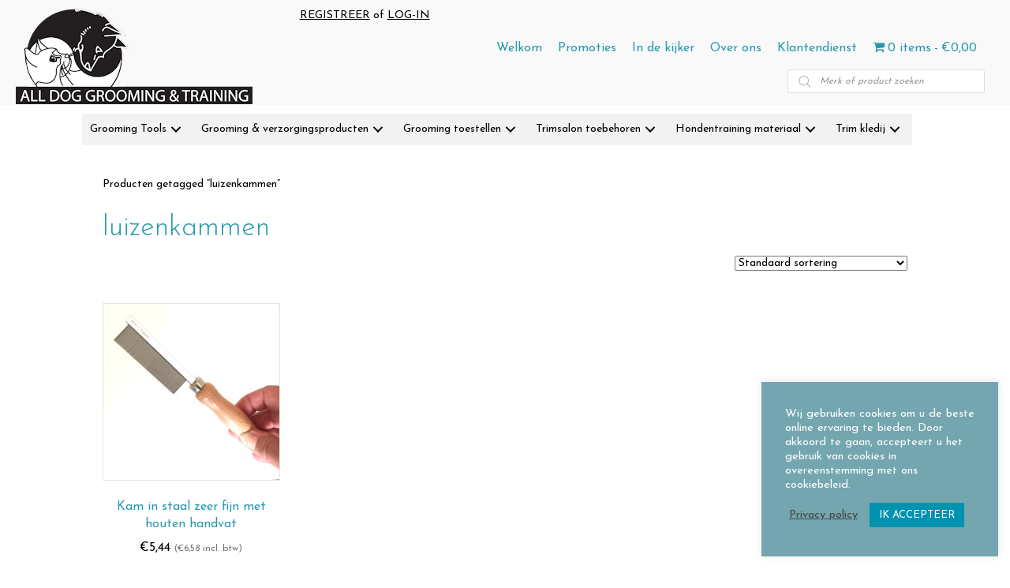

--- FILE ---
content_type: text/html; charset=UTF-8
request_url: https://all-dog-grooming.be/product-tag/luizenkammen/
body_size: 24694
content:
<!DOCTYPE html>
<html dir="ltr" lang="nl-BE" prefix="og: https://ogp.me/ns#">
<head>
<meta charset="UTF-8" />
<meta name='viewport' content='width=device-width, initial-scale=1.0' />
<meta http-equiv='X-UA-Compatible' content='IE=edge' />
<link rel="profile" href="https://gmpg.org/xfn/11" />
<title>luizenkammen | All Dog Grooming &amp; Training</title>

		<!-- All in One SEO 4.9.3 - aioseo.com -->
	<meta name="robots" content="max-image-preview:large" />
	<link rel="canonical" href="https://all-dog-grooming.be/product-tag/luizenkammen/" />
	<meta name="generator" content="All in One SEO (AIOSEO) 4.9.3" />
		<script type="application/ld+json" class="aioseo-schema">
			{"@context":"https:\/\/schema.org","@graph":[{"@type":"BreadcrumbList","@id":"https:\/\/all-dog-grooming.be\/product-tag\/luizenkammen\/#breadcrumblist","itemListElement":[{"@type":"ListItem","@id":"https:\/\/all-dog-grooming.be#listItem","position":1,"name":"Home","item":"https:\/\/all-dog-grooming.be","nextItem":{"@type":"ListItem","@id":"https:\/\/all-dog-grooming.be\/winkel\/#listItem","name":"Winkel"}},{"@type":"ListItem","@id":"https:\/\/all-dog-grooming.be\/winkel\/#listItem","position":2,"name":"Winkel","item":"https:\/\/all-dog-grooming.be\/winkel\/","nextItem":{"@type":"ListItem","@id":"https:\/\/all-dog-grooming.be\/product-tag\/luizenkammen\/#listItem","name":"luizenkammen"},"previousItem":{"@type":"ListItem","@id":"https:\/\/all-dog-grooming.be#listItem","name":"Home"}},{"@type":"ListItem","@id":"https:\/\/all-dog-grooming.be\/product-tag\/luizenkammen\/#listItem","position":3,"name":"luizenkammen","previousItem":{"@type":"ListItem","@id":"https:\/\/all-dog-grooming.be\/winkel\/#listItem","name":"Winkel"}}]},{"@type":"CollectionPage","@id":"https:\/\/all-dog-grooming.be\/product-tag\/luizenkammen\/#collectionpage","url":"https:\/\/all-dog-grooming.be\/product-tag\/luizenkammen\/","name":"luizenkammen | All Dog Grooming & Training","inLanguage":"nl-BE","isPartOf":{"@id":"https:\/\/all-dog-grooming.be\/#website"},"breadcrumb":{"@id":"https:\/\/all-dog-grooming.be\/product-tag\/luizenkammen\/#breadcrumblist"}},{"@type":"Organization","@id":"https:\/\/all-dog-grooming.be\/#organization","name":"All Dog Grooming &amp; Training alias Firma Bianca NG","description":"Trimmaterialen, grooming en verzorgingsproducten voor het professionele trimsalon voor honden en katten","url":"https:\/\/all-dog-grooming.be\/","logo":{"@type":"ImageObject","url":"https:\/\/all-dog-grooming.be\/wp-content\/uploads\/2020\/02\/all-dog-grooming-logo-resized.png","@id":"https:\/\/all-dog-grooming.be\/product-tag\/luizenkammen\/#organizationLogo","width":300,"height":122},"image":{"@id":"https:\/\/all-dog-grooming.be\/product-tag\/luizenkammen\/#organizationLogo"}},{"@type":"WebSite","@id":"https:\/\/all-dog-grooming.be\/#website","url":"https:\/\/all-dog-grooming.be\/","name":"All Dog Grooming & Training","description":"Trimmaterialen, grooming en verzorgingsproducten voor het professionele trimsalon voor honden en katten","inLanguage":"nl-BE","publisher":{"@id":"https:\/\/all-dog-grooming.be\/#organization"}}]}
		</script>
		<!-- All in One SEO -->

<link rel='dns-prefetch' href='//cdnjs.cloudflare.com' />
<link rel='dns-prefetch' href='//fonts.googleapis.com' />
<link href='https://fonts.gstatic.com' crossorigin rel='preconnect' />
<link rel="alternate" type="application/rss+xml" title="All Dog Grooming &amp; Training &raquo; feed" href="https://all-dog-grooming.be/feed/" />
<link rel="alternate" type="application/rss+xml" title="All Dog Grooming &amp; Training &raquo; reactiesfeed" href="https://all-dog-grooming.be/comments/feed/" />
<link rel="alternate" type="application/rss+xml" title="Feed All Dog Grooming &amp; Training &raquo; luizenkammen Tag" href="https://all-dog-grooming.be/product-tag/luizenkammen/feed/" />
<link rel="preload" href="https://cdnjs.cloudflare.com/ajax/libs/foundicons/3.0.0/foundation-icons.woff" as="font" type="font/woff2" crossorigin="anonymous">
<link rel="preload" href="https://all-dog-grooming.be/wp-content/plugins/bb-plugin/fonts/fontawesome/5.15.4/webfonts/fa-solid-900.woff2" as="font" type="font/woff2" crossorigin="anonymous">
<link rel="preload" href="https://all-dog-grooming.be/wp-content/plugins/bb-plugin/fonts/fontawesome/5.15.4/webfonts/fa-regular-400.woff2" as="font" type="font/woff2" crossorigin="anonymous">
<style id='wp-img-auto-sizes-contain-inline-css'>
img:is([sizes=auto i],[sizes^="auto," i]){contain-intrinsic-size:3000px 1500px}
/*# sourceURL=wp-img-auto-sizes-contain-inline-css */
</style>
<style id='wp-emoji-styles-inline-css'>

	img.wp-smiley, img.emoji {
		display: inline !important;
		border: none !important;
		box-shadow: none !important;
		height: 1em !important;
		width: 1em !important;
		margin: 0 0.07em !important;
		vertical-align: -0.1em !important;
		background: none !important;
		padding: 0 !important;
	}
/*# sourceURL=wp-emoji-styles-inline-css */
</style>
<style id='wp-block-library-inline-css'>
:root{--wp-block-synced-color:#7a00df;--wp-block-synced-color--rgb:122,0,223;--wp-bound-block-color:var(--wp-block-synced-color);--wp-editor-canvas-background:#ddd;--wp-admin-theme-color:#007cba;--wp-admin-theme-color--rgb:0,124,186;--wp-admin-theme-color-darker-10:#006ba1;--wp-admin-theme-color-darker-10--rgb:0,107,160.5;--wp-admin-theme-color-darker-20:#005a87;--wp-admin-theme-color-darker-20--rgb:0,90,135;--wp-admin-border-width-focus:2px}@media (min-resolution:192dpi){:root{--wp-admin-border-width-focus:1.5px}}.wp-element-button{cursor:pointer}:root .has-very-light-gray-background-color{background-color:#eee}:root .has-very-dark-gray-background-color{background-color:#313131}:root .has-very-light-gray-color{color:#eee}:root .has-very-dark-gray-color{color:#313131}:root .has-vivid-green-cyan-to-vivid-cyan-blue-gradient-background{background:linear-gradient(135deg,#00d084,#0693e3)}:root .has-purple-crush-gradient-background{background:linear-gradient(135deg,#34e2e4,#4721fb 50%,#ab1dfe)}:root .has-hazy-dawn-gradient-background{background:linear-gradient(135deg,#faaca8,#dad0ec)}:root .has-subdued-olive-gradient-background{background:linear-gradient(135deg,#fafae1,#67a671)}:root .has-atomic-cream-gradient-background{background:linear-gradient(135deg,#fdd79a,#004a59)}:root .has-nightshade-gradient-background{background:linear-gradient(135deg,#330968,#31cdcf)}:root .has-midnight-gradient-background{background:linear-gradient(135deg,#020381,#2874fc)}:root{--wp--preset--font-size--normal:16px;--wp--preset--font-size--huge:42px}.has-regular-font-size{font-size:1em}.has-larger-font-size{font-size:2.625em}.has-normal-font-size{font-size:var(--wp--preset--font-size--normal)}.has-huge-font-size{font-size:var(--wp--preset--font-size--huge)}.has-text-align-center{text-align:center}.has-text-align-left{text-align:left}.has-text-align-right{text-align:right}.has-fit-text{white-space:nowrap!important}#end-resizable-editor-section{display:none}.aligncenter{clear:both}.items-justified-left{justify-content:flex-start}.items-justified-center{justify-content:center}.items-justified-right{justify-content:flex-end}.items-justified-space-between{justify-content:space-between}.screen-reader-text{border:0;clip-path:inset(50%);height:1px;margin:-1px;overflow:hidden;padding:0;position:absolute;width:1px;word-wrap:normal!important}.screen-reader-text:focus{background-color:#ddd;clip-path:none;color:#444;display:block;font-size:1em;height:auto;left:5px;line-height:normal;padding:15px 23px 14px;text-decoration:none;top:5px;width:auto;z-index:100000}html :where(.has-border-color){border-style:solid}html :where([style*=border-top-color]){border-top-style:solid}html :where([style*=border-right-color]){border-right-style:solid}html :where([style*=border-bottom-color]){border-bottom-style:solid}html :where([style*=border-left-color]){border-left-style:solid}html :where([style*=border-width]){border-style:solid}html :where([style*=border-top-width]){border-top-style:solid}html :where([style*=border-right-width]){border-right-style:solid}html :where([style*=border-bottom-width]){border-bottom-style:solid}html :where([style*=border-left-width]){border-left-style:solid}html :where(img[class*=wp-image-]){height:auto;max-width:100%}:where(figure){margin:0 0 1em}html :where(.is-position-sticky){--wp-admin--admin-bar--position-offset:var(--wp-admin--admin-bar--height,0px)}@media screen and (max-width:600px){html :where(.is-position-sticky){--wp-admin--admin-bar--position-offset:0px}}

/*# sourceURL=wp-block-library-inline-css */
</style><link rel='stylesheet' id='wc-blocks-style-css' href='https://all-dog-grooming.be/wp-content/plugins/woocommerce/assets/client/blocks/wc-blocks.css?ver=wc-10.4.3' media='all' />
<style id='global-styles-inline-css'>
:root{--wp--preset--aspect-ratio--square: 1;--wp--preset--aspect-ratio--4-3: 4/3;--wp--preset--aspect-ratio--3-4: 3/4;--wp--preset--aspect-ratio--3-2: 3/2;--wp--preset--aspect-ratio--2-3: 2/3;--wp--preset--aspect-ratio--16-9: 16/9;--wp--preset--aspect-ratio--9-16: 9/16;--wp--preset--color--black: #000000;--wp--preset--color--cyan-bluish-gray: #abb8c3;--wp--preset--color--white: #ffffff;--wp--preset--color--pale-pink: #f78da7;--wp--preset--color--vivid-red: #cf2e2e;--wp--preset--color--luminous-vivid-orange: #ff6900;--wp--preset--color--luminous-vivid-amber: #fcb900;--wp--preset--color--light-green-cyan: #7bdcb5;--wp--preset--color--vivid-green-cyan: #00d084;--wp--preset--color--pale-cyan-blue: #8ed1fc;--wp--preset--color--vivid-cyan-blue: #0693e3;--wp--preset--color--vivid-purple: #9b51e0;--wp--preset--color--fl-heading-text: #2899af;--wp--preset--color--fl-body-bg: #ffffff;--wp--preset--color--fl-body-text: #000000;--wp--preset--color--fl-accent: #2899af;--wp--preset--color--fl-accent-hover: #66a3af;--wp--preset--color--fl-topbar-bg: #ffffff;--wp--preset--color--fl-topbar-text: #757575;--wp--preset--color--fl-topbar-link: #2b7bb9;--wp--preset--color--fl-topbar-hover: #2b7bb9;--wp--preset--color--fl-header-bg: #ffffff;--wp--preset--color--fl-header-text: #757575;--wp--preset--color--fl-header-link: #757575;--wp--preset--color--fl-header-hover: #2b7bb9;--wp--preset--color--fl-nav-bg: #ffffff;--wp--preset--color--fl-nav-link: #757575;--wp--preset--color--fl-nav-hover: #2b7bb9;--wp--preset--color--fl-content-bg: #ffffff;--wp--preset--color--fl-footer-widgets-bg: #ffffff;--wp--preset--color--fl-footer-widgets-text: #757575;--wp--preset--color--fl-footer-widgets-link: #2b7bb9;--wp--preset--color--fl-footer-widgets-hover: #2b7bb9;--wp--preset--color--fl-footer-bg: #ffffff;--wp--preset--color--fl-footer-text: #757575;--wp--preset--color--fl-footer-link: #2b7bb9;--wp--preset--color--fl-footer-hover: #2b7bb9;--wp--preset--gradient--vivid-cyan-blue-to-vivid-purple: linear-gradient(135deg,rgb(6,147,227) 0%,rgb(155,81,224) 100%);--wp--preset--gradient--light-green-cyan-to-vivid-green-cyan: linear-gradient(135deg,rgb(122,220,180) 0%,rgb(0,208,130) 100%);--wp--preset--gradient--luminous-vivid-amber-to-luminous-vivid-orange: linear-gradient(135deg,rgb(252,185,0) 0%,rgb(255,105,0) 100%);--wp--preset--gradient--luminous-vivid-orange-to-vivid-red: linear-gradient(135deg,rgb(255,105,0) 0%,rgb(207,46,46) 100%);--wp--preset--gradient--very-light-gray-to-cyan-bluish-gray: linear-gradient(135deg,rgb(238,238,238) 0%,rgb(169,184,195) 100%);--wp--preset--gradient--cool-to-warm-spectrum: linear-gradient(135deg,rgb(74,234,220) 0%,rgb(151,120,209) 20%,rgb(207,42,186) 40%,rgb(238,44,130) 60%,rgb(251,105,98) 80%,rgb(254,248,76) 100%);--wp--preset--gradient--blush-light-purple: linear-gradient(135deg,rgb(255,206,236) 0%,rgb(152,150,240) 100%);--wp--preset--gradient--blush-bordeaux: linear-gradient(135deg,rgb(254,205,165) 0%,rgb(254,45,45) 50%,rgb(107,0,62) 100%);--wp--preset--gradient--luminous-dusk: linear-gradient(135deg,rgb(255,203,112) 0%,rgb(199,81,192) 50%,rgb(65,88,208) 100%);--wp--preset--gradient--pale-ocean: linear-gradient(135deg,rgb(255,245,203) 0%,rgb(182,227,212) 50%,rgb(51,167,181) 100%);--wp--preset--gradient--electric-grass: linear-gradient(135deg,rgb(202,248,128) 0%,rgb(113,206,126) 100%);--wp--preset--gradient--midnight: linear-gradient(135deg,rgb(2,3,129) 0%,rgb(40,116,252) 100%);--wp--preset--font-size--small: 13px;--wp--preset--font-size--medium: 20px;--wp--preset--font-size--large: 36px;--wp--preset--font-size--x-large: 42px;--wp--preset--spacing--20: 0.44rem;--wp--preset--spacing--30: 0.67rem;--wp--preset--spacing--40: 1rem;--wp--preset--spacing--50: 1.5rem;--wp--preset--spacing--60: 2.25rem;--wp--preset--spacing--70: 3.38rem;--wp--preset--spacing--80: 5.06rem;--wp--preset--shadow--natural: 6px 6px 9px rgba(0, 0, 0, 0.2);--wp--preset--shadow--deep: 12px 12px 50px rgba(0, 0, 0, 0.4);--wp--preset--shadow--sharp: 6px 6px 0px rgba(0, 0, 0, 0.2);--wp--preset--shadow--outlined: 6px 6px 0px -3px rgb(255, 255, 255), 6px 6px rgb(0, 0, 0);--wp--preset--shadow--crisp: 6px 6px 0px rgb(0, 0, 0);}:where(.is-layout-flex){gap: 0.5em;}:where(.is-layout-grid){gap: 0.5em;}body .is-layout-flex{display: flex;}.is-layout-flex{flex-wrap: wrap;align-items: center;}.is-layout-flex > :is(*, div){margin: 0;}body .is-layout-grid{display: grid;}.is-layout-grid > :is(*, div){margin: 0;}:where(.wp-block-columns.is-layout-flex){gap: 2em;}:where(.wp-block-columns.is-layout-grid){gap: 2em;}:where(.wp-block-post-template.is-layout-flex){gap: 1.25em;}:where(.wp-block-post-template.is-layout-grid){gap: 1.25em;}.has-black-color{color: var(--wp--preset--color--black) !important;}.has-cyan-bluish-gray-color{color: var(--wp--preset--color--cyan-bluish-gray) !important;}.has-white-color{color: var(--wp--preset--color--white) !important;}.has-pale-pink-color{color: var(--wp--preset--color--pale-pink) !important;}.has-vivid-red-color{color: var(--wp--preset--color--vivid-red) !important;}.has-luminous-vivid-orange-color{color: var(--wp--preset--color--luminous-vivid-orange) !important;}.has-luminous-vivid-amber-color{color: var(--wp--preset--color--luminous-vivid-amber) !important;}.has-light-green-cyan-color{color: var(--wp--preset--color--light-green-cyan) !important;}.has-vivid-green-cyan-color{color: var(--wp--preset--color--vivid-green-cyan) !important;}.has-pale-cyan-blue-color{color: var(--wp--preset--color--pale-cyan-blue) !important;}.has-vivid-cyan-blue-color{color: var(--wp--preset--color--vivid-cyan-blue) !important;}.has-vivid-purple-color{color: var(--wp--preset--color--vivid-purple) !important;}.has-black-background-color{background-color: var(--wp--preset--color--black) !important;}.has-cyan-bluish-gray-background-color{background-color: var(--wp--preset--color--cyan-bluish-gray) !important;}.has-white-background-color{background-color: var(--wp--preset--color--white) !important;}.has-pale-pink-background-color{background-color: var(--wp--preset--color--pale-pink) !important;}.has-vivid-red-background-color{background-color: var(--wp--preset--color--vivid-red) !important;}.has-luminous-vivid-orange-background-color{background-color: var(--wp--preset--color--luminous-vivid-orange) !important;}.has-luminous-vivid-amber-background-color{background-color: var(--wp--preset--color--luminous-vivid-amber) !important;}.has-light-green-cyan-background-color{background-color: var(--wp--preset--color--light-green-cyan) !important;}.has-vivid-green-cyan-background-color{background-color: var(--wp--preset--color--vivid-green-cyan) !important;}.has-pale-cyan-blue-background-color{background-color: var(--wp--preset--color--pale-cyan-blue) !important;}.has-vivid-cyan-blue-background-color{background-color: var(--wp--preset--color--vivid-cyan-blue) !important;}.has-vivid-purple-background-color{background-color: var(--wp--preset--color--vivid-purple) !important;}.has-black-border-color{border-color: var(--wp--preset--color--black) !important;}.has-cyan-bluish-gray-border-color{border-color: var(--wp--preset--color--cyan-bluish-gray) !important;}.has-white-border-color{border-color: var(--wp--preset--color--white) !important;}.has-pale-pink-border-color{border-color: var(--wp--preset--color--pale-pink) !important;}.has-vivid-red-border-color{border-color: var(--wp--preset--color--vivid-red) !important;}.has-luminous-vivid-orange-border-color{border-color: var(--wp--preset--color--luminous-vivid-orange) !important;}.has-luminous-vivid-amber-border-color{border-color: var(--wp--preset--color--luminous-vivid-amber) !important;}.has-light-green-cyan-border-color{border-color: var(--wp--preset--color--light-green-cyan) !important;}.has-vivid-green-cyan-border-color{border-color: var(--wp--preset--color--vivid-green-cyan) !important;}.has-pale-cyan-blue-border-color{border-color: var(--wp--preset--color--pale-cyan-blue) !important;}.has-vivid-cyan-blue-border-color{border-color: var(--wp--preset--color--vivid-cyan-blue) !important;}.has-vivid-purple-border-color{border-color: var(--wp--preset--color--vivid-purple) !important;}.has-vivid-cyan-blue-to-vivid-purple-gradient-background{background: var(--wp--preset--gradient--vivid-cyan-blue-to-vivid-purple) !important;}.has-light-green-cyan-to-vivid-green-cyan-gradient-background{background: var(--wp--preset--gradient--light-green-cyan-to-vivid-green-cyan) !important;}.has-luminous-vivid-amber-to-luminous-vivid-orange-gradient-background{background: var(--wp--preset--gradient--luminous-vivid-amber-to-luminous-vivid-orange) !important;}.has-luminous-vivid-orange-to-vivid-red-gradient-background{background: var(--wp--preset--gradient--luminous-vivid-orange-to-vivid-red) !important;}.has-very-light-gray-to-cyan-bluish-gray-gradient-background{background: var(--wp--preset--gradient--very-light-gray-to-cyan-bluish-gray) !important;}.has-cool-to-warm-spectrum-gradient-background{background: var(--wp--preset--gradient--cool-to-warm-spectrum) !important;}.has-blush-light-purple-gradient-background{background: var(--wp--preset--gradient--blush-light-purple) !important;}.has-blush-bordeaux-gradient-background{background: var(--wp--preset--gradient--blush-bordeaux) !important;}.has-luminous-dusk-gradient-background{background: var(--wp--preset--gradient--luminous-dusk) !important;}.has-pale-ocean-gradient-background{background: var(--wp--preset--gradient--pale-ocean) !important;}.has-electric-grass-gradient-background{background: var(--wp--preset--gradient--electric-grass) !important;}.has-midnight-gradient-background{background: var(--wp--preset--gradient--midnight) !important;}.has-small-font-size{font-size: var(--wp--preset--font-size--small) !important;}.has-medium-font-size{font-size: var(--wp--preset--font-size--medium) !important;}.has-large-font-size{font-size: var(--wp--preset--font-size--large) !important;}.has-x-large-font-size{font-size: var(--wp--preset--font-size--x-large) !important;}
/*# sourceURL=global-styles-inline-css */
</style>

<style id='classic-theme-styles-inline-css'>
/*! This file is auto-generated */
.wp-block-button__link{color:#fff;background-color:#32373c;border-radius:9999px;box-shadow:none;text-decoration:none;padding:calc(.667em + 2px) calc(1.333em + 2px);font-size:1.125em}.wp-block-file__button{background:#32373c;color:#fff;text-decoration:none}
/*# sourceURL=/wp-includes/css/classic-themes.min.css */
</style>
<link rel='stylesheet' id='cookie-law-info-css' href='https://all-dog-grooming.be/wp-content/plugins/cookie-law-info/legacy/public/css/cookie-law-info-public.css?ver=3.3.9.1' media='all' />
<link rel='stylesheet' id='cookie-law-info-gdpr-css' href='https://all-dog-grooming.be/wp-content/plugins/cookie-law-info/legacy/public/css/cookie-law-info-gdpr.css?ver=3.3.9.1' media='all' />
<link rel='stylesheet' id='wpmenucart-icons-css' href='https://all-dog-grooming.be/wp-content/plugins/woocommerce-menu-bar-cart/assets/css/wpmenucart-icons.min.css?ver=2.14.12' media='all' />
<style id='wpmenucart-icons-inline-css'>
@font-face{font-family:WPMenuCart;src:url(https://all-dog-grooming.be/wp-content/plugins/woocommerce-menu-bar-cart/assets/fonts/WPMenuCart.eot);src:url(https://all-dog-grooming.be/wp-content/plugins/woocommerce-menu-bar-cart/assets/fonts/WPMenuCart.eot?#iefix) format('embedded-opentype'),url(https://all-dog-grooming.be/wp-content/plugins/woocommerce-menu-bar-cart/assets/fonts/WPMenuCart.woff2) format('woff2'),url(https://all-dog-grooming.be/wp-content/plugins/woocommerce-menu-bar-cart/assets/fonts/WPMenuCart.woff) format('woff'),url(https://all-dog-grooming.be/wp-content/plugins/woocommerce-menu-bar-cart/assets/fonts/WPMenuCart.ttf) format('truetype'),url(https://all-dog-grooming.be/wp-content/plugins/woocommerce-menu-bar-cart/assets/fonts/WPMenuCart.svg#WPMenuCart) format('svg');font-weight:400;font-style:normal;font-display:swap}
/*# sourceURL=wpmenucart-icons-inline-css */
</style>
<link rel='stylesheet' id='wpmenucart-css' href='https://all-dog-grooming.be/wp-content/plugins/woocommerce-menu-bar-cart/assets/css/wpmenucart-main.min.css?ver=2.14.12' media='all' />
<link rel='stylesheet' id='woocommerce-layout-css' href='https://all-dog-grooming.be/wp-content/plugins/woocommerce/assets/css/woocommerce-layout.css?ver=10.4.3' media='all' />
<link rel='stylesheet' id='woocommerce-smallscreen-css' href='https://all-dog-grooming.be/wp-content/plugins/woocommerce/assets/css/woocommerce-smallscreen.css?ver=10.4.3' media='only screen and (max-width: 767px)' />
<link rel='stylesheet' id='woocommerce-general-css' href='https://all-dog-grooming.be/wp-content/plugins/woocommerce/assets/css/woocommerce.css?ver=10.4.3' media='all' />
<style id='woocommerce-inline-inline-css'>
.woocommerce form .form-row .required { visibility: visible; }
/*# sourceURL=woocommerce-inline-inline-css */
</style>
<link rel='stylesheet' id='font-awesome-5-css' href='https://all-dog-grooming.be/wp-content/plugins/bb-plugin/fonts/fontawesome/5.15.4/css/all.min.css?ver=2.9.4.2' media='all' />
<link rel='stylesheet' id='foundation-icons-css' href='https://cdnjs.cloudflare.com/ajax/libs/foundicons/3.0.0/foundation-icons.css?ver=2.9.4.2' media='all' />
<link rel='stylesheet' id='fl-builder-layout-bundle-ad024abbdd5f0a8aff05fcd4992a7db9-css' href='https://all-dog-grooming.be/wp-content/uploads/bb-plugin/cache/ad024abbdd5f0a8aff05fcd4992a7db9-layout-bundle.css?ver=2.9.4.2-1.5.2.1' media='all' />
<link rel='stylesheet' id='dgwt-wcas-style-css' href='https://all-dog-grooming.be/wp-content/plugins/ajax-search-for-woocommerce/assets/css/style.min.css?ver=1.32.2' media='all' />
<link rel='stylesheet' id='woo_discount_pro_style-css' href='https://all-dog-grooming.be/wp-content/plugins/woo-discount-rules-pro/Assets/Css/awdr_style.css?ver=2.6.13' media='all' />
<link rel='stylesheet' id='jquery-magnificpopup-css' href='https://all-dog-grooming.be/wp-content/plugins/bb-plugin/css/jquery.magnificpopup.min.css?ver=2.9.4.2' media='all' />
<link rel='stylesheet' id='bootstrap-css' href='https://all-dog-grooming.be/wp-content/themes/bb-theme/css/bootstrap.min.css?ver=1.7.19.1' media='all' />
<link rel='stylesheet' id='fl-automator-skin-css' href='https://all-dog-grooming.be/wp-content/uploads/bb-theme/skin-69527cccaa5db.css?ver=1.7.19.1' media='all' />
<link rel='stylesheet' id='fl-child-theme-css' href='https://all-dog-grooming.be/wp-content/themes/bb-theme-child/style.css?ver=6.9' media='all' />
<link rel='stylesheet' id='pp-animate-css' href='https://all-dog-grooming.be/wp-content/plugins/bbpowerpack/assets/css/animate.min.css?ver=3.5.1' media='all' />
<link rel='stylesheet' id='fl-builder-google-fonts-d9e2f792f1a7972a75da29bdae45325f-css' href='//fonts.googleapis.com/css?family=Josefin+Sans%3A300%2C400%2C700%2C300%7CMontserrat%3A400&#038;ver=6.9' media='all' />
<script src="https://all-dog-grooming.be/wp-includes/js/jquery/jquery.min.js?ver=3.7.1" id="jquery-core-js"></script>
<script src="https://all-dog-grooming.be/wp-includes/js/jquery/jquery-migrate.min.js?ver=3.4.1" id="jquery-migrate-js"></script>
<script id="cookie-law-info-js-extra">
var Cli_Data = {"nn_cookie_ids":[],"cookielist":[],"non_necessary_cookies":[],"ccpaEnabled":"","ccpaRegionBased":"","ccpaBarEnabled":"","strictlyEnabled":["necessary","obligatoire"],"ccpaType":"gdpr","js_blocking":"1","custom_integration":"","triggerDomRefresh":"","secure_cookies":""};
var cli_cookiebar_settings = {"animate_speed_hide":"500","animate_speed_show":"500","background":"#74a6af","border":"#b1a6a6c2","border_on":"","button_1_button_colour":"#0092af","button_1_button_hover":"#00758c","button_1_link_colour":"#fff","button_1_as_button":"1","button_1_new_win":"","button_2_button_colour":"#333","button_2_button_hover":"#292929","button_2_link_colour":"#444","button_2_as_button":"","button_2_hidebar":"","button_3_button_colour":"#3566bb","button_3_button_hover":"#2a5296","button_3_link_colour":"#fff","button_3_as_button":"1","button_3_new_win":"","button_4_button_colour":"#000","button_4_button_hover":"#000000","button_4_link_colour":"#333333","button_4_as_button":"","button_7_button_colour":"#61a229","button_7_button_hover":"#4e8221","button_7_link_colour":"#fff","button_7_as_button":"1","button_7_new_win":"","font_family":"inherit","header_fix":"","notify_animate_hide":"1","notify_animate_show":"","notify_div_id":"#cookie-law-info-bar","notify_position_horizontal":"right","notify_position_vertical":"bottom","scroll_close":"","scroll_close_reload":"","accept_close_reload":"","reject_close_reload":"","showagain_tab":"","showagain_background":"#fff","showagain_border":"#000","showagain_div_id":"#cookie-law-info-again","showagain_x_position":"100px","text":"#ffffff","show_once_yn":"","show_once":"10000","logging_on":"","as_popup":"","popup_overlay":"1","bar_heading_text":"","cookie_bar_as":"widget","popup_showagain_position":"bottom-right","widget_position":"right"};
var log_object = {"ajax_url":"https://all-dog-grooming.be/wp-admin/admin-ajax.php"};
//# sourceURL=cookie-law-info-js-extra
</script>
<script src="https://all-dog-grooming.be/wp-content/plugins/cookie-law-info/legacy/public/js/cookie-law-info-public.js?ver=3.3.9.1" id="cookie-law-info-js"></script>
<script src="https://all-dog-grooming.be/wp-content/plugins/woocommerce/assets/js/jquery-blockui/jquery.blockUI.min.js?ver=2.7.0-wc.10.4.3" id="wc-jquery-blockui-js" defer data-wp-strategy="defer"></script>
<script id="wc-add-to-cart-js-extra">
var wc_add_to_cart_params = {"ajax_url":"/wp-admin/admin-ajax.php","wc_ajax_url":"/?wc-ajax=%%endpoint%%","i18n_view_cart":"Winkelmand bekijken","cart_url":"https://all-dog-grooming.be/winkelmand/","is_cart":"","cart_redirect_after_add":"no"};
//# sourceURL=wc-add-to-cart-js-extra
</script>
<script src="https://all-dog-grooming.be/wp-content/plugins/woocommerce/assets/js/frontend/add-to-cart.min.js?ver=10.4.3" id="wc-add-to-cart-js" defer data-wp-strategy="defer"></script>
<script src="https://all-dog-grooming.be/wp-content/plugins/woocommerce/assets/js/js-cookie/js.cookie.min.js?ver=2.1.4-wc.10.4.3" id="wc-js-cookie-js" defer data-wp-strategy="defer"></script>
<script id="woocommerce-js-extra">
var woocommerce_params = {"ajax_url":"/wp-admin/admin-ajax.php","wc_ajax_url":"/?wc-ajax=%%endpoint%%","i18n_password_show":"Wachtwoord tonen","i18n_password_hide":"Wachtwoord verbergen"};
//# sourceURL=woocommerce-js-extra
</script>
<script src="https://all-dog-grooming.be/wp-content/plugins/woocommerce/assets/js/frontend/woocommerce.min.js?ver=10.4.3" id="woocommerce-js" defer data-wp-strategy="defer"></script>
<link rel="https://api.w.org/" href="https://all-dog-grooming.be/wp-json/" /><link rel="alternate" title="JSON" type="application/json" href="https://all-dog-grooming.be/wp-json/wp/v2/product_tag/483" /><link rel="EditURI" type="application/rsd+xml" title="RSD" href="https://all-dog-grooming.be/xmlrpc.php?rsd" />
<meta name="generator" content="WordPress 6.9" />
<meta name="generator" content="WooCommerce 10.4.3" />
		<script>
			var bb_powerpack = {
				version: '2.40.10',
				getAjaxUrl: function() { return atob( 'aHR0cHM6Ly9hbGwtZG9nLWdyb29taW5nLmJlL3dwLWFkbWluL2FkbWluLWFqYXgucGhw' ); },
				callback: function() {},
				mapMarkerData: {},
				post_id: '1056',
				search_term: '',
				current_page: 'https://all-dog-grooming.be/product-tag/luizenkammen/',
				conditionals: {
					is_front_page: false,
					is_home: false,
					is_archive: true,
					current_post_type: '',
					is_tax: true,
										current_tax: 'product_tag',
					current_term: 'luizenkammen',
										is_author: false,
					current_author: false,
					is_search: false,
									}
			};
		</script>
				<style>
			.dgwt-wcas-ico-magnifier,.dgwt-wcas-ico-magnifier-handler{max-width:20px}.dgwt-wcas-search-wrapp{max-width:600px}		</style>
			<noscript><style>.woocommerce-product-gallery{ opacity: 1 !important; }</style></noscript>
	<style>.recentcomments a{display:inline !important;padding:0 !important;margin:0 !important;}</style><link rel="icon" href="https://all-dog-grooming.be/wp-content/uploads/2020/02/cropped-favicon-32x32.png" sizes="32x32" />
<link rel="icon" href="https://all-dog-grooming.be/wp-content/uploads/2020/02/cropped-favicon-192x192.png" sizes="192x192" />
<link rel="apple-touch-icon" href="https://all-dog-grooming.be/wp-content/uploads/2020/02/cropped-favicon-180x180.png" />
<meta name="msapplication-TileImage" content="https://all-dog-grooming.be/wp-content/uploads/2020/02/cropped-favicon-270x270.png" />
		<style id="wp-custom-css">
			/* Aanbieding kleur */
.fl-page .fl-module span.onsale, .woocommerce ul.products li.product .onsale, .woocommerce-page ul.products li.product .onsale, .woocommerce span.onsale, .woocommerce-page span.onsale {
	background: #a94442;
}
/* search field */
.dgwt-wcas-search-wrapp {
	max-width: 250px;
	float: right;
}
.dgwt-wcas-no-submit .dgwt-wcas-ico-magnifier {
	max-height: 15px;
}
.dgwt-wcas-sf-wrapp input[type=search].dgwt-wcas-search-input {
	height: 30px;
	font-size: 12px;
}
.dgwt-wcas-st {
	font-size: 12px !important;
}
.mobilesearch .dgwt-wcas-search-wrapp {
	max-width: 200px !important;
	float: none !important;
}
.mobilesearch .dgwt-wcas-no-submit .dgwt-wcas-ico-magnifier {
	max-height: 15px;
}
.mobilesearch .dgwt-wcas-sf-wrapp input[type=search].dgwt-wcas-search-input {
	height: 30px;
	font-size: 12px;
}
.search-results .pagetitle {
	visibility: hidden;
}

/* woocommerce button colors */
.woocommerce a.button.alt, .woocommerce a.button.alt:hover {
	color: #ffffff;
}
.woocommerce div.product form.cart .button {
	color: #ffffff;
}
/* woocommerce button colors home */
.pp-content-grid-post .pp-add-to-cart a {
	background-color: #83a5b0 !important;
}
.pp-content-grid-post .pp-add-to-cart a:hover {
	background-color: #66a3af !important;
	text-decoration: none;
}
/* this puts the variations label above selection choice */
.woocommerce div.product form.cart .variations td {
    display: block;
	float: left;
}

/* hide tags */
.tagged_as, .posted_in {
	display: none;
}
.pp-advanced-menu-mobile-toggle {
	position: fixed;
	z-index: 2000;
}

/* price including btw */
.woocommerce-price-suffix {
	font-size: 12px;
	color: #737373;
}
.woocommerce div.product p.price ins, .woocommerce div.product span.price ins, ins {
	font-weight: normal;
	text-decoration: none;
}

/* discount section */
.wdr_table_content_advance_item {
	color: #3a7c3a;
}
/* add to cart button margin */
.woocommerce div.product .fl-module-fl-woo-cart-button form.cart {
	margin-top: 20px
}
/* css for woocommerce own pages */
.woocommerce ul.products li.product .price {
	font-size: 16px;
}
.woocommerce ul.products li.product .woocommerce-loop-product__title {
	font-size: 16px;
	font-weight: normal;
}
.woocommerce a.button, .woocommerce-page a.button, .woocommerce button.button, .woocommerce-page button.button, .woocommerce input.button, .woocommerce-page input.button, .woocommerce #respond input#submit, .woocommerce-page #respond input#submit, .woocommerce #content input.button, .woocommerce-page #content input.button {
	background: #83a5b0;
	color: #ffffff;
	padding-top: 10px;
	padding-bottom: 10px;
	padding-left: 16px;
	padding-right: 16px
}
.woocommerce a.button:hover, .woocommerce-page a.button:hover, .woocommerce button.button:hover, .woocommerce-page button.button:hover, .woocommerce input.button:hover, .woocommerce-page input.button:hover, .woocommerce #respond input#submit:hover, .woocommerce-page #respond input#submit:hover, .woocommerce #content input.button:hover, .woocommerce-page #content input.button:hover {
	background: #66a3af;
}
/* uitverkocht */
.woocommerce div.product p.out-of-stock  {
	color: red;
}
/* op voorraad */
.woocommerce div.product p.in-stock  {
	color: #008000;
}
.woocommerce form .form-row  .optional {
	display: none;
}
/* Even geduld... spinner icon registratie */
.woocommerce-form-register__submit:focus::after {
  content: "\f110";
	margin-left: 10px;
	font-family: 'Font Awesome\ 5 Free';
  font-weight: 900;
	color: #ffffff;
	animation-name: fa-spin;
	animation-duration: 2s;
	animation-timing-function: linear;
	animation-delay: 0s;
	animation-iteration-count: infinite;
	animation-direction: normal;
	animation-fill-mode: none;
	animation-play-state: running;
	display: inline-block;
	transform: rotate(359deg);
}
/* Privacy notice - lichtere tekst registratie formulier */
.woocommerce-privacy-policy-text {
	font-size: 12px;
	color: #525252;
}
/* hide term description and result total in breadcrumb title */
.term-description, .woocommerce-result-count {
	display: none;
}

}

		</style>
		<!-- Global site tag (gtag.js) - Google Analytics -->
<script async src="https://www.googletagmanager.com/gtag/js?id=G-0R4F7Z8XLD"></script>
<script>
  window.dataLayer = window.dataLayer || [];
  function gtag(){dataLayer.push(arguments);}
  gtag('js', new Date());

  gtag('config', 'G-0R4F7Z8XLD');
</script>
</head>
<body class="archive tax-product_tag term-luizenkammen term-483 wp-theme-bb-theme wp-child-theme-bb-theme-child theme-bb-theme fl-builder-2-9-4-2 fl-themer-1-5-2-1 fl-theme-1-7-19-1 fl-no-js woocommerce woocommerce-page woocommerce-no-js fl-theme-builder-header fl-theme-builder-header-header fl-theme-builder-footer fl-theme-builder-footer-footer fl-framework-bootstrap fl-preset-default fl-full-width fl-scroll-to-top fl-search-active woo-4 woo-products-per-page-16" itemscope="itemscope" itemtype="https://schema.org/WebPage">
<a aria-label="Skip to content" class="fl-screen-reader-text" href="#fl-main-content">Skip to content</a><div class="fl-page">
	<header class="fl-builder-content fl-builder-content-75 fl-builder-global-templates-locked" data-post-id="75" data-type="header" data-sticky="1" data-sticky-on="" data-sticky-breakpoint="medium" data-shrink="0" data-overlay="0" data-overlay-bg="transparent" data-shrink-image-height="50px" role="banner" itemscope="itemscope" itemtype="http://schema.org/WPHeader"><div class="fl-row fl-row-full-width fl-row-bg-color fl-node-5e5646ba1661e fl-row-default-height fl-row-align-center" data-node="5e5646ba1661e">
	<div class="fl-row-content-wrap">
						<div class="fl-row-content fl-row-full-width fl-node-content">
		
<div class="fl-col-group fl-node-5e5646ba16618 fl-col-group-custom-width" data-node="5e5646ba16618">
			<div class="fl-col fl-node-5e5649e058cd8 fl-col-bg-color fl-col-small fl-col-small-custom-width" data-node="5e5649e058cd8">
	<div class="fl-col-content fl-node-content"><div class="fl-module fl-module-photo fl-node-5e5649e058bc2" data-node="5e5649e058bc2">
	<div class="fl-module-content fl-node-content">
		<div class="fl-photo fl-photo-align-left" itemscope itemtype="https://schema.org/ImageObject">
	<div class="fl-photo-content fl-photo-img-png">
				<a href="https://all-dog-grooming.be/" target="_self" itemprop="url">
				<img loading="lazy" decoding="async" class="fl-photo-img wp-image-85 size-full" src="https://all-dog-grooming.be/wp-content/uploads/2020/02/all-dog-grooming-logo-resized.png" alt="All Dog Grooming &amp; Training" itemprop="image" height="122" width="300" title="All Dog Grooming &amp; Training"  data-no-lazy="1" srcset="https://all-dog-grooming.be/wp-content/uploads/2020/02/all-dog-grooming-logo-resized.png 300w, https://all-dog-grooming.be/wp-content/uploads/2020/02/all-dog-grooming-logo-resized-64x26.png 64w" sizes="auto, (max-width: 300px) 100vw, 300px" />
				</a>
					</div>
	</div>
	</div>
</div>
</div>
</div>
			<div class="fl-col fl-node-5e5646ba1661a fl-col-bg-color fl-col-small-custom-width" data-node="5e5646ba1661a">
	<div class="fl-col-content fl-node-content"><div class="fl-module fl-module-rich-text fl-node-5e5697182f375 fl-visible-desktop fl-visible-large fl-visible-medium" data-node="5e5697182f375">
	<div class="fl-module-content fl-node-content">
		<div class="fl-rich-text">
	<p><span style="color: #000000;"><a style="color: #000000;" href="https://all-dog-grooming.be/mijn-account/"><u>REGISTREER</u></a> of <a style="color: #000000;" href="https://all-dog-grooming.be/mijn-account/"><u>LOG-IN</u></a></span></p>
</div>
	</div>
</div>
<div class="fl-module fl-module-pp-advanced-menu fl-node-5e5646ba1661d fl-visible-desktop fl-visible-large fl-visible-medium" data-node="5e5646ba1661d">
	<div class="fl-module-content fl-node-content">
					<div class="pp-advanced-menu-mobile">
			<button class="pp-advanced-menu-mobile-toggle hamburger" tabindex="0" aria-label="Menu" aria-expanded="false">
				<div class="pp-hamburger"><div class="pp-hamburger-box"><div class="pp-hamburger-inner"></div></div></div>			</button>
			</div>
			<div class="pp-advanced-menu pp-advanced-menu-accordion-collapse pp-menu-default pp-menu-align-right pp-menu-position-below">
   	   	<div class="pp-clear"></div>
	<nav class="pp-menu-nav" aria-label="Menu" itemscope="itemscope" itemtype="https://schema.org/SiteNavigationElement">
		<ul id="menu-main-menu" class="menu pp-advanced-menu-horizontal pp-toggle-arrows"><li id="menu-item-3475" class="menu-item menu-item-type-post_type menu-item-object-page menu-item-home"><a href="https://all-dog-grooming.be/"><span class="menu-item-text">Welkom</span></a></li><li id="menu-item-3798" class="menu-item menu-item-type-custom menu-item-object-custom menu-item-home"><a href="https://all-dog-grooming.be/#promoties"><span class="menu-item-text">Promoties</span></a></li><li id="menu-item-3801" class="menu-item menu-item-type-custom menu-item-object-custom menu-item-home"><a href="https://all-dog-grooming.be/#indekijker"><span class="menu-item-text">In de kijker</span></a></li><li id="menu-item-3743" class="menu-item menu-item-type-post_type menu-item-object-page"><a href="https://all-dog-grooming.be/over-ons/"><span class="menu-item-text">Over ons</span></a></li><li id="menu-item-3480" class="menu-item menu-item-type-custom menu-item-object-custom"><a href="#contact"><span class="menu-item-text">Klantendienst</span></a></li><li class="menu-item wpmenucartli wpmenucart-display-standard menu-item" id="wpmenucartli"><a class="wpmenucart-contents empty-wpmenucart-visible" href="https://all-dog-grooming.be/winkel/" title="Start met winkelen"><i class="wpmenucart-icon-shopping-cart-0" role="img" aria-label="Cart"></i><span class="cartcontents">0 items</span><span class="amount">&euro;0,00</span></a></li></ul>	</nav>
</div>
<script type="text/html" id="pp-menu-5e5646ba1661d"><div class="pp-advanced-menu pp-advanced-menu-accordion-collapse off-canvas pp-menu-position-below">
	<div class="pp-clear"></div>
	<nav class="pp-menu-nav pp-off-canvas-menu pp-menu-left" aria-label="Menu" itemscope="itemscope" itemtype="https://schema.org/SiteNavigationElement">
		<a href="javascript:void(0)" class="pp-menu-close-btn" aria-label="Close the menu" role="button">×</a>
		<ul id="menu-main-menu-1" class="menu pp-advanced-menu-horizontal pp-toggle-arrows"><li id="menu-item-3475" class="menu-item menu-item-type-post_type menu-item-object-page menu-item-home"><a href="https://all-dog-grooming.be/"><span class="menu-item-text">Welkom</span></a></li><li id="menu-item-3798" class="menu-item menu-item-type-custom menu-item-object-custom menu-item-home"><a href="https://all-dog-grooming.be/#promoties"><span class="menu-item-text">Promoties</span></a></li><li id="menu-item-3801" class="menu-item menu-item-type-custom menu-item-object-custom menu-item-home"><a href="https://all-dog-grooming.be/#indekijker"><span class="menu-item-text">In de kijker</span></a></li><li id="menu-item-3743" class="menu-item menu-item-type-post_type menu-item-object-page"><a href="https://all-dog-grooming.be/over-ons/"><span class="menu-item-text">Over ons</span></a></li><li id="menu-item-3480" class="menu-item menu-item-type-custom menu-item-object-custom"><a href="#contact"><span class="menu-item-text">Klantendienst</span></a></li><li class="menu-item wpmenucartli wpmenucart-display-standard menu-item" id="wpmenucartli"><a class="wpmenucart-contents empty-wpmenucart-visible" href="https://all-dog-grooming.be/winkel/" title="Start met winkelen"><i class="wpmenucart-icon-shopping-cart-0" role="img" aria-label="Cart"></i><span class="cartcontents">0 items</span><span class="amount">&euro;0,00</span></a></li></ul>	</nav>
</div>
</script>	</div>
</div>
<div class="fl-module fl-module-pp-advanced-menu fl-node-5e60e459385dd fl-visible-mobile" data-node="5e60e459385dd">
	<div class="fl-module-content fl-node-content">
					<div class="pp-advanced-menu-mobile">
			<button class="pp-advanced-menu-mobile-toggle hamburger" tabindex="0" aria-label="GROOMING TOOLS" aria-expanded="false">
				<div class="pp-hamburger"><div class="pp-hamburger-box"><div class="pp-hamburger-inner"></div></div></div>			</button>
			</div>
			<div class="pp-advanced-menu pp-advanced-menu-accordion-collapse pp-menu-default pp-menu-align-left pp-menu-position-below">
   	   	<div class="pp-clear"></div>
	<nav class="pp-menu-nav" aria-label="Menu" itemscope="itemscope" itemtype="https://schema.org/SiteNavigationElement">
		<ul id="menu-overall-menu-small-devices" class="menu pp-advanced-menu-horizontal pp-toggle-arrows"><li id="menu-item-3634" class="menu-item menu-item-type-post_type menu-item-object-page menu-item-home"><a href="https://all-dog-grooming.be/"><span class="menu-item-text">Welkom</span></a></li><li id="menu-item-3797" class="menu-item menu-item-type-custom menu-item-object-custom menu-item-home"><a href="https://all-dog-grooming.be/#promoties"><span class="menu-item-text">Promoties</span></a></li><li id="menu-item-3802" class="menu-item menu-item-type-custom menu-item-object-custom menu-item-home"><a href="https://all-dog-grooming.be/#indekijker"><span class="menu-item-text">In de kijker</span></a></li><li id="menu-item-3598" class="menu-item menu-item-type-custom menu-item-object-custom menu-item-has-children pp-has-submenu"><div class="pp-has-submenu-container"><a href="#"><span class="menu-item-text">Grooming Tools<span class="pp-menu-toggle" tabindex="0" aria-expanded="false" aria-label="Grooming Tools: submenu" role="button"></span></span></a></div><ul class="sub-menu">	<li id="menu-item-3599" class="menu-item menu-item-type-taxonomy menu-item-object-product_cat"><a href="https://all-dog-grooming.be/product-categorie/borstels/"><span class="menu-item-text">Borstels</span></a></li>	<li id="menu-item-3600" class="menu-item menu-item-type-taxonomy menu-item-object-product_cat"><a href="https://all-dog-grooming.be/product-categorie/kammen/"><span class="menu-item-text">Kammen</span></a></li>	<li id="menu-item-3601" class="menu-item menu-item-type-taxonomy menu-item-object-product_cat"><a href="https://all-dog-grooming.be/product-categorie/nageltangen/"><span class="menu-item-text">Nageltangen</span></a></li>	<li id="menu-item-3602" class="menu-item menu-item-type-taxonomy menu-item-object-product_cat"><a href="https://all-dog-grooming.be/product-categorie/ontklitters/"><span class="menu-item-text">Ontklitters</span></a></li>	<li id="menu-item-3603" class="menu-item menu-item-type-taxonomy menu-item-object-product_cat"><a href="https://all-dog-grooming.be/product-categorie/pincetten-en-klemmen/"><span class="menu-item-text">Pincetten en Klemmen</span></a></li>	<li id="menu-item-3604" class="menu-item menu-item-type-taxonomy menu-item-object-product_cat"><a href="https://all-dog-grooming.be/product-categorie/scharen/"><span class="menu-item-text">Scharen</span></a></li>	<li id="menu-item-3605" class="menu-item menu-item-type-taxonomy menu-item-object-product_cat"><a href="https://all-dog-grooming.be/product-categorie/tandenkrabbers/"><span class="menu-item-text">Tandenkrabbers</span></a></li>	<li id="menu-item-3606" class="menu-item menu-item-type-taxonomy menu-item-object-product_cat"><a href="https://all-dog-grooming.be/product-categorie/tekentangen/"><span class="menu-item-text">Tekentangen</span></a></li>	<li id="menu-item-3607" class="menu-item menu-item-type-taxonomy menu-item-object-product_cat"><a href="https://all-dog-grooming.be/product-categorie/trimmessen/"><span class="menu-item-text">Trimmessen</span></a></li></ul></li><li id="menu-item-3608" class="menu-item menu-item-type-custom menu-item-object-custom menu-item-has-children pp-has-submenu"><div class="pp-has-submenu-container"><a href="#"><span class="menu-item-text">Grooming &#038; verzorgingsproducten<span class="pp-menu-toggle" tabindex="0" aria-expanded="false" aria-label="Grooming & verzorgingsproducten: submenu" role="button"></span></span></a></div><ul class="sub-menu">	<li id="menu-item-3609" class="menu-item menu-item-type-taxonomy menu-item-object-product_cat"><a href="https://all-dog-grooming.be/product-categorie/anti-parasitair/"><span class="menu-item-text">Anti-parasitair</span></a></li>	<li id="menu-item-3610" class="menu-item menu-item-type-taxonomy menu-item-object-product_cat"><a href="https://all-dog-grooming.be/product-categorie/droogjassen/"><span class="menu-item-text">Droogjassen</span></a></li>	<li id="menu-item-3611" class="menu-item menu-item-type-taxonomy menu-item-object-product_cat"><a href="https://all-dog-grooming.be/product-categorie/grooming-producten/"><span class="menu-item-text">Grooming Producten</span></a></li>	<li id="menu-item-3612" class="menu-item menu-item-type-taxonomy menu-item-object-product_cat"><a href="https://all-dog-grooming.be/product-categorie/hygienebroeken/"><span class="menu-item-text">Hygiënebroeken</span></a></li>	<li id="menu-item-3613" class="menu-item menu-item-type-taxonomy menu-item-object-product_cat"><a href="https://all-dog-grooming.be/product-categorie/oogverzorging/"><span class="menu-item-text">Oogverzorging</span></a></li>	<li id="menu-item-3614" class="menu-item menu-item-type-taxonomy menu-item-object-product_cat"><a href="https://all-dog-grooming.be/product-categorie/oorverzorging/"><span class="menu-item-text">Oorverzorging</span></a></li>	<li id="menu-item-3615" class="menu-item menu-item-type-taxonomy menu-item-object-product_cat"><a href="https://all-dog-grooming.be/product-categorie/shampoo/"><span class="menu-item-text">Shampoo</span></a></li></ul></li><li id="menu-item-3617" class="menu-item menu-item-type-custom menu-item-object-custom menu-item-has-children pp-has-submenu"><div class="pp-has-submenu-container"><a href="#"><span class="menu-item-text">Grooming toestellen<span class="pp-menu-toggle" tabindex="0" aria-expanded="false" aria-label="Grooming toestellen: submenu" role="button"></span></span></a></div><ul class="sub-menu">	<li id="menu-item-3618" class="menu-item menu-item-type-taxonomy menu-item-object-product_cat"><a href="https://all-dog-grooming.be/product-categorie/drogers/"><span class="menu-item-text">Drogers</span></a></li>	<li id="menu-item-3619" class="menu-item menu-item-type-taxonomy menu-item-object-product_cat"><a href="https://all-dog-grooming.be/product-categorie/opzetkammen/"><span class="menu-item-text">Opzetkammen</span></a></li>	<li id="menu-item-3620" class="menu-item menu-item-type-taxonomy menu-item-object-product_cat"><a href="https://all-dog-grooming.be/product-categorie/scheerkoppen/"><span class="menu-item-text">Scheerkoppen</span></a></li>	<li id="menu-item-3621" class="menu-item menu-item-type-taxonomy menu-item-object-product_cat"><a href="https://all-dog-grooming.be/product-categorie/scheermachines-tondeuses/"><span class="menu-item-text">Scheermachines, Tondeuses</span></a></li></ul></li><li id="menu-item-3622" class="menu-item menu-item-type-custom menu-item-object-custom menu-item-has-children pp-has-submenu"><div class="pp-has-submenu-container"><a href="#"><span class="menu-item-text">Trimsalon toebehoren<span class="pp-menu-toggle" tabindex="0" aria-expanded="false" aria-label="Trimsalon toebehoren: submenu" role="button"></span></span></a></div><ul class="sub-menu">	<li id="menu-item-3623" class="menu-item menu-item-type-taxonomy menu-item-object-product_cat"><a href="https://all-dog-grooming.be/product-categorie/baden/"><span class="menu-item-text">Baden</span></a></li>	<li id="menu-item-3624" class="menu-item menu-item-type-taxonomy menu-item-object-product_cat"><a href="https://all-dog-grooming.be/product-categorie/kooien/"><span class="menu-item-text">Kooien</span></a></li>	<li id="menu-item-3625" class="menu-item menu-item-type-taxonomy menu-item-object-product_cat"><a href="https://all-dog-grooming.be/product-categorie/materiaalkarren-en-koffers/"><span class="menu-item-text">Materiaalkarren en -koffers</span></a></li>	<li id="menu-item-3626" class="menu-item menu-item-type-taxonomy menu-item-object-product_cat"><a href="https://all-dog-grooming.be/product-categorie/stoelen/"><span class="menu-item-text">Stoelen</span></a></li>	<li id="menu-item-3627" class="menu-item menu-item-type-taxonomy menu-item-object-product_cat"><a href="https://all-dog-grooming.be/product-categorie/trimtafels-e-d/"><span class="menu-item-text">Trimtafels e.d.</span></a></li></ul></li><li id="menu-item-3628" class="menu-item menu-item-type-custom menu-item-object-custom menu-item-has-children pp-has-submenu"><div class="pp-has-submenu-container"><a href="#"><span class="menu-item-text">Hondentraining materiaal<span class="pp-menu-toggle" tabindex="0" aria-expanded="false" aria-label="Hondentraining materiaal: submenu" role="button"></span></span></a></div><ul class="sub-menu">	<li id="menu-item-3629" class="menu-item menu-item-type-taxonomy menu-item-object-product_cat"><a href="https://all-dog-grooming.be/product-categorie/muilkorven/"><span class="menu-item-text">Muilkorven</span></a></li>	<li id="menu-item-3630" class="menu-item menu-item-type-taxonomy menu-item-object-product_cat"><a href="https://all-dog-grooming.be/product-categorie/riemen-halsbanden/"><span class="menu-item-text">Riemen &amp; Halsbanden</span></a></li>	<li id="menu-item-3631" class="menu-item menu-item-type-taxonomy menu-item-object-product_cat"><a href="https://all-dog-grooming.be/product-categorie/training/"><span class="menu-item-text">Training</span></a></li>	<li id="menu-item-5880" class="menu-item menu-item-type-taxonomy menu-item-object-product_cat"><a href="https://all-dog-grooming.be/product-categorie/zwemvesten/"><span class="menu-item-text">Zwemvesten</span></a></li></ul></li><li id="menu-item-3632" class="menu-item menu-item-type-custom menu-item-object-custom menu-item-has-children pp-has-submenu"><div class="pp-has-submenu-container"><a href="#"><span class="menu-item-text">Trim kledij<span class="pp-menu-toggle" tabindex="0" aria-expanded="false" aria-label="Trim kledij: submenu" role="button"></span></span></a></div><ul class="sub-menu">	<li id="menu-item-3633" class="menu-item menu-item-type-taxonomy menu-item-object-product_cat"><a href="https://all-dog-grooming.be/product-categorie/trimschorten-en-broeken/"><span class="menu-item-text">Trimschorten en broeken</span></a></li></ul></li><li id="menu-item-3742" class="menu-item menu-item-type-post_type menu-item-object-page"><a href="https://all-dog-grooming.be/over-ons/"><span class="menu-item-text">Over ons</span></a></li><li id="menu-item-3784" class="menu-item menu-item-type-custom menu-item-object-custom"><a href="#contact"><span class="menu-item-text">Klantendienst</span></a></li><li id="menu-item-3827" class="menu-item menu-item-type-post_type menu-item-object-page"><a href="https://all-dog-grooming.be/winkelmand/"><span class="menu-item-text">Winkelmand</span></a></li></ul>	</nav>
</div>
<script type="text/html" id="pp-menu-5e60e459385dd"><div class="pp-advanced-menu pp-advanced-menu-accordion-collapse off-canvas pp-menu-position-below">
	<div class="pp-clear"></div>
	<nav class="pp-menu-nav pp-off-canvas-menu pp-menu-left" aria-label="Menu" itemscope="itemscope" itemtype="https://schema.org/SiteNavigationElement">
		<a href="javascript:void(0)" class="pp-menu-close-btn" aria-label="Close the menu" role="button">×</a>
		<ul id="menu-overall-menu-small-devices-1" class="menu pp-advanced-menu-horizontal pp-toggle-arrows"><li id="menu-item-3634" class="menu-item menu-item-type-post_type menu-item-object-page menu-item-home"><a href="https://all-dog-grooming.be/"><span class="menu-item-text">Welkom</span></a></li><li id="menu-item-3797" class="menu-item menu-item-type-custom menu-item-object-custom menu-item-home"><a href="https://all-dog-grooming.be/#promoties"><span class="menu-item-text">Promoties</span></a></li><li id="menu-item-3802" class="menu-item menu-item-type-custom menu-item-object-custom menu-item-home"><a href="https://all-dog-grooming.be/#indekijker"><span class="menu-item-text">In de kijker</span></a></li><li id="menu-item-3598" class="menu-item menu-item-type-custom menu-item-object-custom menu-item-has-children pp-has-submenu"><div class="pp-has-submenu-container"><a href="#"><span class="menu-item-text">Grooming Tools<span class="pp-menu-toggle" tabindex="0" aria-expanded="false" aria-label="Grooming Tools: submenu" role="button"></span></span></a></div><ul class="sub-menu">	<li id="menu-item-3599" class="menu-item menu-item-type-taxonomy menu-item-object-product_cat"><a href="https://all-dog-grooming.be/product-categorie/borstels/"><span class="menu-item-text">Borstels</span></a></li>	<li id="menu-item-3600" class="menu-item menu-item-type-taxonomy menu-item-object-product_cat"><a href="https://all-dog-grooming.be/product-categorie/kammen/"><span class="menu-item-text">Kammen</span></a></li>	<li id="menu-item-3601" class="menu-item menu-item-type-taxonomy menu-item-object-product_cat"><a href="https://all-dog-grooming.be/product-categorie/nageltangen/"><span class="menu-item-text">Nageltangen</span></a></li>	<li id="menu-item-3602" class="menu-item menu-item-type-taxonomy menu-item-object-product_cat"><a href="https://all-dog-grooming.be/product-categorie/ontklitters/"><span class="menu-item-text">Ontklitters</span></a></li>	<li id="menu-item-3603" class="menu-item menu-item-type-taxonomy menu-item-object-product_cat"><a href="https://all-dog-grooming.be/product-categorie/pincetten-en-klemmen/"><span class="menu-item-text">Pincetten en Klemmen</span></a></li>	<li id="menu-item-3604" class="menu-item menu-item-type-taxonomy menu-item-object-product_cat"><a href="https://all-dog-grooming.be/product-categorie/scharen/"><span class="menu-item-text">Scharen</span></a></li>	<li id="menu-item-3605" class="menu-item menu-item-type-taxonomy menu-item-object-product_cat"><a href="https://all-dog-grooming.be/product-categorie/tandenkrabbers/"><span class="menu-item-text">Tandenkrabbers</span></a></li>	<li id="menu-item-3606" class="menu-item menu-item-type-taxonomy menu-item-object-product_cat"><a href="https://all-dog-grooming.be/product-categorie/tekentangen/"><span class="menu-item-text">Tekentangen</span></a></li>	<li id="menu-item-3607" class="menu-item menu-item-type-taxonomy menu-item-object-product_cat"><a href="https://all-dog-grooming.be/product-categorie/trimmessen/"><span class="menu-item-text">Trimmessen</span></a></li></ul></li><li id="menu-item-3608" class="menu-item menu-item-type-custom menu-item-object-custom menu-item-has-children pp-has-submenu"><div class="pp-has-submenu-container"><a href="#"><span class="menu-item-text">Grooming &#038; verzorgingsproducten<span class="pp-menu-toggle" tabindex="0" aria-expanded="false" aria-label="Grooming & verzorgingsproducten: submenu" role="button"></span></span></a></div><ul class="sub-menu">	<li id="menu-item-3609" class="menu-item menu-item-type-taxonomy menu-item-object-product_cat"><a href="https://all-dog-grooming.be/product-categorie/anti-parasitair/"><span class="menu-item-text">Anti-parasitair</span></a></li>	<li id="menu-item-3610" class="menu-item menu-item-type-taxonomy menu-item-object-product_cat"><a href="https://all-dog-grooming.be/product-categorie/droogjassen/"><span class="menu-item-text">Droogjassen</span></a></li>	<li id="menu-item-3611" class="menu-item menu-item-type-taxonomy menu-item-object-product_cat"><a href="https://all-dog-grooming.be/product-categorie/grooming-producten/"><span class="menu-item-text">Grooming Producten</span></a></li>	<li id="menu-item-3612" class="menu-item menu-item-type-taxonomy menu-item-object-product_cat"><a href="https://all-dog-grooming.be/product-categorie/hygienebroeken/"><span class="menu-item-text">Hygiënebroeken</span></a></li>	<li id="menu-item-3613" class="menu-item menu-item-type-taxonomy menu-item-object-product_cat"><a href="https://all-dog-grooming.be/product-categorie/oogverzorging/"><span class="menu-item-text">Oogverzorging</span></a></li>	<li id="menu-item-3614" class="menu-item menu-item-type-taxonomy menu-item-object-product_cat"><a href="https://all-dog-grooming.be/product-categorie/oorverzorging/"><span class="menu-item-text">Oorverzorging</span></a></li>	<li id="menu-item-3615" class="menu-item menu-item-type-taxonomy menu-item-object-product_cat"><a href="https://all-dog-grooming.be/product-categorie/shampoo/"><span class="menu-item-text">Shampoo</span></a></li></ul></li><li id="menu-item-3617" class="menu-item menu-item-type-custom menu-item-object-custom menu-item-has-children pp-has-submenu"><div class="pp-has-submenu-container"><a href="#"><span class="menu-item-text">Grooming toestellen<span class="pp-menu-toggle" tabindex="0" aria-expanded="false" aria-label="Grooming toestellen: submenu" role="button"></span></span></a></div><ul class="sub-menu">	<li id="menu-item-3618" class="menu-item menu-item-type-taxonomy menu-item-object-product_cat"><a href="https://all-dog-grooming.be/product-categorie/drogers/"><span class="menu-item-text">Drogers</span></a></li>	<li id="menu-item-3619" class="menu-item menu-item-type-taxonomy menu-item-object-product_cat"><a href="https://all-dog-grooming.be/product-categorie/opzetkammen/"><span class="menu-item-text">Opzetkammen</span></a></li>	<li id="menu-item-3620" class="menu-item menu-item-type-taxonomy menu-item-object-product_cat"><a href="https://all-dog-grooming.be/product-categorie/scheerkoppen/"><span class="menu-item-text">Scheerkoppen</span></a></li>	<li id="menu-item-3621" class="menu-item menu-item-type-taxonomy menu-item-object-product_cat"><a href="https://all-dog-grooming.be/product-categorie/scheermachines-tondeuses/"><span class="menu-item-text">Scheermachines, Tondeuses</span></a></li></ul></li><li id="menu-item-3622" class="menu-item menu-item-type-custom menu-item-object-custom menu-item-has-children pp-has-submenu"><div class="pp-has-submenu-container"><a href="#"><span class="menu-item-text">Trimsalon toebehoren<span class="pp-menu-toggle" tabindex="0" aria-expanded="false" aria-label="Trimsalon toebehoren: submenu" role="button"></span></span></a></div><ul class="sub-menu">	<li id="menu-item-3623" class="menu-item menu-item-type-taxonomy menu-item-object-product_cat"><a href="https://all-dog-grooming.be/product-categorie/baden/"><span class="menu-item-text">Baden</span></a></li>	<li id="menu-item-3624" class="menu-item menu-item-type-taxonomy menu-item-object-product_cat"><a href="https://all-dog-grooming.be/product-categorie/kooien/"><span class="menu-item-text">Kooien</span></a></li>	<li id="menu-item-3625" class="menu-item menu-item-type-taxonomy menu-item-object-product_cat"><a href="https://all-dog-grooming.be/product-categorie/materiaalkarren-en-koffers/"><span class="menu-item-text">Materiaalkarren en -koffers</span></a></li>	<li id="menu-item-3626" class="menu-item menu-item-type-taxonomy menu-item-object-product_cat"><a href="https://all-dog-grooming.be/product-categorie/stoelen/"><span class="menu-item-text">Stoelen</span></a></li>	<li id="menu-item-3627" class="menu-item menu-item-type-taxonomy menu-item-object-product_cat"><a href="https://all-dog-grooming.be/product-categorie/trimtafels-e-d/"><span class="menu-item-text">Trimtafels e.d.</span></a></li></ul></li><li id="menu-item-3628" class="menu-item menu-item-type-custom menu-item-object-custom menu-item-has-children pp-has-submenu"><div class="pp-has-submenu-container"><a href="#"><span class="menu-item-text">Hondentraining materiaal<span class="pp-menu-toggle" tabindex="0" aria-expanded="false" aria-label="Hondentraining materiaal: submenu" role="button"></span></span></a></div><ul class="sub-menu">	<li id="menu-item-3629" class="menu-item menu-item-type-taxonomy menu-item-object-product_cat"><a href="https://all-dog-grooming.be/product-categorie/muilkorven/"><span class="menu-item-text">Muilkorven</span></a></li>	<li id="menu-item-3630" class="menu-item menu-item-type-taxonomy menu-item-object-product_cat"><a href="https://all-dog-grooming.be/product-categorie/riemen-halsbanden/"><span class="menu-item-text">Riemen &amp; Halsbanden</span></a></li>	<li id="menu-item-3631" class="menu-item menu-item-type-taxonomy menu-item-object-product_cat"><a href="https://all-dog-grooming.be/product-categorie/training/"><span class="menu-item-text">Training</span></a></li>	<li id="menu-item-5880" class="menu-item menu-item-type-taxonomy menu-item-object-product_cat"><a href="https://all-dog-grooming.be/product-categorie/zwemvesten/"><span class="menu-item-text">Zwemvesten</span></a></li></ul></li><li id="menu-item-3632" class="menu-item menu-item-type-custom menu-item-object-custom menu-item-has-children pp-has-submenu"><div class="pp-has-submenu-container"><a href="#"><span class="menu-item-text">Trim kledij<span class="pp-menu-toggle" tabindex="0" aria-expanded="false" aria-label="Trim kledij: submenu" role="button"></span></span></a></div><ul class="sub-menu">	<li id="menu-item-3633" class="menu-item menu-item-type-taxonomy menu-item-object-product_cat"><a href="https://all-dog-grooming.be/product-categorie/trimschorten-en-broeken/"><span class="menu-item-text">Trimschorten en broeken</span></a></li></ul></li><li id="menu-item-3742" class="menu-item menu-item-type-post_type menu-item-object-page"><a href="https://all-dog-grooming.be/over-ons/"><span class="menu-item-text">Over ons</span></a></li><li id="menu-item-3784" class="menu-item menu-item-type-custom menu-item-object-custom"><a href="#contact"><span class="menu-item-text">Klantendienst</span></a></li><li id="menu-item-3827" class="menu-item menu-item-type-post_type menu-item-object-page"><a href="https://all-dog-grooming.be/winkelmand/"><span class="menu-item-text">Winkelmand</span></a></li></ul>	</nav>
</div>
</script>	</div>
</div>
<div class="fl-module fl-module-html fl-node-5e60c69ab7d18 fl-visible-desktop fl-visible-large fl-visible-medium" data-node="5e60c69ab7d18">
	<div class="fl-module-content fl-node-content">
		<div class="fl-html">
	<div  class="dgwt-wcas-search-wrapp dgwt-wcas-no-submit woocommerce dgwt-wcas-style-solaris js-dgwt-wcas-layout-classic dgwt-wcas-layout-classic js-dgwt-wcas-mobile-overlay-disabled">
		<form class="dgwt-wcas-search-form" role="search" action="https://all-dog-grooming.be/" method="get">
		<div class="dgwt-wcas-sf-wrapp">
							<svg
					class="dgwt-wcas-ico-magnifier" xmlns="http://www.w3.org/2000/svg"
					xmlns:xlink="http://www.w3.org/1999/xlink" x="0px" y="0px"
					viewBox="0 0 51.539 51.361" xml:space="preserve">
					<path 						d="M51.539,49.356L37.247,35.065c3.273-3.74,5.272-8.623,5.272-13.983c0-11.742-9.518-21.26-21.26-21.26 S0,9.339,0,21.082s9.518,21.26,21.26,21.26c5.361,0,10.244-1.999,13.983-5.272l14.292,14.292L51.539,49.356z M2.835,21.082 c0-10.176,8.249-18.425,18.425-18.425s18.425,8.249,18.425,18.425S31.436,39.507,21.26,39.507S2.835,31.258,2.835,21.082z"/>
				</svg>
							<label class="screen-reader-text"
				for="dgwt-wcas-search-input-1">
				Products search			</label>

			<input
				id="dgwt-wcas-search-input-1"
				type="search"
				class="dgwt-wcas-search-input"
				name="s"
				value=""
				placeholder="Merk of product zoeken"
				autocomplete="off"
							/>
			<div class="dgwt-wcas-preloader"></div>

			<div class="dgwt-wcas-voice-search"></div>

			
			<input type="hidden" name="post_type" value="product"/>
			<input type="hidden" name="dgwt_wcas" value="1"/>

			
					</div>
	</form>
</div>
</div>
	</div>
</div>
</div>
</div>
	</div>

<div class="fl-col-group fl-node-5e5fdf2c8e8d1" data-node="5e5fdf2c8e8d1">
			<div class="fl-col fl-node-5e5fdf2c8ea5d fl-col-bg-color" data-node="5e5fdf2c8ea5d">
	<div class="fl-col-content fl-node-content"><div class="fl-module fl-module-rich-text fl-node-5e5fdf25b916d fl-visible-mobile" data-node="5e5fdf25b916d">
	<div class="fl-module-content fl-node-content">
		<div class="fl-rich-text">
	<p><a href="https://all-dog-grooming.be/mijn-account/"><u>Registreer</u></a> of <a href="https://all-dog-grooming.be/mijn-account/"><u>Log-in</u></a></p>
</div>
	</div>
</div>
</div>
</div>
	</div>
		</div>
	</div>
</div>
<div class="fl-row fl-row-full-width fl-row-bg-none fl-node-5e60cc4cada7f fl-row-default-height fl-row-align-center" data-node="5e60cc4cada7f">
	<div class="fl-row-content-wrap">
						<div class="fl-row-content fl-row-full-width fl-node-content">
		
<div class="fl-col-group fl-node-5e60cc4cb5871" data-node="5e60cc4cb5871">
			<div class="fl-col fl-node-5e60cc4cb59d4 fl-col-bg-color" data-node="5e60cc4cb59d4">
	<div class="fl-col-content fl-node-content"><div class="fl-module fl-module-html fl-node-5e60cc3f14659 fl-visible-mobile mobilesearch" data-node="5e60cc3f14659">
	<div class="fl-module-content fl-node-content">
		<div class="fl-html">
	<div  class="dgwt-wcas-search-wrapp dgwt-wcas-no-submit woocommerce dgwt-wcas-style-solaris js-dgwt-wcas-layout-classic dgwt-wcas-layout-classic js-dgwt-wcas-mobile-overlay-disabled">
		<form class="dgwt-wcas-search-form" role="search" action="https://all-dog-grooming.be/" method="get">
		<div class="dgwt-wcas-sf-wrapp">
							<svg
					class="dgwt-wcas-ico-magnifier" xmlns="http://www.w3.org/2000/svg"
					xmlns:xlink="http://www.w3.org/1999/xlink" x="0px" y="0px"
					viewBox="0 0 51.539 51.361" xml:space="preserve">
					<path 						d="M51.539,49.356L37.247,35.065c3.273-3.74,5.272-8.623,5.272-13.983c0-11.742-9.518-21.26-21.26-21.26 S0,9.339,0,21.082s9.518,21.26,21.26,21.26c5.361,0,10.244-1.999,13.983-5.272l14.292,14.292L51.539,49.356z M2.835,21.082 c0-10.176,8.249-18.425,18.425-18.425s18.425,8.249,18.425,18.425S31.436,39.507,21.26,39.507S2.835,31.258,2.835,21.082z"/>
				</svg>
							<label class="screen-reader-text"
				for="dgwt-wcas-search-input-2">
				Products search			</label>

			<input
				id="dgwt-wcas-search-input-2"
				type="search"
				class="dgwt-wcas-search-input"
				name="s"
				value=""
				placeholder="Merk of product zoeken"
				autocomplete="off"
							/>
			<div class="dgwt-wcas-preloader"></div>

			<div class="dgwt-wcas-voice-search"></div>

			
			<input type="hidden" name="post_type" value="product"/>
			<input type="hidden" name="dgwt_wcas" value="1"/>

			
					</div>
	</form>
</div>
</div>
	</div>
</div>
</div>
</div>
	</div>
		</div>
	</div>
</div>
<div class="fl-row fl-row-full-width fl-row-bg-color fl-node-5e569876da7f3 fl-row-default-height fl-row-align-center" data-node="5e569876da7f3">
	<div class="fl-row-content-wrap">
						<div class="fl-row-content fl-row-full-width fl-node-content">
		
<div class="fl-col-group fl-node-5e569876df7ab" data-node="5e569876df7ab">
			<div class="fl-col fl-node-5e569876df94a fl-col-bg-color" data-node="5e569876df94a">
	<div class="fl-col-content fl-node-content"><div class="fl-module fl-module-pp-advanced-menu fl-node-5e5f6f7892786 fl-visible-desktop fl-visible-large fl-visible-medium" data-node="5e5f6f7892786">
	<div class="fl-module-content fl-node-content">
					<div class="pp-advanced-menu-mobile">
			<button class="pp-advanced-menu-mobile-toggle text" tabindex="0" aria-label="CATEGORIEËN" aria-expanded="false">
				<span class="pp-advanced-menu-mobile-toggle-label">CATEGORIEËN</span>			</button>
			</div>
			<div class="pp-advanced-menu pp-advanced-menu-accordion-collapse pp-menu-default pp-menu-align-center pp-menu-position-below">
   	   	<div class="pp-clear"></div>
	<nav class="pp-menu-nav" aria-label="Menu" itemscope="itemscope" itemtype="https://schema.org/SiteNavigationElement">
		<ul id="menu-categorieen" class="menu pp-advanced-menu-horizontal pp-toggle-arrows"><li id="menu-item-3585" class="menu-item menu-item-type-custom menu-item-object-custom menu-item-has-children pp-has-submenu"><div class="pp-has-submenu-container"><a href="#"><span class="menu-item-text">Grooming Tools<span class="pp-menu-toggle" tabindex="0" aria-expanded="false" aria-label="Grooming Tools: submenu" role="button"></span></span></a></div><ul class="sub-menu">	<li id="menu-item-3138" class="menu-item menu-item-type-taxonomy menu-item-object-product_cat"><a href="https://all-dog-grooming.be/product-categorie/borstels/"><span class="menu-item-text">Borstels</span></a></li>	<li id="menu-item-3153" class="menu-item menu-item-type-taxonomy menu-item-object-product_cat"><a href="https://all-dog-grooming.be/product-categorie/kammen/"><span class="menu-item-text">Kammen</span></a></li>	<li id="menu-item-3164" class="menu-item menu-item-type-taxonomy menu-item-object-product_cat"><a href="https://all-dog-grooming.be/product-categorie/nageltangen/"><span class="menu-item-text">Nageltangen</span></a></li>	<li id="menu-item-3174" class="menu-item menu-item-type-taxonomy menu-item-object-product_cat"><a href="https://all-dog-grooming.be/product-categorie/ontklitters/"><span class="menu-item-text">Ontklitters</span></a></li>	<li id="menu-item-3175" class="menu-item menu-item-type-taxonomy menu-item-object-product_cat"><a href="https://all-dog-grooming.be/product-categorie/pincetten-en-klemmen/"><span class="menu-item-text">Pincetten en Klemmen</span></a></li>	<li id="menu-item-3176" class="menu-item menu-item-type-taxonomy menu-item-object-product_cat"><a href="https://all-dog-grooming.be/product-categorie/scharen/"><span class="menu-item-text">Scharen</span></a></li>	<li id="menu-item-3186" class="menu-item menu-item-type-taxonomy menu-item-object-product_cat"><a href="https://all-dog-grooming.be/product-categorie/tandenkrabbers/"><span class="menu-item-text">Tandenkrabbers</span></a></li>	<li id="menu-item-3187" class="menu-item menu-item-type-taxonomy menu-item-object-product_cat"><a href="https://all-dog-grooming.be/product-categorie/tekentangen/"><span class="menu-item-text">Tekentangen</span></a></li>	<li id="menu-item-3188" class="menu-item menu-item-type-taxonomy menu-item-object-product_cat"><a href="https://all-dog-grooming.be/product-categorie/trimmessen/"><span class="menu-item-text">Trimmessen</span></a></li></ul></li><li id="menu-item-3591" class="menu-item menu-item-type-custom menu-item-object-custom menu-item-has-children pp-has-submenu"><div class="pp-has-submenu-container"><a href="#"><span class="menu-item-text">Grooming &#038; verzorgingsproducten<span class="pp-menu-toggle" tabindex="0" aria-expanded="false" aria-label="Grooming & verzorgingsproducten: submenu" role="button"></span></span></a></div><ul class="sub-menu">	<li id="menu-item-3082" class="menu-item menu-item-type-taxonomy menu-item-object-product_cat"><a href="https://all-dog-grooming.be/product-categorie/anti-parasitair/"><span class="menu-item-text">Anti-parasitair</span></a></li>	<li id="menu-item-3083" class="menu-item menu-item-type-taxonomy menu-item-object-product_cat"><a href="https://all-dog-grooming.be/product-categorie/droogjassen/"><span class="menu-item-text">Droogjassen</span></a></li>	<li id="menu-item-3084" class="menu-item menu-item-type-taxonomy menu-item-object-product_cat"><a href="https://all-dog-grooming.be/product-categorie/grooming-producten/"><span class="menu-item-text">Grooming Producten</span></a></li>	<li id="menu-item-3096" class="menu-item menu-item-type-taxonomy menu-item-object-product_cat"><a href="https://all-dog-grooming.be/product-categorie/hygienebroeken/"><span class="menu-item-text">Hygiënebroeken</span></a></li>	<li id="menu-item-3097" class="menu-item menu-item-type-taxonomy menu-item-object-product_cat"><a href="https://all-dog-grooming.be/product-categorie/oogverzorging/"><span class="menu-item-text">Oogverzorging</span></a></li>	<li id="menu-item-3098" class="menu-item menu-item-type-taxonomy menu-item-object-product_cat"><a href="https://all-dog-grooming.be/product-categorie/oorverzorging/"><span class="menu-item-text">Oorverzorging</span></a></li>	<li id="menu-item-3099" class="menu-item menu-item-type-taxonomy menu-item-object-product_cat"><a href="https://all-dog-grooming.be/product-categorie/shampoo/"><span class="menu-item-text">Shampoo</span></a></li></ul></li><li id="menu-item-3592" class="menu-item menu-item-type-custom menu-item-object-custom menu-item-has-children pp-has-submenu"><div class="pp-has-submenu-container"><a href="#"><span class="menu-item-text">Grooming toestellen<span class="pp-menu-toggle" tabindex="0" aria-expanded="false" aria-label="Grooming toestellen: submenu" role="button"></span></span></a></div><ul class="sub-menu">	<li id="menu-item-3112" class="menu-item menu-item-type-taxonomy menu-item-object-product_cat"><a href="https://all-dog-grooming.be/product-categorie/drogers/"><span class="menu-item-text">Drogers</span></a></li>	<li id="menu-item-3122" class="menu-item menu-item-type-taxonomy menu-item-object-product_cat"><a href="https://all-dog-grooming.be/product-categorie/opzetkammen/"><span class="menu-item-text">Opzetkammen</span></a></li>	<li id="menu-item-3123" class="menu-item menu-item-type-taxonomy menu-item-object-product_cat"><a href="https://all-dog-grooming.be/product-categorie/scheerkoppen/"><span class="menu-item-text">Scheerkoppen</span></a></li>	<li id="menu-item-3129" class="menu-item menu-item-type-taxonomy menu-item-object-product_cat"><a href="https://all-dog-grooming.be/product-categorie/scheermachines-tondeuses/"><span class="menu-item-text">Scheermachines, Tondeuses</span></a></li></ul></li><li id="menu-item-3593" class="menu-item menu-item-type-custom menu-item-object-custom menu-item-has-children pp-has-submenu"><div class="pp-has-submenu-container"><a href="#"><span class="menu-item-text">Trimsalon toebehoren<span class="pp-menu-toggle" tabindex="0" aria-expanded="false" aria-label="Trimsalon toebehoren: submenu" role="button"></span></span></a></div><ul class="sub-menu">	<li id="menu-item-3109" class="menu-item menu-item-type-taxonomy menu-item-object-product_cat"><a href="https://all-dog-grooming.be/product-categorie/baden/"><span class="menu-item-text">Baden</span></a></li>	<li id="menu-item-3209" class="menu-item menu-item-type-taxonomy menu-item-object-product_cat"><a href="https://all-dog-grooming.be/product-categorie/kooien/"><span class="menu-item-text">Kooien</span></a></li>	<li id="menu-item-3210" class="menu-item menu-item-type-taxonomy menu-item-object-product_cat"><a href="https://all-dog-grooming.be/product-categorie/materiaalkarren-en-koffers/"><span class="menu-item-text">Materiaalkarren en -koffers</span></a></li>	<li id="menu-item-3213" class="menu-item menu-item-type-taxonomy menu-item-object-product_cat"><a href="https://all-dog-grooming.be/product-categorie/stoelen/"><span class="menu-item-text">Stoelen</span></a></li>	<li id="menu-item-3216" class="menu-item menu-item-type-taxonomy menu-item-object-product_cat"><a href="https://all-dog-grooming.be/product-categorie/trimtafels-e-d/"><span class="menu-item-text">Trimtafels e.d.</span></a></li></ul></li><li id="menu-item-3594" class="menu-item menu-item-type-custom menu-item-object-custom menu-item-has-children pp-has-submenu"><div class="pp-has-submenu-container"><a href="#"><span class="menu-item-text">Hondentraining materiaal<span class="pp-menu-toggle" tabindex="0" aria-expanded="false" aria-label="Hondentraining materiaal: submenu" role="button"></span></span></a></div><ul class="sub-menu">	<li id="menu-item-3199" class="menu-item menu-item-type-taxonomy menu-item-object-product_cat"><a href="https://all-dog-grooming.be/product-categorie/muilkorven/"><span class="menu-item-text">Muilkorven</span></a></li>	<li id="menu-item-3200" class="menu-item menu-item-type-taxonomy menu-item-object-product_cat"><a href="https://all-dog-grooming.be/product-categorie/riemen-halsbanden/"><span class="menu-item-text">Riemen &#038; Halsbanden</span></a></li>	<li id="menu-item-3205" class="menu-item menu-item-type-taxonomy menu-item-object-product_cat"><a href="https://all-dog-grooming.be/product-categorie/training/"><span class="menu-item-text">Training</span></a></li>	<li id="menu-item-5879" class="menu-item menu-item-type-taxonomy menu-item-object-product_cat"><a href="https://all-dog-grooming.be/product-categorie/zwemvesten/"><span class="menu-item-text">Zwemvesten</span></a></li></ul></li><li id="menu-item-3595" class="menu-item menu-item-type-custom menu-item-object-custom menu-item-has-children pp-has-submenu"><div class="pp-has-submenu-container"><a href="#"><span class="menu-item-text">Trim kledij<span class="pp-menu-toggle" tabindex="0" aria-expanded="false" aria-label="Trim kledij: submenu" role="button"></span></span></a></div><ul class="sub-menu">	<li id="menu-item-3207" class="menu-item menu-item-type-taxonomy menu-item-object-product_cat"><a href="https://all-dog-grooming.be/product-categorie/trimschorten-en-broeken/"><span class="menu-item-text">Trimschorten en broeken</span></a></li></ul></li></ul>	</nav>
</div>
<script type="text/html" id="pp-menu-5e5f6f7892786"><div class="pp-advanced-menu pp-advanced-menu-accordion-collapse off-canvas pp-menu-position-below">
	<div class="pp-clear"></div>
	<nav class="pp-menu-nav pp-off-canvas-menu pp-menu-left" aria-label="Menu" itemscope="itemscope" itemtype="https://schema.org/SiteNavigationElement">
		<a href="javascript:void(0)" class="pp-menu-close-btn" aria-label="Close the menu" role="button">×</a>
		<ul id="menu-categorieen-1" class="menu pp-advanced-menu-horizontal pp-toggle-arrows"><li id="menu-item-3585" class="menu-item menu-item-type-custom menu-item-object-custom menu-item-has-children pp-has-submenu"><div class="pp-has-submenu-container"><a href="#"><span class="menu-item-text">Grooming Tools<span class="pp-menu-toggle" tabindex="0" aria-expanded="false" aria-label="Grooming Tools: submenu" role="button"></span></span></a></div><ul class="sub-menu">	<li id="menu-item-3138" class="menu-item menu-item-type-taxonomy menu-item-object-product_cat"><a href="https://all-dog-grooming.be/product-categorie/borstels/"><span class="menu-item-text">Borstels</span></a></li>	<li id="menu-item-3153" class="menu-item menu-item-type-taxonomy menu-item-object-product_cat"><a href="https://all-dog-grooming.be/product-categorie/kammen/"><span class="menu-item-text">Kammen</span></a></li>	<li id="menu-item-3164" class="menu-item menu-item-type-taxonomy menu-item-object-product_cat"><a href="https://all-dog-grooming.be/product-categorie/nageltangen/"><span class="menu-item-text">Nageltangen</span></a></li>	<li id="menu-item-3174" class="menu-item menu-item-type-taxonomy menu-item-object-product_cat"><a href="https://all-dog-grooming.be/product-categorie/ontklitters/"><span class="menu-item-text">Ontklitters</span></a></li>	<li id="menu-item-3175" class="menu-item menu-item-type-taxonomy menu-item-object-product_cat"><a href="https://all-dog-grooming.be/product-categorie/pincetten-en-klemmen/"><span class="menu-item-text">Pincetten en Klemmen</span></a></li>	<li id="menu-item-3176" class="menu-item menu-item-type-taxonomy menu-item-object-product_cat"><a href="https://all-dog-grooming.be/product-categorie/scharen/"><span class="menu-item-text">Scharen</span></a></li>	<li id="menu-item-3186" class="menu-item menu-item-type-taxonomy menu-item-object-product_cat"><a href="https://all-dog-grooming.be/product-categorie/tandenkrabbers/"><span class="menu-item-text">Tandenkrabbers</span></a></li>	<li id="menu-item-3187" class="menu-item menu-item-type-taxonomy menu-item-object-product_cat"><a href="https://all-dog-grooming.be/product-categorie/tekentangen/"><span class="menu-item-text">Tekentangen</span></a></li>	<li id="menu-item-3188" class="menu-item menu-item-type-taxonomy menu-item-object-product_cat"><a href="https://all-dog-grooming.be/product-categorie/trimmessen/"><span class="menu-item-text">Trimmessen</span></a></li></ul></li><li id="menu-item-3591" class="menu-item menu-item-type-custom menu-item-object-custom menu-item-has-children pp-has-submenu"><div class="pp-has-submenu-container"><a href="#"><span class="menu-item-text">Grooming &#038; verzorgingsproducten<span class="pp-menu-toggle" tabindex="0" aria-expanded="false" aria-label="Grooming & verzorgingsproducten: submenu" role="button"></span></span></a></div><ul class="sub-menu">	<li id="menu-item-3082" class="menu-item menu-item-type-taxonomy menu-item-object-product_cat"><a href="https://all-dog-grooming.be/product-categorie/anti-parasitair/"><span class="menu-item-text">Anti-parasitair</span></a></li>	<li id="menu-item-3083" class="menu-item menu-item-type-taxonomy menu-item-object-product_cat"><a href="https://all-dog-grooming.be/product-categorie/droogjassen/"><span class="menu-item-text">Droogjassen</span></a></li>	<li id="menu-item-3084" class="menu-item menu-item-type-taxonomy menu-item-object-product_cat"><a href="https://all-dog-grooming.be/product-categorie/grooming-producten/"><span class="menu-item-text">Grooming Producten</span></a></li>	<li id="menu-item-3096" class="menu-item menu-item-type-taxonomy menu-item-object-product_cat"><a href="https://all-dog-grooming.be/product-categorie/hygienebroeken/"><span class="menu-item-text">Hygiënebroeken</span></a></li>	<li id="menu-item-3097" class="menu-item menu-item-type-taxonomy menu-item-object-product_cat"><a href="https://all-dog-grooming.be/product-categorie/oogverzorging/"><span class="menu-item-text">Oogverzorging</span></a></li>	<li id="menu-item-3098" class="menu-item menu-item-type-taxonomy menu-item-object-product_cat"><a href="https://all-dog-grooming.be/product-categorie/oorverzorging/"><span class="menu-item-text">Oorverzorging</span></a></li>	<li id="menu-item-3099" class="menu-item menu-item-type-taxonomy menu-item-object-product_cat"><a href="https://all-dog-grooming.be/product-categorie/shampoo/"><span class="menu-item-text">Shampoo</span></a></li></ul></li><li id="menu-item-3592" class="menu-item menu-item-type-custom menu-item-object-custom menu-item-has-children pp-has-submenu"><div class="pp-has-submenu-container"><a href="#"><span class="menu-item-text">Grooming toestellen<span class="pp-menu-toggle" tabindex="0" aria-expanded="false" aria-label="Grooming toestellen: submenu" role="button"></span></span></a></div><ul class="sub-menu">	<li id="menu-item-3112" class="menu-item menu-item-type-taxonomy menu-item-object-product_cat"><a href="https://all-dog-grooming.be/product-categorie/drogers/"><span class="menu-item-text">Drogers</span></a></li>	<li id="menu-item-3122" class="menu-item menu-item-type-taxonomy menu-item-object-product_cat"><a href="https://all-dog-grooming.be/product-categorie/opzetkammen/"><span class="menu-item-text">Opzetkammen</span></a></li>	<li id="menu-item-3123" class="menu-item menu-item-type-taxonomy menu-item-object-product_cat"><a href="https://all-dog-grooming.be/product-categorie/scheerkoppen/"><span class="menu-item-text">Scheerkoppen</span></a></li>	<li id="menu-item-3129" class="menu-item menu-item-type-taxonomy menu-item-object-product_cat"><a href="https://all-dog-grooming.be/product-categorie/scheermachines-tondeuses/"><span class="menu-item-text">Scheermachines, Tondeuses</span></a></li></ul></li><li id="menu-item-3593" class="menu-item menu-item-type-custom menu-item-object-custom menu-item-has-children pp-has-submenu"><div class="pp-has-submenu-container"><a href="#"><span class="menu-item-text">Trimsalon toebehoren<span class="pp-menu-toggle" tabindex="0" aria-expanded="false" aria-label="Trimsalon toebehoren: submenu" role="button"></span></span></a></div><ul class="sub-menu">	<li id="menu-item-3109" class="menu-item menu-item-type-taxonomy menu-item-object-product_cat"><a href="https://all-dog-grooming.be/product-categorie/baden/"><span class="menu-item-text">Baden</span></a></li>	<li id="menu-item-3209" class="menu-item menu-item-type-taxonomy menu-item-object-product_cat"><a href="https://all-dog-grooming.be/product-categorie/kooien/"><span class="menu-item-text">Kooien</span></a></li>	<li id="menu-item-3210" class="menu-item menu-item-type-taxonomy menu-item-object-product_cat"><a href="https://all-dog-grooming.be/product-categorie/materiaalkarren-en-koffers/"><span class="menu-item-text">Materiaalkarren en -koffers</span></a></li>	<li id="menu-item-3213" class="menu-item menu-item-type-taxonomy menu-item-object-product_cat"><a href="https://all-dog-grooming.be/product-categorie/stoelen/"><span class="menu-item-text">Stoelen</span></a></li>	<li id="menu-item-3216" class="menu-item menu-item-type-taxonomy menu-item-object-product_cat"><a href="https://all-dog-grooming.be/product-categorie/trimtafels-e-d/"><span class="menu-item-text">Trimtafels e.d.</span></a></li></ul></li><li id="menu-item-3594" class="menu-item menu-item-type-custom menu-item-object-custom menu-item-has-children pp-has-submenu"><div class="pp-has-submenu-container"><a href="#"><span class="menu-item-text">Hondentraining materiaal<span class="pp-menu-toggle" tabindex="0" aria-expanded="false" aria-label="Hondentraining materiaal: submenu" role="button"></span></span></a></div><ul class="sub-menu">	<li id="menu-item-3199" class="menu-item menu-item-type-taxonomy menu-item-object-product_cat"><a href="https://all-dog-grooming.be/product-categorie/muilkorven/"><span class="menu-item-text">Muilkorven</span></a></li>	<li id="menu-item-3200" class="menu-item menu-item-type-taxonomy menu-item-object-product_cat"><a href="https://all-dog-grooming.be/product-categorie/riemen-halsbanden/"><span class="menu-item-text">Riemen &#038; Halsbanden</span></a></li>	<li id="menu-item-3205" class="menu-item menu-item-type-taxonomy menu-item-object-product_cat"><a href="https://all-dog-grooming.be/product-categorie/training/"><span class="menu-item-text">Training</span></a></li>	<li id="menu-item-5879" class="menu-item menu-item-type-taxonomy menu-item-object-product_cat"><a href="https://all-dog-grooming.be/product-categorie/zwemvesten/"><span class="menu-item-text">Zwemvesten</span></a></li></ul></li><li id="menu-item-3595" class="menu-item menu-item-type-custom menu-item-object-custom menu-item-has-children pp-has-submenu"><div class="pp-has-submenu-container"><a href="#"><span class="menu-item-text">Trim kledij<span class="pp-menu-toggle" tabindex="0" aria-expanded="false" aria-label="Trim kledij: submenu" role="button"></span></span></a></div><ul class="sub-menu">	<li id="menu-item-3207" class="menu-item menu-item-type-taxonomy menu-item-object-product_cat"><a href="https://all-dog-grooming.be/product-categorie/trimschorten-en-broeken/"><span class="menu-item-text">Trimschorten en broeken</span></a></li></ul></li></ul>	</nav>
</div>
</script>	</div>
</div>
</div>
</div>
	</div>
		</div>
	</div>
</div>
</header>	<div id="fl-main-content" class="fl-page-content" itemprop="mainContentOfPage" role="main">

		<div class="container"><div class="row"><div class="fl-content fl-woo-content col-md-12"><nav class="woocommerce-breadcrumb" aria-label="Breadcrumb">Producten getagged &ldquo;luizenkammen&rdquo;</nav><header class="woocommerce-products-header">
			<h1 class="woocommerce-products-header__title page-title">luizenkammen</h1>
	
	</header>
<div class="woocommerce-notices-wrapper"></div><p class="woocommerce-result-count" role="alert" aria-relevant="all" >
	Enige resultaat</p>
<form class="woocommerce-ordering" method="get">
		<select
		name="orderby"
		class="orderby"
					aria-label="Winkelbestelling"
			>
					<option value="menu_order"  selected='selected'>Standaard sortering</option>
					<option value="popularity" >Sorteer op populariteit</option>
					<option value="date" >Sorteren op nieuwste</option>
					<option value="price" >Sorteer op prijs: laag naar hoog</option>
					<option value="price-desc" >Sorteer op prijs: hoog naar laag</option>
			</select>
	<input type="hidden" name="paged" value="1" />
	</form>
<ul class="products columns-4">
<li class="product type-product post-1056 status-publish first instock product_cat-kammen product_cat-luizenkam-vlooienkam product_tag-luizenkammen has-post-thumbnail taxable shipping-taxable purchasable product-type-simple">
	<a href="https://all-dog-grooming.be/product/kam-in-staal-zeer-fijn-met-houten-handvat/" class="woocommerce-LoopProduct-link woocommerce-loop-product__link"><img width="300" height="300" src="https://all-dog-grooming.be/wp-content/uploads/2013/03/c2001-300x300.jpg" class="attachment-woocommerce_thumbnail size-woocommerce_thumbnail" alt="Kam in staal zeer fijn met houten handvat" decoding="async" fetchpriority="high" srcset="https://all-dog-grooming.be/wp-content/uploads/2013/03/c2001-300x300.jpg 300w, https://all-dog-grooming.be/wp-content/uploads/2013/03/c2001-1024x1024.jpg 1024w, https://all-dog-grooming.be/wp-content/uploads/2013/03/c2001-150x150.jpg 150w, https://all-dog-grooming.be/wp-content/uploads/2013/03/c2001-768x768.jpg 768w, https://all-dog-grooming.be/wp-content/uploads/2013/03/c2001-1536x1536.jpg 1536w, https://all-dog-grooming.be/wp-content/uploads/2013/03/c2001-2048x2048.jpg 2048w, https://all-dog-grooming.be/wp-content/uploads/2013/03/c2001-500x500.jpg 500w, https://all-dog-grooming.be/wp-content/uploads/2013/03/c2001-100x100.jpg 100w, https://all-dog-grooming.be/wp-content/uploads/2013/03/c2001-64x64.jpg 64w" sizes="(max-width: 300px) 100vw, 300px" /><h2 class="woocommerce-loop-product__title">Kam in staal zeer fijn met houten handvat</h2>
	<span class="price"><span class="woocommerce-Price-amount amount"><bdi><span class="woocommerce-Price-currencySymbol">&euro;</span>5,44</bdi></span> <small class="woocommerce-price-suffix">(<span class="woocommerce-Price-amount amount"><bdi><span class="woocommerce-Price-currencySymbol">&euro;</span>6,58</bdi></span> incl. btw)</small></span>
</a><a href="/product-tag/luizenkammen/?add-to-cart=1056" aria-describedby="woocommerce_loop_add_to_cart_link_describedby_1056" data-quantity="1" class="button product_type_simple add_to_cart_button ajax_add_to_cart" data-product_id="1056" data-product_sku="TRIMKAMLUIS38H" aria-label="Toevoegen aan winkelwagen: &ldquo;Kam in staal zeer fijn met houten handvat&ldquo;" rel="nofollow" data-success_message="&#039;Kam in staal zeer fijn met houten handvat&#039; is toegevoegd aan je winkelwagen" role="button">In winkelmand</a>	<span id="woocommerce_loop_add_to_cart_link_describedby_1056" class="screen-reader-text">
			</span>
</li>
</ul>
</div></div></div>
	</div><!-- .fl-page-content -->
	<footer class="fl-builder-content fl-builder-content-96 fl-builder-global-templates-locked" data-post-id="96" data-type="footer" itemscope="itemscope" itemtype="http://schema.org/WPFooter"><div id="contact" class="fl-row fl-row-full-width fl-row-bg-none fl-node-5e666cd7af5cb fl-row-default-height fl-row-align-center" data-node="5e666cd7af5cb">
	<div class="fl-row-content-wrap">
						<div class="fl-row-content fl-row-full-width fl-node-content">
		
<div class="fl-col-group fl-node-5e666cd7ba79f" data-node="5e666cd7ba79f">
			<div class="fl-col fl-node-5e666cd7ba914 fl-col-bg-color" data-node="5e666cd7ba914">
	<div class="fl-col-content fl-node-content"><div class="fl-module fl-module-separator fl-node-5e666cd7ae983" data-node="5e666cd7ae983">
	<div class="fl-module-content fl-node-content">
		<div class="fl-separator"></div>
	</div>
</div>
</div>
</div>
	</div>
		</div>
	</div>
</div>
<div class="fl-row fl-row-full-width fl-row-bg-none fl-node-5e666c11aea98 fl-row-default-height fl-row-align-center" data-node="5e666c11aea98">
	<div class="fl-row-content-wrap">
						<div class="fl-row-content fl-row-full-width fl-node-content">
		
<div class="fl-col-group fl-node-5e666c11b84a6" data-node="5e666c11b84a6">
			<div class="fl-col fl-node-5e666c11b8619 fl-col-bg-color" data-node="5e666c11b8619">
	<div class="fl-col-content fl-node-content"><div class="fl-module fl-module-heading fl-node-5e666c11adfde" data-node="5e666c11adfde">
	<div class="fl-module-content fl-node-content">
		<h2 class="fl-heading">
		<span class="fl-heading-text">Klantendienst</span>
	</h2>
	</div>
</div>
<div class="fl-module fl-module-separator fl-node-5e666c23e3f7f fl-visible-desktop fl-visible-large fl-visible-medium" data-node="5e666c23e3f7f">
	<div class="fl-module-content fl-node-content">
		<div class="fl-separator"></div>
	</div>
</div>
</div>
</div>
	</div>
		</div>
	</div>
</div>
<div class="fl-row fl-row-fixed-width fl-row-bg-photo fl-node-5e6618e2e40b5 fl-row-custom-height fl-row-align-center" data-node="5e6618e2e40b5">
	<div class="fl-row-content-wrap">
						<div class="fl-row-content fl-row-full-width fl-node-content">
		
<div class="fl-col-group fl-node-5e6650e6189f0" data-node="5e6650e6189f0">
			<div class="fl-col fl-node-5e6650e618b7f fl-col-bg-color" data-node="5e6650e618b7f">
	<div class="fl-col-content fl-node-content"></div>
</div>
	</div>
		</div>
	</div>
</div>
<div class="fl-row fl-row-full-width fl-row-bg-color fl-node-5e56633d55c4c fl-row-default-height fl-row-align-center z-index-footer" data-node="5e56633d55c4c">
	<div class="fl-row-content-wrap">
						<div class="fl-row-content fl-row-full-width fl-node-content">
		
<div class="fl-col-group fl-node-5e56633d55c4d fl-col-group-equal-height fl-col-group-align-center" data-node="5e56633d55c4d">
			<div class="fl-col fl-node-5e661cda0a7c9 fl-col-bg-none fl-col-small" data-node="5e661cda0a7c9">
	<div class="fl-col-content fl-node-content"><div class="fl-module fl-module-heading fl-node-5e56633d55c5c" data-node="5e56633d55c5c">
	<div class="fl-module-content fl-node-content">
		<h3 class="fl-heading">
		<span class="fl-heading-text">Contact</span>
	</h3>
	</div>
</div>
<div class="fl-module fl-module-icon fl-node-5e56633d55c54" data-node="5e56633d55c54">
	<div class="fl-module-content fl-node-content">
		<div class="fl-icon-wrap">
	<span class="fl-icon">
				<i class="fas fa-map-marker-alt" aria-hidden="true"></i>
					</span>
			<div id="fl-icon-text-5e56633d55c54" class="fl-icon-text fl-icon-text-wrap">
						<p>Scharebrugstraat 255,<br />8370 Blankenberge</p>					</div>
	</div>
	</div>
</div>
<div class="fl-module fl-module-icon fl-node-5e56633d55c56" data-node="5e56633d55c56">
	<div class="fl-module-content fl-node-content">
		<div class="fl-icon-wrap">
	<span class="fl-icon">
				<i class="fas fa-phone-volume" aria-hidden="true"></i>
					</span>
			<div id="fl-icon-text-5e56633d55c56" class="fl-icon-text fl-icon-text-wrap">
						<p>0475 77 22 10</p>					</div>
	</div>
	</div>
</div>
<div class="fl-module fl-module-icon fl-node-5e56633d55c55" data-node="5e56633d55c55">
	<div class="fl-module-content fl-node-content">
		<div class="fl-icon-wrap">
	<span class="fl-icon">
								<a href="#" target="_self"  tabindex="-1" aria-hidden="true" aria-labelledby="fl-icon-text-5e56633d55c55">
							<i class="fi-mail" aria-hidden="true"></i>
						</a>
			</span>
			<div id="fl-icon-text-5e56633d55c55" class="fl-icon-text">
						<a href="#" target="_self"  class="fl-icon-text-link fl-icon-text-wrap">
						<p><a href="mailto:info@all-dog-grooming.be">info@all-dog-grooming.be</a></p>						</a>
					</div>
	</div>
	</div>
</div>
<div class="fl-module fl-module-heading fl-node-5f8fea9948fa6" data-node="5f8fea9948fa6">
	<div class="fl-module-content fl-node-content">
		<h3 class="fl-heading">
		<span class="fl-heading-text">Openingsuren</span>
	</h3>
	</div>
</div>
<div class="fl-module fl-module-rich-text fl-node-5f8fea8a1419c" data-node="5f8fea8a1419c">
	<div class="fl-module-content fl-node-content">
		<div class="fl-rich-text">
	<p>Maandag, woensdag en vrijdag open vanaf 9u tot 18u.</p>
<p>Dinsdag en donderdagnamiddag en zaterdag op afspraak.</p>
</div>
	</div>
</div>
</div>
</div>
			<div class="fl-col fl-node-5e662f360fd0b fl-col-bg-color fl-col-small" data-node="5e662f360fd0b">
	<div class="fl-col-content fl-node-content"><div class="fl-module fl-module-heading fl-node-5e663355e2573" data-node="5e663355e2573">
	<div class="fl-module-content fl-node-content">
		<h3 class="fl-heading">
		<span class="fl-heading-text">Informatie</span>
	</h3>
	</div>
</div>
<div class="fl-module fl-module-rich-text fl-node-5e663f3db17af" data-node="5e663f3db17af">
	<div class="fl-module-content fl-node-content">
		<div class="fl-rich-text">
	<p><a href="https://all-dog-grooming.be/over-ons/">Over ons</a></p>
<p><a href="https://all-dog-grooming.be/verzendkosten/">Verzendkosten</a></p>
<p><a href="https://all-dog-grooming.be/privacybeleid/">Privacy policy</a></p>
<p><a href="https://all-dog-grooming.be/algemene-voorwaarden/">Algemene voorwaarden</a></p>
</div>
	</div>
</div>
<div class="fl-module fl-module-heading fl-node-5e663ed96d8f2" data-node="5e663ed96d8f2">
	<div class="fl-module-content fl-node-content">
		<h3 class="fl-heading">
		<span class="fl-heading-text">Mijn account</span>
	</h3>
	</div>
</div>
<div class="fl-module fl-module-rich-text fl-node-5e663e358fcd0" data-node="5e663e358fcd0">
	<div class="fl-module-content fl-node-content">
		<div class="fl-rich-text">
	<p><a href="/mijn-account/edit-account/">Accountgegevens</a></p>
<p><a href="/mijn-account/edit-address/">Adressen</a></p>
<p><a href="/mijn-account/orders/">Bestellingen</a></p>
</div>
	</div>
</div>
</div>
</div>
			<div class="fl-col fl-node-5e663b9bdf97c fl-col-bg-color fl-col-small" data-node="5e663b9bdf97c">
	<div class="fl-col-content fl-node-content"><div class="fl-module fl-module-heading fl-node-5e663b9bdfa61" data-node="5e663b9bdfa61">
	<div class="fl-module-content fl-node-content">
		<h3 class="fl-heading">
		<span class="fl-heading-text">Slijpwerk nodig?</span>
	</h3>
	</div>
</div>
<div class="fl-module fl-module-rich-text fl-node-5e663bb5ad826" data-node="5e663bb5ad826">
	<div class="fl-module-content fl-node-content">
		<div class="fl-rich-text">
	<p>Bij ons kunt u terecht voor uw slijpwerk. Wij hebben een eigen slijpdienst met gekwalificeerde, professionele techniekers.</p>
</div>
	</div>
</div>
<div class="fl-module fl-module-heading fl-node-5e663b2fc11a5" data-node="5e663b2fc11a5">
	<div class="fl-module-content fl-node-content">
		<h3 class="fl-heading">
		<span class="fl-heading-text">Hebt u advies nodig?</span>
	</h3>
	</div>
</div>
<div class="fl-module fl-module-rich-text fl-node-5e663b4021bca" data-node="5e663b4021bca">
	<div class="fl-module-content fl-node-content">
		<div class="fl-rich-text">
	<p style="text-align: left;" align="center">Mocht u een vraag hebben over onze producten of wilt u vrijblijvend advies over de verzorging van uw hond neem gerust contact met ons op.</p>
</div>
	</div>
</div>
</div>
</div>
			<div class="fl-col fl-node-5f8feac5b175b fl-col-bg-color fl-col-small" data-node="5f8feac5b175b">
	<div class="fl-col-content fl-node-content"><div class="fl-module fl-module-html fl-node-4tmrsaendiko" data-node="4tmrsaendiko">
	<div class="fl-module-content fl-node-content">
		<div class="fl-html">
	<script src=https://videoplayer.proxi.tools/?code=BE-C01026929&videos=71647&auto_play=yes&title=yes&loop=yes&volume=80&width=640&resolution=16x9&facebook=yes&twitter=yes&responsive=yes&environment=dev></script></div>
	</div>
</div>
</div>
</div>
			<div class="fl-col fl-node-5e57f2052e863 fl-col-bg-color fl-col-small" data-node="5e57f2052e863">
	<div class="fl-col-content fl-node-content"><div class="fl-module fl-module-rich-text fl-node-5e663c8ab4972" data-node="5e663c8ab4972">
	<div class="fl-module-content fl-node-content">
		<div class="fl-rich-text">
	<p style="text-align: center;">All Dog Grooming &amp; Training staat ook voor een complete en professionele begeleiding bij de opvoeding van uw hond.<u></u></p>
</div>
	</div>
</div>
<div class="fl-module fl-module-photo fl-node-5e57f21f1c637" data-node="5e57f21f1c637">
	<div class="fl-module-content fl-node-content">
		<div class="fl-photo fl-photo-align-center" itemscope itemtype="https://schema.org/ImageObject">
	<div class="fl-photo-content fl-photo-img-png">
				<a href="https://all-dog-training.be/" target="_blank" rel="noopener"  itemprop="url">
				<img loading="lazy" decoding="async" class="fl-photo-img wp-image-242 size-full" src="https://all-dog-grooming.be/wp-content/uploads/2020/02/logo-all-dog-center-resized.png" alt="All Dogcenter Dominique Standaert" itemprop="image" height="125" width="127" title="All Dogcenter Dominique Standaert" srcset="https://all-dog-grooming.be/wp-content/uploads/2020/02/logo-all-dog-center-resized.png 127w, https://all-dog-grooming.be/wp-content/uploads/2020/02/logo-all-dog-center-resized-64x63.png 64w" sizes="auto, (max-width: 127px) 100vw, 127px" />
				</a>
					</div>
	</div>
	</div>
</div>
<div class="fl-module fl-module-rich-text fl-node-5e57f2103d01e" data-node="5e57f2103d01e">
	<div class="fl-module-content fl-node-content">
		<div class="fl-rich-text">
	<p style="text-align: center;">Train uw hond bij<br />
<a href="https://all-dog-training.be/" target="_blank" rel="noopener"><u>All Dogcenter Dominique Standaert</u></a></p>
</div>
	</div>
</div>
</div>
</div>
	</div>
		</div>
	</div>
</div>
<div class="fl-row fl-row-full-width fl-row-bg-color fl-node-5e56633d55c46 fl-row-default-height fl-row-align-center" data-node="5e56633d55c46">
	<div class="fl-row-content-wrap">
						<div class="fl-row-content fl-row-fixed-width fl-node-content">
		
<div class="fl-col-group fl-node-5e56633d55c48" data-node="5e56633d55c48">
			<div class="fl-col fl-node-5e56633d55c4a fl-col-bg-color" data-node="5e56633d55c4a">
	<div class="fl-col-content fl-node-content"><div class="fl-module fl-module-html fl-node-5e6674392457f" data-node="5e6674392457f">
	<div class="fl-module-content fl-node-content">
		<div class="fl-html">
	<p style="text-align: center;">© 2020 All Dog Grooming &amp; Training. Alle rechten voorbehouden.<br> Webdesign: <a href="https://kinet.be" target="_blank">KINET e-Solutions</a></p></div>
	</div>
</div>
</div>
</div>
	</div>
		</div>
	</div>
</div>
</footer>	</div><!-- .fl-page -->
<script type="speculationrules">
{"prefetch":[{"source":"document","where":{"and":[{"href_matches":"/*"},{"not":{"href_matches":["/wp-*.php","/wp-admin/*","/wp-content/uploads/*","/wp-content/*","/wp-content/plugins/*","/wp-content/themes/bb-theme-child/*","/wp-content/themes/bb-theme/*","/*\\?(.+)"]}},{"not":{"selector_matches":"a[rel~=\"nofollow\"]"}},{"not":{"selector_matches":".no-prefetch, .no-prefetch a"}}]},"eagerness":"conservative"}]}
</script>
<!--googleoff: all--><div id="cookie-law-info-bar" data-nosnippet="true"><span><div class="cli-bar-container cli-style-v2"><div class="cli-bar-message">Wij gebruiken cookies om u de beste online ervaring te bieden. Door akkoord te gaan, accepteert u het gebruik van cookies in overeenstemming met ons cookiebeleid.</div><div class="cli-bar-btn_container"><a href="https://all-dog-grooming.be/privacybeleid/" id="CONSTANT_OPEN_URL" target="_blank" class="cli-plugin-main-link" style="display:inline-block;margin:0px 10px 0px 5px">Privacy policy</a><a role='button' data-cli_action="accept" id="cookie_action_close_header" class="medium cli-plugin-button cli-plugin-main-button cookie_action_close_header cli_action_button wt-cli-accept-btn" style="display:inline-block">IK ACCEPTEER</a></div></div></span></div><div id="cookie-law-info-again" style="display:none" data-nosnippet="true"><span id="cookie_hdr_showagain">Privacy &amp; Cookies Policy</span></div><div class="cli-modal" data-nosnippet="true" id="cliSettingsPopup" tabindex="-1" role="dialog" aria-labelledby="cliSettingsPopup" aria-hidden="true">
  <div class="cli-modal-dialog" role="document">
	<div class="cli-modal-content cli-bar-popup">
		  <button type="button" class="cli-modal-close" id="cliModalClose">
			<svg class="" viewBox="0 0 24 24"><path d="M19 6.41l-1.41-1.41-5.59 5.59-5.59-5.59-1.41 1.41 5.59 5.59-5.59 5.59 1.41 1.41 5.59-5.59 5.59 5.59 1.41-1.41-5.59-5.59z"></path><path d="M0 0h24v24h-24z" fill="none"></path></svg>
			<span class="wt-cli-sr-only">Sluiten</span>
		  </button>
		  <div class="cli-modal-body">
			<div class="cli-container-fluid cli-tab-container">
	<div class="cli-row">
		<div class="cli-col-12 cli-align-items-stretch cli-px-0">
			<div class="cli-privacy-overview">
				<h4>Privacy Overview</h4>				<div class="cli-privacy-content">
					<div class="cli-privacy-content-text">This website uses cookies to improve your experience while you navigate through the website. Out of these cookies, the cookies that are categorized as necessary are stored on your browser as they are essential for the working of basic functionalities of the website. We also use third-party cookies that help us analyze and understand how you use this website. These cookies will be stored in your browser only with your consent. You also have the option to opt-out of these cookies. But opting out of some of these cookies may have an effect on your browsing experience.</div>
				</div>
				<a class="cli-privacy-readmore" aria-label="Meer tonen" role="button" data-readmore-text="Meer tonen" data-readless-text="Minder tonen"></a>			</div>
		</div>
		<div class="cli-col-12 cli-align-items-stretch cli-px-0 cli-tab-section-container">
												<div class="cli-tab-section">
						<div class="cli-tab-header">
							<a role="button" tabindex="0" class="cli-nav-link cli-settings-mobile" data-target="necessary" data-toggle="cli-toggle-tab">
								Necessary							</a>
															<div class="wt-cli-necessary-checkbox">
									<input type="checkbox" class="cli-user-preference-checkbox"  id="wt-cli-checkbox-necessary" data-id="checkbox-necessary" checked="checked"  />
									<label class="form-check-label" for="wt-cli-checkbox-necessary">Necessary</label>
								</div>
								<span class="cli-necessary-caption">Altijd ingeschakeld</span>
													</div>
						<div class="cli-tab-content">
							<div class="cli-tab-pane cli-fade" data-id="necessary">
								<div class="wt-cli-cookie-description">
									Necessary cookies are absolutely essential for the website to function properly. This category only includes cookies that ensures basic functionalities and security features of the website. These cookies do not store any personal information.								</div>
							</div>
						</div>
					</div>
																	<div class="cli-tab-section">
						<div class="cli-tab-header">
							<a role="button" tabindex="0" class="cli-nav-link cli-settings-mobile" data-target="non-necessary" data-toggle="cli-toggle-tab">
								Non-necessary							</a>
															<div class="cli-switch">
									<input type="checkbox" id="wt-cli-checkbox-non-necessary" class="cli-user-preference-checkbox"  data-id="checkbox-non-necessary" checked='checked' />
									<label for="wt-cli-checkbox-non-necessary" class="cli-slider" data-cli-enable="Ingeschakeld" data-cli-disable="Uitgeschakeld"><span class="wt-cli-sr-only">Non-necessary</span></label>
								</div>
													</div>
						<div class="cli-tab-content">
							<div class="cli-tab-pane cli-fade" data-id="non-necessary">
								<div class="wt-cli-cookie-description">
									Any cookies that may not be particularly necessary for the website to function and is used specifically to collect user personal data via analytics, ads, other embedded contents are termed as non-necessary cookies. It is mandatory to procure user consent prior to running these cookies on your website.								</div>
							</div>
						</div>
					</div>
										</div>
	</div>
</div>
		  </div>
		  <div class="cli-modal-footer">
			<div class="wt-cli-element cli-container-fluid cli-tab-container">
				<div class="cli-row">
					<div class="cli-col-12 cli-align-items-stretch cli-px-0">
						<div class="cli-tab-footer wt-cli-privacy-overview-actions">
						
															<a id="wt-cli-privacy-save-btn" role="button" tabindex="0" data-cli-action="accept" class="wt-cli-privacy-btn cli_setting_save_button wt-cli-privacy-accept-btn cli-btn">OPSLAAN &amp; ACCEPTEREN</a>
													</div>
						
					</div>
				</div>
			</div>
		</div>
	</div>
  </div>
</div>
<div class="cli-modal-backdrop cli-fade cli-settings-overlay"></div>
<div class="cli-modal-backdrop cli-fade cli-popupbar-overlay"></div>
<!--googleon: all--><a href="#" role="button" id="fl-to-top"><span class="sr-only">Scroll To Top</span><i class="fas fa-chevron-up" aria-hidden="true"></i></a><script type="application/ld+json">{"@context":"https://schema.org/","@type":"BreadcrumbList","itemListElement":[{"@type":"ListItem","position":1,"item":{"name":"Producten getagged &amp;ldquo;luizenkammen&amp;rdquo;","@id":"https://all-dog-grooming.be/product-tag/luizenkammen/"}}]}</script>	<script>
		(function () {
			var c = document.body.className;
			c = c.replace(/woocommerce-no-js/, 'woocommerce-js');
			document.body.className = c;
		})();
	</script>
	<script src="https://all-dog-grooming.be/wp-content/plugins/woocommerce-eu-vat-assistant/src/embedded-framework/wc-aelia-foundation-classes-embedded/src/js/frontend/frontend.js" id="wc-aelia-foundation-classes-frontend-js"></script>
<script id="woo-confirmation-email-custom-js-js-extra">
var xlwuev = {"plugin_version":"3.5.0"};
var xlwuev_settings = "{\"wuev-email-template\":{\"xlwuev_verification_method\":\"1\",\"xlwuev_verification_type\":\"1\",\"xlwuev_email_subject\":\"Account verificatie ({{xlwuev_user_email}})\",\"xlwuev_email_heading\":\"Verifieer uw e-mailaccount \",\"xlwuev_email_body\":\"Verifieer uw e-mailaccount ({{xlwuev_user_email}}) door op de volgende link te klikken. {{wcemailverificationcode}}\",\"xlwuev_email_header\":\"\u003Ch1\u003EVerifieer uw e-mailaccount ({{xlwuev_user_email}})\u003C/h1\u003ErnDag {{xlwuev_user_login}},rn\u003Cbr /\u003E\u003Cbr /\u003ErnVerifieer uw e-mailaccount door op de volgende link te klikken: [wcemailverificationcode]rn\u003Cbr /\u003E\u003Cbr /\u003ErnMet vriendelijke groet,rn\u003Cbr /\u003E\u003Cbr /\u003ErnAll Dog Grooming & Training\"},\"wuev-messages\":{\"xlwuev_email_success_message\":\"Uw e-mailadres is geverifieerd!\",\"xlwuev_email_registration_message\":\"We hebben u een verificatie-e-mail gestuurd. Controleer en verifieer uw account. {{xlwuev_resend_link}}\",\"xlwuev_email_resend_confirmation\":\"Verzend bevestigingsmail opnieuw\",\"xlwuev_email_verification_already_done\":\"Uw e-mailadres is al geverifieerd\",\"xlwuev_email_new_verification_link\":\"Er wordt een nieuwe verificatielink verzonden. E-mail controleren.{{xlwuev_resend_link}}\",\"xlwuev_email_new_verification_link_text\":\"Klik hier om te verifiu00ebren\"},\"wuev-general-settings\":{\"xlwuev_restrict_user\":\"1\",\"xlwuev_verification_page\":\"2\",\"xlwuev_verification_page_id\":\"15\",\"xlwuev_verification_error_page\":\"2\",\"xlwuev_verification_error_page_id\":\"15\",\"xlwuev_email_error_message_not_verified_outside\":\"U moet uw account verifiu00ebren voordat u zich aanmeldt.{{xlwuev_resend_link}}\",\"xlwuev_email_error_message_not_verified_inside\":\"You need to verify your account. {{xlwuev_resend_link}}\",\"xlwuev_automatic_user_login\":\"2\"}}";
//# sourceURL=woo-confirmation-email-custom-js-js-extra
</script>
<script src="https://all-dog-grooming.be/wp-content/plugins/woo-confirmation-email/assets/js/woo-confirmation-email-admin.js?ver=3.5.0" id="woo-confirmation-email-custom-js-js"></script>
<script id="awdr-main-js-extra">
var awdr_params = {"ajaxurl":"https://all-dog-grooming.be/wp-admin/admin-ajax.php","nonce":"0e02f7efd3","enable_update_price_with_qty":"show_when_matched","refresh_order_review":"0","custom_target_simple_product":"","custom_target_variable_product":"","js_init_trigger":"","awdr_opacity_to_bulk_table":"","awdr_dynamic_bulk_table_status":"0","awdr_dynamic_bulk_table_off":"on","custom_simple_product_id_selector":"","custom_variable_product_id_selector":""};
//# sourceURL=awdr-main-js-extra
</script>
<script src="https://all-dog-grooming.be/wp-content/plugins/woo-discount-rules/v2/Assets/Js/site_main.js?ver=2.6.13" id="awdr-main-js"></script>
<script src="https://all-dog-grooming.be/wp-content/plugins/woo-discount-rules/v2/Assets/Js/awdr-dynamic-price.js?ver=2.6.13" id="awdr-dynamic-price-js"></script>
<script src="https://all-dog-grooming.be/wp-content/plugins/bb-plugin/js/jquery.imagesloaded.min.js?ver=2.9.4.2" id="imagesloaded-js"></script>
<script src="https://all-dog-grooming.be/wp-content/plugins/bb-plugin/js/jquery.ba-throttle-debounce.min.js?ver=2.9.4.2" id="jquery-throttle-js"></script>
<script src="https://all-dog-grooming.be/wp-content/uploads/bb-plugin/cache/08f59c46979b5716e28d3a406bae24a7-layout-bundle.js?ver=2.9.4.2-1.5.2.1" id="fl-builder-layout-bundle-08f59c46979b5716e28d3a406bae24a7-js"></script>
<script src="https://all-dog-grooming.be/wp-content/plugins/woocommerce/assets/js/sourcebuster/sourcebuster.min.js?ver=10.4.3" id="sourcebuster-js-js"></script>
<script id="wc-order-attribution-js-extra">
var wc_order_attribution = {"params":{"lifetime":1.0000000000000000818030539140313095458623138256371021270751953125e-5,"session":30,"base64":false,"ajaxurl":"https://all-dog-grooming.be/wp-admin/admin-ajax.php","prefix":"wc_order_attribution_","allowTracking":true},"fields":{"source_type":"current.typ","referrer":"current_add.rf","utm_campaign":"current.cmp","utm_source":"current.src","utm_medium":"current.mdm","utm_content":"current.cnt","utm_id":"current.id","utm_term":"current.trm","utm_source_platform":"current.plt","utm_creative_format":"current.fmt","utm_marketing_tactic":"current.tct","session_entry":"current_add.ep","session_start_time":"current_add.fd","session_pages":"session.pgs","session_count":"udata.vst","user_agent":"udata.uag"}};
//# sourceURL=wc-order-attribution-js-extra
</script>
<script src="https://all-dog-grooming.be/wp-content/plugins/woocommerce/assets/js/frontend/order-attribution.min.js?ver=10.4.3" id="wc-order-attribution-js"></script>
<script src="https://all-dog-grooming.be/wp-content/plugins/woo-discount-rules-pro/Assets/Js/awdr_pro.js?ver=2.6.13" id="woo_discount_pro_script-js"></script>
<script src="https://all-dog-grooming.be/wp-content/plugins/bb-plugin/js/jquery.magnificpopup.min.js?ver=2.9.4.2" id="jquery-magnificpopup-js"></script>
<script src="https://all-dog-grooming.be/wp-content/plugins/bb-plugin/js/jquery.fitvids.min.js?ver=1.2" id="jquery-fitvids-js"></script>
<script src="https://all-dog-grooming.be/wp-content/themes/bb-theme/js/bootstrap.min.js?ver=1.7.19.1" id="bootstrap-js"></script>
<script id="fl-automator-js-extra">
var themeopts = {"medium_breakpoint":"992","mobile_breakpoint":"768","lightbox":"enabled","scrollTopPosition":"800"};
//# sourceURL=fl-automator-js-extra
</script>
<script src="https://all-dog-grooming.be/wp-content/themes/bb-theme/js/theme.min.js?ver=1.7.19.1" id="fl-automator-js"></script>
<script id="jquery-dgwt-wcas-js-extra">
var dgwt_wcas = {"labels":{"product_plu":"Producten","vendor":"Vendor","vendor_plu":"Vendors","sku_label":"SKU:","sale_badge":"Aanbieding","vendor_sold_by":"Sold by:","featured_badge":"Uitgelicht","in":"in","read_more":"continue reading","no_results":"\"Geen product(en) gevonden\"","no_results_default":"No results","show_more":"Bekijk alle resultaten","show_more_details":"Bekijk alle resultaten","search_placeholder":"Merk of product zoeken","submit":"Search","search_hist":"Your search history","search_hist_clear":"Clear","mob_overlay_label":"Open search in the mobile overlay","tax_product_cat_plu":"Categorie\u00ebn","tax_product_cat":"Categorie","tax_product_tag_plu":"Tags","tax_product_tag":"Tag"},"ajax_search_endpoint":"/?wc-ajax=dgwt_wcas_ajax_search","ajax_details_endpoint":"/?wc-ajax=dgwt_wcas_result_details","ajax_prices_endpoint":"/?wc-ajax=dgwt_wcas_get_prices","action_search":"dgwt_wcas_ajax_search","action_result_details":"dgwt_wcas_result_details","action_get_prices":"dgwt_wcas_get_prices","min_chars":"3","width":"auto","show_details_panel":"","show_images":"1","show_price":"","show_desc":"","show_sale_badge":"","show_featured_badge":"","dynamic_prices":"","is_rtl":"","show_preloader":"1","show_headings":"1","preloader_url":"","taxonomy_brands":"","img_url":"https://all-dog-grooming.be/wp-content/plugins/ajax-search-for-woocommerce/assets/img/","is_premium":"","layout_breakpoint":"992","mobile_overlay_breakpoint":"992","mobile_overlay_wrapper":"body","mobile_overlay_delay":"0","debounce_wait_ms":"400","send_ga_events":"1","enable_ga_site_search_module":"","magnifier_icon":"\t\t\t\t\u003Csvg\n\t\t\t\t\tclass=\"\" xmlns=\"http://www.w3.org/2000/svg\"\n\t\t\t\t\txmlns:xlink=\"http://www.w3.org/1999/xlink\" x=\"0px\" y=\"0px\"\n\t\t\t\t\tviewBox=\"0 0 51.539 51.361\" xml:space=\"preserve\"\u003E\n\t\t\t\t\t\u003Cpath \t\t\t\t\t\td=\"M51.539,49.356L37.247,35.065c3.273-3.74,5.272-8.623,5.272-13.983c0-11.742-9.518-21.26-21.26-21.26 S0,9.339,0,21.082s9.518,21.26,21.26,21.26c5.361,0,10.244-1.999,13.983-5.272l14.292,14.292L51.539,49.356z M2.835,21.082 c0-10.176,8.249-18.425,18.425-18.425s18.425,8.249,18.425,18.425S31.436,39.507,21.26,39.507S2.835,31.258,2.835,21.082z\"/\u003E\n\t\t\t\t\u003C/svg\u003E\n\t\t\t\t","magnifier_icon_pirx":"\t\t\t\t\u003Csvg\n\t\t\t\t\tclass=\"\" xmlns=\"http://www.w3.org/2000/svg\" width=\"18\" height=\"18\" viewBox=\"0 0 18 18\"\u003E\n\t\t\t\t\t\u003Cpath  d=\" M 16.722523,17.901412 C 16.572585,17.825208 15.36088,16.670476 14.029846,15.33534 L 11.609782,12.907819 11.01926,13.29667 C 8.7613237,14.783493 5.6172703,14.768302 3.332423,13.259528 -0.07366363,11.010358 -1.0146502,6.5989684 1.1898146,3.2148776\n\t\t\t\t\t1.5505179,2.6611594 2.4056498,1.7447266 2.9644271,1.3130497 3.4423015,0.94387379 4.3921825,0.48568469 5.1732652,0.2475835 5.886299,0.03022609 6.1341883,0 7.2037391,0 8.2732897,0 8.521179,0.03022609 9.234213,0.2475835 c 0.781083,0.23810119 1.730962,0.69629029 2.208837,1.0654662\n\t\t\t\t\t0.532501,0.4113763 1.39922,1.3400096 1.760153,1.8858877 1.520655,2.2998531 1.599025,5.3023778 0.199549,7.6451086 -0.208076,0.348322 -0.393306,0.668209 -0.411622,0.710863 -0.01831,0.04265 1.065556,1.18264 2.408603,2.533307 1.343046,1.350666 2.486621,2.574792 2.541278,2.720279 0.282475,0.7519\n\t\t\t\t\t-0.503089,1.456506 -1.218488,1.092917 z M 8.4027892,12.475062 C 9.434946,12.25579 10.131043,11.855461 10.99416,10.984753 11.554519,10.419467 11.842507,10.042366 12.062078,9.5863882 12.794223,8.0659672 12.793657,6.2652398 12.060578,4.756293 11.680383,3.9737304 10.453587,2.7178427\n\t\t\t\t\t9.730569,2.3710306 8.6921295,1.8729196 8.3992147,1.807606 7.2037567,1.807606 6.0082984,1.807606 5.7153841,1.87292 4.6769446,2.3710306 3.9539263,2.7178427 2.7271301,3.9737304 2.3469352,4.756293 1.6138384,6.2652398 1.6132726,8.0659672 2.3454252,9.5863882 c 0.4167354,0.8654208 1.5978784,2.0575608\n\t\t\t\t\t2.4443766,2.4671358 1.0971012,0.530827 2.3890403,0.681561 3.6130134,0.421538 z\n\t\t\t\t\t\"/\u003E\n\t\t\t\t\u003C/svg\u003E\n\t\t\t\t","history_icon":"\t\t\t\t\u003Csvg class=\"\" xmlns=\"http://www.w3.org/2000/svg\" width=\"18\" height=\"16\"\u003E\n\t\t\t\t\t\u003Cg transform=\"translate(-17.498822,-36.972165)\"\u003E\n\t\t\t\t\t\t\u003Cpath \t\t\t\t\t\t\td=\"m 26.596964,52.884295 c -0.954693,-0.11124 -2.056421,-0.464654 -2.888623,-0.926617 -0.816472,-0.45323 -1.309173,-0.860824 -1.384955,-1.145723 -0.106631,-0.400877 0.05237,-0.801458 0.401139,-1.010595 0.167198,-0.10026 0.232609,-0.118358 0.427772,-0.118358 0.283376,0 0.386032,0.04186 0.756111,0.308336 1.435559,1.033665 3.156285,1.398904 4.891415,1.038245 2.120335,-0.440728 3.927688,-2.053646 4.610313,-4.114337 0.244166,-0.737081 0.291537,-1.051873 0.293192,-1.948355 0.0013,-0.695797 -0.0093,-0.85228 -0.0806,-1.189552 -0.401426,-1.899416 -1.657702,-3.528366 -3.392535,-4.398932 -2.139097,-1.073431 -4.69701,-0.79194 -6.613131,0.727757 -0.337839,0.267945 -0.920833,0.890857 -1.191956,1.27357 -0.66875,0.944 -1.120577,2.298213 -1.120577,3.35859 v 0.210358 h 0.850434 c 0.82511,0 0.854119,0.0025 0.974178,0.08313 0.163025,0.109516 0.246992,0.333888 0.182877,0.488676 -0.02455,0.05927 -0.62148,0.693577 -1.32651,1.40957 -1.365272,1.3865 -1.427414,1.436994 -1.679504,1.364696 -0.151455,-0.04344 -2.737016,-2.624291 -2.790043,-2.784964 -0.05425,-0.16438 0.02425,-0.373373 0.179483,-0.477834 0.120095,-0.08082 0.148717,-0.08327 0.970779,-0.08327 h 0.847035 l 0.02338,-0.355074 c 0.07924,-1.203664 0.325558,-2.153721 0.819083,-3.159247 1.083047,-2.206642 3.117598,-3.79655 5.501043,-4.298811 0.795412,-0.167616 1.880855,-0.211313 2.672211,-0.107576 3.334659,0.437136 6.147035,3.06081 6.811793,6.354741 0.601713,2.981541 -0.541694,6.025743 -2.967431,7.900475 -1.127277,0.871217 -2.441309,1.407501 -3.893104,1.588856 -0.447309,0.05588 -1.452718,0.06242 -1.883268,0.01225 z m 3.375015,-5.084703 c -0.08608,-0.03206 -2.882291,-1.690237 -3.007703,-1.783586 -0.06187,-0.04605 -0.160194,-0.169835 -0.218507,-0.275078 L 26.639746,45.549577 V 43.70452 41.859464 L 26.749,41.705307 c 0.138408,-0.195294 0.31306,-0.289155 0.538046,-0.289155 0.231638,0 0.438499,0.109551 0.563553,0.298452 l 0.10019,0.151342 0.01053,1.610898 0.01053,1.610898 0.262607,0.154478 c 1.579961,0.929408 2.399444,1.432947 2.462496,1.513106 0.253582,0.322376 0.140877,0.816382 -0.226867,0.994404 -0.148379,0.07183 -0.377546,0.09477 -0.498098,0.04986 z\"/\u003E\n\t\t\t\t\t\u003C/g\u003E\n\t\t\t\t\u003C/svg\u003E\n\t\t\t\t","close_icon":"\t\t\t\t\u003Csvg class=\"\" xmlns=\"http://www.w3.org/2000/svg\" height=\"24\" viewBox=\"0 0 24 24\" width=\"24\"\u003E\n\t\t\t\t\t\u003Cpath \t\t\t\t\t\td=\"M18.3 5.71c-.39-.39-1.02-.39-1.41 0L12 10.59 7.11 5.7c-.39-.39-1.02-.39-1.41 0-.39.39-.39 1.02 0 1.41L10.59 12 5.7 16.89c-.39.39-.39 1.02 0 1.41.39.39 1.02.39 1.41 0L12 13.41l4.89 4.89c.39.39 1.02.39 1.41 0 .39-.39.39-1.02 0-1.41L13.41 12l4.89-4.89c.38-.38.38-1.02 0-1.4z\"/\u003E\n\t\t\t\t\u003C/svg\u003E\n\t\t\t\t","back_icon":"\t\t\t\t\u003Csvg class=\"\" xmlns=\"http://www.w3.org/2000/svg\" viewBox=\"0 0 16 16\"\u003E\n\t\t\t\t\t\u003Cpath \t\t\t\t\t\td=\"M14 6.125H3.351l4.891-4.891L7 0 0 7l7 7 1.234-1.234L3.35 7.875H14z\" fill-rule=\"evenodd\"/\u003E\n\t\t\t\t\u003C/svg\u003E\n\t\t\t\t","preloader_icon":"\t\t\t\t\u003Csvg class=\"dgwt-wcas-loader-circular \" viewBox=\"25 25 50 50\"\u003E\n\t\t\t\t\t\u003Ccircle class=\"dgwt-wcas-loader-circular-path\" cx=\"50\" cy=\"50\" r=\"20\" fill=\"none\"\n\t\t\t\t\t\t stroke-miterlimit=\"10\"/\u003E\n\t\t\t\t\u003C/svg\u003E\n\t\t\t\t","voice_search_inactive_icon":"\t\t\t\t\u003Csvg class=\"dgwt-wcas-voice-search-mic-inactive\" xmlns=\"http://www.w3.org/2000/svg\" height=\"24\" width=\"24\"\u003E\n\t\t\t\t\t\u003Cpath \t\t\t\t\t\td=\"M12 13Q11.15 13 10.575 12.425Q10 11.85 10 11V5Q10 4.15 10.575 3.575Q11.15 3 12 3Q12.85 3 13.425 3.575Q14 4.15 14 5V11Q14 11.85 13.425 12.425Q12.85 13 12 13ZM12 8Q12 8 12 8Q12 8 12 8Q12 8 12 8Q12 8 12 8Q12 8 12 8Q12 8 12 8Q12 8 12 8Q12 8 12 8ZM11.5 20.5V16.975Q9.15 16.775 7.575 15.062Q6 13.35 6 11H7Q7 13.075 8.463 14.537Q9.925 16 12 16Q14.075 16 15.538 14.537Q17 13.075 17 11H18Q18 13.35 16.425 15.062Q14.85 16.775 12.5 16.975V20.5ZM12 12Q12.425 12 12.713 11.712Q13 11.425 13 11V5Q13 4.575 12.713 4.287Q12.425 4 12 4Q11.575 4 11.288 4.287Q11 4.575 11 5V11Q11 11.425 11.288 11.712Q11.575 12 12 12Z\"/\u003E\n\t\t\t\t\u003C/svg\u003E\n\t\t\t\t","voice_search_active_icon":"\t\t\t\t\u003Csvg\n\t\t\t\t\tclass=\"dgwt-wcas-voice-search-mic-active\" xmlns=\"http://www.w3.org/2000/svg\" height=\"24\"\n\t\t\t\t\twidth=\"24\"\u003E\n\t\t\t\t\t\u003Cpath \t\t\t\t\t\td=\"M12 13Q11.15 13 10.575 12.425Q10 11.85 10 11V5Q10 4.15 10.575 3.575Q11.15 3 12 3Q12.85 3 13.425 3.575Q14 4.15 14 5V11Q14 11.85 13.425 12.425Q12.85 13 12 13ZM11.5 20.5V16.975Q9.15 16.775 7.575 15.062Q6 13.35 6 11H7Q7 13.075 8.463 14.537Q9.925 16 12 16Q14.075 16 15.538 14.537Q17 13.075 17 11H18Q18 13.35 16.425 15.062Q14.85 16.775 12.5 16.975V20.5Z\"/\u003E\n\t\t\t\t\u003C/svg\u003E\n\t\t\t\t","voice_search_disabled_icon":"\t\t\t\t\u003Csvg class=\"dgwt-wcas-voice-search-mic-disabled\" xmlns=\"http://www.w3.org/2000/svg\" height=\"24\" width=\"24\"\u003E\n\t\t\t\t\t\u003Cpath \t\t\t\t\t\td=\"M16.725 13.4 15.975 12.625Q16.1 12.325 16.2 11.9Q16.3 11.475 16.3 11H17.3Q17.3 11.75 17.138 12.337Q16.975 12.925 16.725 13.4ZM13.25 9.9 9.3 5.925V5Q9.3 4.15 9.875 3.575Q10.45 3 11.3 3Q12.125 3 12.713 3.575Q13.3 4.15 13.3 5V9.7Q13.3 9.75 13.275 9.8Q13.25 9.85 13.25 9.9ZM10.8 20.5V17.025Q8.45 16.775 6.875 15.062Q5.3 13.35 5.3 11H6.3Q6.3 13.075 7.763 14.537Q9.225 16 11.3 16Q12.375 16 13.312 15.575Q14.25 15.15 14.925 14.4L15.625 15.125Q14.9 15.9 13.913 16.4Q12.925 16.9 11.8 17.025V20.5ZM19.925 20.825 1.95 2.85 2.675 2.15 20.65 20.125Z\"/\u003E\n\t\t\t\t\u003C/svg\u003E\n\t\t\t\t","custom_params":{},"convert_html":"1","suggestions_wrapper":"body","show_product_vendor":"","disable_hits":"","disable_submit":"","fixer":{"broken_search_ui":true,"broken_search_ui_ajax":true,"broken_search_ui_hard":false,"broken_search_elementor_popups":true,"broken_search_jet_mobile_menu":true,"broken_search_browsers_back_arrow":true,"force_refresh_checkout":true},"voice_search_enabled":"","voice_search_lang":"nl-BE","show_recently_searched_products":"","show_recently_searched_phrases":"","go_to_first_variation_on_submit":""};
//# sourceURL=jquery-dgwt-wcas-js-extra
</script>
<script src="https://all-dog-grooming.be/wp-content/plugins/ajax-search-for-woocommerce/assets/js/search.min.js?ver=1.32.2" id="jquery-dgwt-wcas-js"></script>
<script id="wp-emoji-settings" type="application/json">
{"baseUrl":"https://s.w.org/images/core/emoji/17.0.2/72x72/","ext":".png","svgUrl":"https://s.w.org/images/core/emoji/17.0.2/svg/","svgExt":".svg","source":{"concatemoji":"https://all-dog-grooming.be/wp-includes/js/wp-emoji-release.min.js?ver=6.9"}}
</script>
<script type="module">
/*! This file is auto-generated */
const a=JSON.parse(document.getElementById("wp-emoji-settings").textContent),o=(window._wpemojiSettings=a,"wpEmojiSettingsSupports"),s=["flag","emoji"];function i(e){try{var t={supportTests:e,timestamp:(new Date).valueOf()};sessionStorage.setItem(o,JSON.stringify(t))}catch(e){}}function c(e,t,n){e.clearRect(0,0,e.canvas.width,e.canvas.height),e.fillText(t,0,0);t=new Uint32Array(e.getImageData(0,0,e.canvas.width,e.canvas.height).data);e.clearRect(0,0,e.canvas.width,e.canvas.height),e.fillText(n,0,0);const a=new Uint32Array(e.getImageData(0,0,e.canvas.width,e.canvas.height).data);return t.every((e,t)=>e===a[t])}function p(e,t){e.clearRect(0,0,e.canvas.width,e.canvas.height),e.fillText(t,0,0);var n=e.getImageData(16,16,1,1);for(let e=0;e<n.data.length;e++)if(0!==n.data[e])return!1;return!0}function u(e,t,n,a){switch(t){case"flag":return n(e,"\ud83c\udff3\ufe0f\u200d\u26a7\ufe0f","\ud83c\udff3\ufe0f\u200b\u26a7\ufe0f")?!1:!n(e,"\ud83c\udde8\ud83c\uddf6","\ud83c\udde8\u200b\ud83c\uddf6")&&!n(e,"\ud83c\udff4\udb40\udc67\udb40\udc62\udb40\udc65\udb40\udc6e\udb40\udc67\udb40\udc7f","\ud83c\udff4\u200b\udb40\udc67\u200b\udb40\udc62\u200b\udb40\udc65\u200b\udb40\udc6e\u200b\udb40\udc67\u200b\udb40\udc7f");case"emoji":return!a(e,"\ud83e\u1fac8")}return!1}function f(e,t,n,a){let r;const o=(r="undefined"!=typeof WorkerGlobalScope&&self instanceof WorkerGlobalScope?new OffscreenCanvas(300,150):document.createElement("canvas")).getContext("2d",{willReadFrequently:!0}),s=(o.textBaseline="top",o.font="600 32px Arial",{});return e.forEach(e=>{s[e]=t(o,e,n,a)}),s}function r(e){var t=document.createElement("script");t.src=e,t.defer=!0,document.head.appendChild(t)}a.supports={everything:!0,everythingExceptFlag:!0},new Promise(t=>{let n=function(){try{var e=JSON.parse(sessionStorage.getItem(o));if("object"==typeof e&&"number"==typeof e.timestamp&&(new Date).valueOf()<e.timestamp+604800&&"object"==typeof e.supportTests)return e.supportTests}catch(e){}return null}();if(!n){if("undefined"!=typeof Worker&&"undefined"!=typeof OffscreenCanvas&&"undefined"!=typeof URL&&URL.createObjectURL&&"undefined"!=typeof Blob)try{var e="postMessage("+f.toString()+"("+[JSON.stringify(s),u.toString(),c.toString(),p.toString()].join(",")+"));",a=new Blob([e],{type:"text/javascript"});const r=new Worker(URL.createObjectURL(a),{name:"wpTestEmojiSupports"});return void(r.onmessage=e=>{i(n=e.data),r.terminate(),t(n)})}catch(e){}i(n=f(s,u,c,p))}t(n)}).then(e=>{for(const n in e)a.supports[n]=e[n],a.supports.everything=a.supports.everything&&a.supports[n],"flag"!==n&&(a.supports.everythingExceptFlag=a.supports.everythingExceptFlag&&a.supports[n]);var t;a.supports.everythingExceptFlag=a.supports.everythingExceptFlag&&!a.supports.flag,a.supports.everything||((t=a.source||{}).concatemoji?r(t.concatemoji):t.wpemoji&&t.twemoji&&(r(t.twemoji),r(t.wpemoji)))});
//# sourceURL=https://all-dog-grooming.be/wp-includes/js/wp-emoji-loader.min.js
</script>
</body>
</html>


--- FILE ---
content_type: text/css
request_url: https://all-dog-grooming.be/wp-content/uploads/bb-plugin/cache/ad024abbdd5f0a8aff05fcd4992a7db9-layout-bundle.css?ver=2.9.4.2-1.5.2.1
body_size: 11800
content:
.fl-builder-content *,.fl-builder-content *:before,.fl-builder-content *:after {-webkit-box-sizing: border-box;-moz-box-sizing: border-box;box-sizing: border-box;}.fl-row:before,.fl-row:after,.fl-row-content:before,.fl-row-content:after,.fl-col-group:before,.fl-col-group:after,.fl-col:before,.fl-col:after,.fl-module:not([data-accepts]):before,.fl-module:not([data-accepts]):after,.fl-module-content:before,.fl-module-content:after {display: table;content: " ";}.fl-row:after,.fl-row-content:after,.fl-col-group:after,.fl-col:after,.fl-module:not([data-accepts]):after,.fl-module-content:after {clear: both;}.fl-clear {clear: both;}.fl-row,.fl-row-content {margin-left: auto;margin-right: auto;min-width: 0;}.fl-row-content-wrap {position: relative;}.fl-builder-mobile .fl-row-bg-photo .fl-row-content-wrap {background-attachment: scroll;}.fl-row-bg-video,.fl-row-bg-video .fl-row-content,.fl-row-bg-embed,.fl-row-bg-embed .fl-row-content {position: relative;}.fl-row-bg-video .fl-bg-video,.fl-row-bg-embed .fl-bg-embed-code {bottom: 0;left: 0;overflow: hidden;position: absolute;right: 0;top: 0;}.fl-row-bg-video .fl-bg-video video,.fl-row-bg-embed .fl-bg-embed-code video {bottom: 0;left: 0px;max-width: none;position: absolute;right: 0;top: 0px;}.fl-row-bg-video .fl-bg-video video {min-width: 100%;min-height: 100%;width: auto;height: auto;}.fl-row-bg-video .fl-bg-video iframe,.fl-row-bg-embed .fl-bg-embed-code iframe {pointer-events: none;width: 100vw;height: 56.25vw; max-width: none;min-height: 100vh;min-width: 177.77vh; position: absolute;top: 50%;left: 50%;-ms-transform: translate(-50%, -50%); -webkit-transform: translate(-50%, -50%); transform: translate(-50%, -50%);}.fl-bg-video-fallback {background-position: 50% 50%;background-repeat: no-repeat;background-size: cover;bottom: 0px;left: 0px;position: absolute;right: 0px;top: 0px;}.fl-row-bg-slideshow,.fl-row-bg-slideshow .fl-row-content {position: relative;}.fl-row .fl-bg-slideshow {bottom: 0;left: 0;overflow: hidden;position: absolute;right: 0;top: 0;z-index: 0;}.fl-builder-edit .fl-row .fl-bg-slideshow * {bottom: 0;height: auto !important;left: 0;position: absolute !important;right: 0;top: 0;}.fl-row-bg-overlay .fl-row-content-wrap:after {border-radius: inherit;content: '';display: block;position: absolute;top: 0;right: 0;bottom: 0;left: 0;z-index: 0;}.fl-row-bg-overlay .fl-row-content {position: relative;z-index: 1;}.fl-row-default-height .fl-row-content-wrap,.fl-row-custom-height .fl-row-content-wrap {display: -webkit-box;display: -webkit-flex;display: -ms-flexbox;display: flex;min-height: 100vh;}.fl-row-overlap-top .fl-row-content-wrap {display: -webkit-inline-box;display: -webkit-inline-flex;display: -moz-inline-box;display: -ms-inline-flexbox;display: inline-flex;width: 100%;}.fl-row-default-height .fl-row-content-wrap,.fl-row-custom-height .fl-row-content-wrap {min-height: 0;}.fl-row-default-height .fl-row-content,.fl-row-full-height .fl-row-content,.fl-row-custom-height .fl-row-content {-webkit-box-flex: 1 1 auto; -moz-box-flex: 1 1 auto;-webkit-flex: 1 1 auto;-ms-flex: 1 1 auto;flex: 1 1 auto;}.fl-row-default-height .fl-row-full-width.fl-row-content,.fl-row-full-height .fl-row-full-width.fl-row-content,.fl-row-custom-height .fl-row-full-width.fl-row-content {max-width: 100%;width: 100%;}.fl-row-default-height.fl-row-align-center .fl-row-content-wrap,.fl-row-full-height.fl-row-align-center .fl-row-content-wrap,.fl-row-custom-height.fl-row-align-center .fl-row-content-wrap {-webkit-align-items: center;-webkit-box-align: center;-webkit-box-pack: center;-webkit-justify-content: center;-ms-flex-align: center;-ms-flex-pack: center;justify-content: center;align-items: center;}.fl-row-default-height.fl-row-align-bottom .fl-row-content-wrap,.fl-row-full-height.fl-row-align-bottom .fl-row-content-wrap,.fl-row-custom-height.fl-row-align-bottom .fl-row-content-wrap {-webkit-align-items: flex-end;-webkit-justify-content: flex-end;-webkit-box-align: end;-webkit-box-pack: end;-ms-flex-align: end;-ms-flex-pack: end;justify-content: flex-end;align-items: flex-end;}.fl-col-group-equal-height {display: flex;flex-wrap: wrap;width: 100%;}.fl-col-group-equal-height.fl-col-group-has-child-loading {flex-wrap: nowrap;}.fl-col-group-equal-height .fl-col,.fl-col-group-equal-height .fl-col-content {display: flex;flex: 1 1 auto;}.fl-col-group-equal-height .fl-col-content {flex-direction: column;flex-shrink: 1;min-width: 1px;max-width: 100%;width: 100%;}.fl-col-group-equal-height:before,.fl-col-group-equal-height .fl-col:before,.fl-col-group-equal-height .fl-col-content:before,.fl-col-group-equal-height:after,.fl-col-group-equal-height .fl-col:after,.fl-col-group-equal-height .fl-col-content:after{content: none;}.fl-col-group-nested.fl-col-group-equal-height.fl-col-group-align-top .fl-col-content,.fl-col-group-equal-height.fl-col-group-align-top .fl-col-content {justify-content: flex-start;}.fl-col-group-nested.fl-col-group-equal-height.fl-col-group-align-center .fl-col-content,.fl-col-group-equal-height.fl-col-group-align-center .fl-col-content {justify-content: center;}.fl-col-group-nested.fl-col-group-equal-height.fl-col-group-align-bottom .fl-col-content,.fl-col-group-equal-height.fl-col-group-align-bottom .fl-col-content {justify-content: flex-end;}.fl-col-group-equal-height.fl-col-group-align-center .fl-col-group {width: 100%;}.fl-col {float: left;min-height: 1px;}.fl-col-bg-overlay .fl-col-content {position: relative;}.fl-col-bg-overlay .fl-col-content:after {border-radius: inherit;content: '';display: block;position: absolute;top: 0;right: 0;bottom: 0;left: 0;z-index: 0;}.fl-col-bg-overlay .fl-module {position: relative;z-index: 2;}.single:not(.woocommerce).single-fl-builder-template .fl-content {width: 100%;}.fl-builder-layer {position: absolute;top:0;left:0;right: 0;bottom: 0;z-index: 0;pointer-events: none;overflow: hidden;}.fl-builder-shape-layer {z-index: 0;}.fl-builder-shape-layer.fl-builder-bottom-edge-layer {z-index: 1;}.fl-row-bg-overlay .fl-builder-shape-layer {z-index: 1;}.fl-row-bg-overlay .fl-builder-shape-layer.fl-builder-bottom-edge-layer {z-index: 2;}.fl-row-has-layers .fl-row-content {z-index: 1;}.fl-row-bg-overlay .fl-row-content {z-index: 2;}.fl-builder-layer > * {display: block;position: absolute;top:0;left:0;width: 100%;}.fl-builder-layer + .fl-row-content {position: relative;}.fl-builder-layer .fl-shape {fill: #aaa;stroke: none;stroke-width: 0;width:100%;}@supports (-webkit-touch-callout: inherit) {.fl-row.fl-row-bg-parallax .fl-row-content-wrap,.fl-row.fl-row-bg-fixed .fl-row-content-wrap {background-position: center !important;background-attachment: scroll !important;}}@supports (-webkit-touch-callout: none) {.fl-row.fl-row-bg-fixed .fl-row-content-wrap {background-position: center !important;background-attachment: scroll !important;}}.fl-clearfix:before,.fl-clearfix:after {display: table;content: " ";}.fl-clearfix:after {clear: both;}.sr-only {position: absolute;width: 1px;height: 1px;padding: 0;overflow: hidden;clip: rect(0,0,0,0);white-space: nowrap;border: 0;}.fl-builder-content a.fl-button,.fl-builder-content a.fl-button:visited {border-radius: 4px;-moz-border-radius: 4px;-webkit-border-radius: 4px;display: inline-block;font-size: 16px;font-weight: normal;line-height: 18px;padding: 12px 24px;text-decoration: none;text-shadow: none;}.fl-builder-content .fl-button:hover {text-decoration: none;}.fl-builder-content .fl-button:active {position: relative;top: 1px;}.fl-builder-content .fl-button-width-full .fl-button {display: block;text-align: center;}.fl-builder-content .fl-button-width-custom .fl-button {display: inline-block;text-align: center;max-width: 100%;}.fl-builder-content .fl-button-left {text-align: left;}.fl-builder-content .fl-button-center {text-align: center;}.fl-builder-content .fl-button-right {text-align: right;}.fl-builder-content .fl-button i {font-size: 1.3em;height: auto;margin-right:8px;vertical-align: middle;width: auto;}.fl-builder-content .fl-button i.fl-button-icon-after {margin-left: 8px;margin-right: 0;}.fl-builder-content .fl-button-has-icon .fl-button-text {vertical-align: middle;}.fl-icon-wrap {display: inline-block;}.fl-icon {display: table-cell;vertical-align: middle;}.fl-icon a {text-decoration: none;}.fl-icon i {float: right;height: auto;width: auto;}.fl-icon i:before {border: none !important;height: auto;width: auto;}.fl-icon-text {display: table-cell;text-align: left;padding-left: 15px;vertical-align: middle;}.fl-icon-text-empty {display: none;}.fl-icon-text *:last-child {margin: 0 !important;padding: 0 !important;}.fl-icon-text a {text-decoration: none;}.fl-icon-text span {display: block;}.fl-icon-text span.mce-edit-focus {min-width: 1px;}.fl-module img {max-width: 100%;}.fl-photo {line-height: 0;position: relative;}.fl-photo-align-left {text-align: left;}.fl-photo-align-center {text-align: center;}.fl-photo-align-right {text-align: right;}.fl-photo-content {display: inline-block;line-height: 0;position: relative;max-width: 100%;}.fl-photo-img-svg {width: 100%;}.fl-photo-content img {display: inline;height: auto;max-width: 100%;}.fl-photo-crop-circle img {-webkit-border-radius: 100%;-moz-border-radius: 100%;border-radius: 100%;}.fl-photo-caption {font-size: 13px;line-height: 18px;overflow: hidden;text-overflow: ellipsis;}.fl-photo-caption-below {padding-bottom: 20px;padding-top: 10px;}.fl-photo-caption-hover {background: rgba(0,0,0,0.7);bottom: 0;color: #fff;left: 0;opacity: 0;filter: alpha(opacity = 0);padding: 10px 15px;position: absolute;right: 0;-webkit-transition:opacity 0.3s ease-in;-moz-transition:opacity 0.3s ease-in;transition:opacity 0.3s ease-in;}.fl-photo-content:hover .fl-photo-caption-hover {opacity: 100;filter: alpha(opacity = 100);}.fl-builder-pagination,.fl-builder-pagination-load-more {padding: 40px 0;}.fl-builder-pagination ul.page-numbers {list-style: none;margin: 0;padding: 0;text-align: center;}.fl-builder-pagination li {display: inline-block;list-style: none;margin: 0;padding: 0;}.fl-builder-pagination li a.page-numbers,.fl-builder-pagination li span.page-numbers {border: 1px solid #e6e6e6;display: inline-block;padding: 5px 10px;margin: 0 0 5px;}.fl-builder-pagination li a.page-numbers:hover,.fl-builder-pagination li span.current {background: #f5f5f5;text-decoration: none;}.fl-slideshow,.fl-slideshow * {-webkit-box-sizing: content-box;-moz-box-sizing: content-box;box-sizing: content-box;}.fl-slideshow .fl-slideshow-image img {max-width: none !important;}.fl-slideshow-social {line-height: 0 !important;}.fl-slideshow-social * {margin: 0 !important;}.fl-builder-content .bx-wrapper .bx-viewport {background: transparent;border: none;box-shadow: none;-moz-box-shadow: none;-webkit-box-shadow: none;left: 0;}.mfp-wrap button.mfp-arrow,.mfp-wrap button.mfp-arrow:active,.mfp-wrap button.mfp-arrow:hover,.mfp-wrap button.mfp-arrow:focus {background: transparent !important;border: none !important;outline: none;position: absolute;top: 50%;box-shadow: none !important;-moz-box-shadow: none !important;-webkit-box-shadow: none !important;}.mfp-wrap .mfp-close,.mfp-wrap .mfp-close:active,.mfp-wrap .mfp-close:hover,.mfp-wrap .mfp-close:focus {background: transparent !important;border: none !important;outline: none;position: absolute;top: 0;box-shadow: none !important;-moz-box-shadow: none !important;-webkit-box-shadow: none !important;}.admin-bar .mfp-wrap .mfp-close,.admin-bar .mfp-wrap .mfp-close:active,.admin-bar .mfp-wrap .mfp-close:hover,.admin-bar .mfp-wrap .mfp-close:focus {top: 32px!important;}img.mfp-img {padding: 0;}.mfp-counter {display: none;}.mfp-wrap .mfp-preloader.fa {font-size: 30px;}.fl-form-field {margin-bottom: 15px;}.fl-form-field input.fl-form-error {border-color: #DD6420;}.fl-form-error-message {clear: both;color: #DD6420;display: none;padding-top: 8px;font-size: 12px;font-weight: lighter;}.fl-form-button-disabled {opacity: 0.5;}.fl-animation {opacity: 0;}body.fl-no-js .fl-animation {opacity: 1;}.fl-builder-preview .fl-animation,.fl-builder-edit .fl-animation,.fl-animated {opacity: 1;}.fl-animated {animation-fill-mode: both;-webkit-animation-fill-mode: both;}.fl-button.fl-button-icon-animation i {width: 0 !important;opacity: 0;-ms-filter: "alpha(opacity=0)";transition: all 0.2s ease-out;-webkit-transition: all 0.2s ease-out;}.fl-button.fl-button-icon-animation:hover i {opacity: 1! important;-ms-filter: "alpha(opacity=100)";}.fl-button.fl-button-icon-animation i.fl-button-icon-after {margin-left: 0px !important;}.fl-button.fl-button-icon-animation:hover i.fl-button-icon-after {margin-left: 10px !important;}.fl-button.fl-button-icon-animation i.fl-button-icon-before {margin-right: 0 !important;}.fl-button.fl-button-icon-animation:hover i.fl-button-icon-before {margin-right: 20px !important;margin-left: -10px;}@media (max-width: 1200px) {}@media (max-width: 992px) { .fl-col-group.fl-col-group-medium-reversed {display: -webkit-flex;display: flex;-webkit-flex-wrap: wrap-reverse;flex-wrap: wrap-reverse;flex-direction: row-reverse;} }@media (max-width: 767px) { .fl-row-content-wrap {background-attachment: scroll !important;}.fl-row-bg-parallax .fl-row-content-wrap {background-attachment: scroll !important;background-position: center center !important;}.fl-col-group.fl-col-group-equal-height {display: block;}.fl-col-group.fl-col-group-equal-height.fl-col-group-custom-width {display: -webkit-box;display: -webkit-flex;display: flex;}.fl-col-group.fl-col-group-responsive-reversed {display: -webkit-flex;display: flex;-webkit-flex-wrap: wrap-reverse;flex-wrap: wrap-reverse;flex-direction: row-reverse;}.fl-col-group.fl-col-group-responsive-reversed .fl-col:not(.fl-col-small-custom-width) {flex-basis: 100%;width: 100% !important;}.fl-col-group.fl-col-group-medium-reversed:not(.fl-col-group-responsive-reversed) {display: unset;display: unset;-webkit-flex-wrap: unset;flex-wrap: unset;flex-direction: unset;}.fl-col {clear: both;float: none;margin-left: auto;margin-right: auto;width: auto !important;}.fl-col-small:not(.fl-col-small-full-width) {max-width: 400px;}.fl-block-col-resize {display:none;}.fl-row[data-node] .fl-row-content-wrap {margin: 0;padding-left: 0;padding-right: 0;}.fl-row[data-node] .fl-bg-video,.fl-row[data-node] .fl-bg-slideshow {left: 0;right: 0;}.fl-col[data-node] .fl-col-content {margin: 0;padding-left: 0;padding-right: 0;} }@media (min-width: 1201px) {html .fl-visible-large:not(.fl-visible-desktop),html .fl-visible-medium:not(.fl-visible-desktop),html .fl-visible-mobile:not(.fl-visible-desktop) {display: none;}}@media (min-width: 993px) and (max-width: 1200px) {html .fl-visible-desktop:not(.fl-visible-large),html .fl-visible-medium:not(.fl-visible-large),html .fl-visible-mobile:not(.fl-visible-large) {display: none;}}@media (min-width: 768px) and (max-width: 992px) {html .fl-visible-desktop:not(.fl-visible-medium),html .fl-visible-large:not(.fl-visible-medium),html .fl-visible-mobile:not(.fl-visible-medium) {display: none;}}@media (max-width: 767px) {html .fl-visible-desktop:not(.fl-visible-mobile),html .fl-visible-large:not(.fl-visible-mobile),html .fl-visible-medium:not(.fl-visible-mobile) {display: none;}}.fl-col-content {display: flex;flex-direction: column;margin-top: 0px;margin-right: 0px;margin-bottom: 0px;margin-left: 0px;padding-top: 0px;padding-right: 0px;padding-bottom: 0px;padding-left: 0px;}.fl-row-fixed-width {max-width: 1100px;}.fl-row-content-wrap {margin-top: 0px;margin-right: 0px;margin-bottom: 0px;margin-left: 0px;padding-top: 20px;padding-right: 20px;padding-bottom: 20px;padding-left: 20px;}.fl-module-content, .fl-module:where(.fl-module:not(:has(> .fl-module-content))) {margin-top: 20px;margin-right: 20px;margin-bottom: 20px;margin-left: 20px;}.fl-node-5e5646ba1661e {color: #333333;}.fl-builder-content .fl-node-5e5646ba1661e *:not(input):not(textarea):not(select):not(a):not(h1):not(h2):not(h3):not(h4):not(h5):not(h6):not(.fl-menu-mobile-toggle) {color: inherit;}.fl-builder-content .fl-node-5e5646ba1661e a {color: #83a5b0;}.fl-builder-content .fl-node-5e5646ba1661e a:hover {color: #66a3af;}.fl-builder-content .fl-node-5e5646ba1661e h1,.fl-builder-content .fl-node-5e5646ba1661e h2,.fl-builder-content .fl-node-5e5646ba1661e h3,.fl-builder-content .fl-node-5e5646ba1661e h4,.fl-builder-content .fl-node-5e5646ba1661e h5,.fl-builder-content .fl-node-5e5646ba1661e h6,.fl-builder-content .fl-node-5e5646ba1661e h1 a,.fl-builder-content .fl-node-5e5646ba1661e h2 a,.fl-builder-content .fl-node-5e5646ba1661e h3 a,.fl-builder-content .fl-node-5e5646ba1661e h4 a,.fl-builder-content .fl-node-5e5646ba1661e h5 a,.fl-builder-content .fl-node-5e5646ba1661e h6 a {color: #333333;}.fl-node-5e5646ba1661e > .fl-row-content-wrap {background-color: #f9f9f9;} .fl-node-5e5646ba1661e > .fl-row-content-wrap {padding-top:10px;padding-bottom:0px;} .fl-node-5e60cc4cada7f > .fl-row-content-wrap {padding-top:0px;padding-bottom:0px;}.fl-node-5e569876da7f3 > .fl-row-content-wrap {background-color: #ffffff;} .fl-node-5e569876da7f3 > .fl-row-content-wrap {margin-right:20px;} .fl-node-5e569876da7f3 > .fl-row-content-wrap {padding-top:0px;padding-right:0px;padding-bottom:0px;padding-left:0px;}.fl-node-5e5649e058cd8 {width: 29%;}@media(max-width: 767px) {.fl-builder-content .fl-node-5e5649e058cd8 {width: 85% !important;max-width: none;clear: none;float: left;}}.fl-node-5e569876df94a {width: 100%;}.fl-node-5e5fdf2c8ea5d {width: 100%;}.fl-node-5e60cc4cb59d4 {width: 100%;}.fl-node-5e5646ba1661a {width: 70%;}@media(max-width: 767px) {.fl-builder-content .fl-node-5e5646ba1661a {width: 15% !important;max-width: none;clear: none;float: left;}}img.mfp-img {padding-bottom: 40px !important;}.fl-builder-edit .fl-fill-container img {transition: object-position .5s;}.fl-fill-container :is(.fl-module-content, .fl-photo, .fl-photo-content, img) {height: 100% !important;width: 100% !important;}@media (max-width: 767px) { .fl-photo-content,.fl-photo-img {max-width: 100%;} }.fl-node-5e5649e058bc2, .fl-node-5e5649e058bc2 .fl-photo {text-align: left;} .fl-node-5e5649e058bc2 > .fl-module-content {margin-top:0px;margin-bottom:0px;}.fl-builder-content .fl-rich-text strong {font-weight: bold;}.fl-module.fl-rich-text p:last-child {margin-bottom: 0;}.fl-builder-edit .fl-module.fl-rich-text p:not(:has(~ *:not(.fl-block-overlay))) {margin-bottom: 0;}.fl-builder-content .fl-node-5e5697182f375 .fl-rich-text, .fl-builder-content .fl-node-5e5697182f375 .fl-rich-text *:not(b, strong) {font-weight: 400;text-align: right;}@media(max-width: 767px) {.fl-builder-content .fl-node-5e5697182f375 .fl-rich-text, .fl-builder-content .fl-node-5e5697182f375 .fl-rich-text *:not(b, strong) {font-size: 12px;text-align: left;}} .fl-node-5e5697182f375 > .fl-module-content {margin-top:0px;margin-right:30px;margin-bottom:0px;}@media (max-width: 767px) { .fl-node-5e5697182f375 > .fl-module-content { margin-right:20px; } }.pp-advanced-menu ul,.pp-advanced-menu li {list-style: none;margin: 0;padding: 0;}.pp-advanced-menu .menu:before,.pp-advanced-menu .menu:after {content: '';display: table;clear: both;}.pp-advanced-menu:not(.off-canvas):not(.full-screen) .pp-advanced-menu-horizontal {display: inline-flex;flex-wrap: wrap;align-items: center;}.pp-advanced-menu .menu {padding-left: 0;}.pp-advanced-menu li {position: relative;}.pp-advanced-menu a {display: block;text-decoration: none;outline: 0;}.pp-advanced-menu a:hover,.pp-advanced-menu a:focus {text-decoration: none;outline: 0;}.pp-advanced-menu .sub-menu {width: 220px;}.pp-advanced-menu .pp-menu-nav {outline: 0;}.fl-module[data-node] .pp-advanced-menu .pp-advanced-menu-expanded .sub-menu {background-color: transparent;-webkit-box-shadow: none;-ms-box-shadow: none;box-shadow: none;}.pp-advanced-menu .pp-has-submenu:focus,.pp-advanced-menu .pp-has-submenu .sub-menu:focus,.pp-advanced-menu .pp-has-submenu-container:focus {outline: 0;}.pp-advanced-menu .pp-has-submenu-container {position: relative;}.pp-advanced-menu .pp-advanced-menu-accordion .pp-has-submenu > .sub-menu {display: none;}.pp-advanced-menu .pp-advanced-menu-horizontal .pp-has-submenu.pp-active .hide-heading > .sub-menu {box-shadow: none;display: block !important;}.pp-advanced-menu .pp-menu-toggle {position: absolute;top: 50%;right: 10px;cursor: pointer;}.pp-advanced-menu .pp-toggle-arrows .pp-menu-toggle:before,.pp-advanced-menu .pp-toggle-none .pp-menu-toggle:before {content: '';border-color: #333;}.pp-advanced-menu .pp-menu-expanded .pp-menu-toggle {display: none;}.pp-advanced-menu-mobile {display: flex;align-items: center;justify-content: center;}.fl-module-pp-advanced-menu .pp-advanced-menu-mobile-toggle {position: relative;padding: 8px;background-color: transparent;border: none;color: #333;border-radius: 0;cursor: pointer;line-height: 0;display: inline-flex;align-items: center;justify-content: center;}.pp-advanced-menu-mobile-toggle.text {width: 100%;text-align: center;}.pp-advanced-menu-mobile-toggle.hamburger .pp-advanced-menu-mobile-toggle-label,.pp-advanced-menu-mobile-toggle.hamburger-label .pp-advanced-menu-mobile-toggle-label {display: inline-block;margin-left: 10px;line-height: 0.8;}.pp-advanced-menu-mobile-toggle.hamburger .pp-svg-container,.pp-advanced-menu-mobile-toggle.hamburger-label .pp-svg-container {display: inline-block;position: relative;width: 1.4em;height: 1.4em;vertical-align: middle;}.pp-advanced-menu-mobile-toggle.hamburger .hamburger-menu,.pp-advanced-menu-mobile-toggle.hamburger-label .hamburger-menu {position: absolute;top: 0;left: 0;right: 0;bottom: 0;}.pp-advanced-menu-mobile-toggle.hamburger .hamburger-menu rect,.pp-advanced-menu-mobile-toggle.hamburger-label .hamburger-menu rect {fill: currentColor;}.pp-advanced-menu-mobile-toggle .pp-hamburger {font: inherit;display: inline-block;overflow: visible;margin: 0;cursor: pointer;transition-timing-function: linear;transition-duration: .15s;transition-property: opacity,filter;text-transform: none;color: inherit;border: 0;background-color: transparent;line-height: 0;}.pp-advanced-menu-mobile-toggle .pp-hamburger:focus {outline: none;}.pp-advanced-menu-mobile-toggle .pp-hamburger .pp-hamburger-box {position: relative;display: inline-block;width: 30px;height: 18px;}.pp-advanced-menu-mobile-toggle .pp-hamburger-box .pp-hamburger-inner {top: 50%;display: block;margin-top: -2px;}.pp-advanced-menu-mobile-toggle .pp-hamburger .pp-hamburger-box .pp-hamburger-inner,.pp-advanced-menu-mobile-toggle .pp-hamburger .pp-hamburger-box .pp-hamburger-inner:before,.pp-advanced-menu-mobile-toggle .pp-hamburger .pp-hamburger-box .pp-hamburger-inner:after {background-color: #000;position: absolute;width: 30px;height: 3px;transition-timing-function: ease;transition-duration: .15s;transition-property: transform;border-radius: 4px;}.pp-advanced-menu-mobile-toggle .pp-hamburger .pp-hamburger-box .pp-hamburger-inner:before, .pp-advanced-menu-mobile-toggle .pp-hamburger .pp-hamburger-box .pp-hamburger-inner:after {display: block;content: "";}.pp-advanced-menu-mobile-toggle .pp-hamburger .pp-hamburger-box .pp-hamburger-inner:before {transition: all .25s;top: -8px;}.pp-advanced-menu-mobile-toggle .pp-hamburger .pp-hamburger-box .pp-hamburger-inner:after {transition: all .25s;bottom: -8px;}.pp-advanced-menu.off-canvas .pp-off-canvas-menu .pp-menu-close-btn {position: relative;cursor: pointer;float: right;top: 20px;right: 20px;line-height: 1;z-index: 1;font-style: normal;font-family: Helvetica, Arial, sans-serif;font-weight: 100;text-decoration: none !important;}.pp-advanced-menu.off-canvas .pp-off-canvas-menu.pp-menu-right .pp-menu-close-btn {float: left;right: 0;left: 20px;}.pp-advanced-menu.off-canvas .pp-off-canvas-menu ul.menu {overflow-y: auto;width: 100%;}.pp-advanced-menu .pp-menu-overlay {position: fixed;width: 100%;height: 100%;top: 0;left: 0;background: rgba(0,0,0,0.8);z-index: 999;overflow-y: auto;overflow-x: hidden;min-height: 100vh;}html:not(.pp-full-screen-menu-open) .fl-builder-edit .pp-advanced-menu .pp-menu-overlay,html:not(.pp-off-canvas-menu-open) .fl-builder-edit .pp-advanced-menu .pp-menu-overlay {position: absolute;}.pp-advanced-menu .pp-menu-overlay > ul.menu {position: relative;top: 50%;width: 100%;height: 60%;margin: 0 auto;-webkit-transform: translateY(-50%);-moz-transform: translateY(-50%);transform: translateY(-50%);}.pp-advanced-menu .pp-overlay-fade {opacity: 0;visibility: hidden;-webkit-transition: opacity 0.5s, visibility 0s 0.5s;transition: opacity 0.5s, visibility 0s 0.5s;}.pp-advanced-menu.menu-open .pp-overlay-fade {opacity: 1;visibility: visible;-webkit-transition: opacity 0.5s;transition: opacity 0.5s;}.pp-advanced-menu .pp-overlay-corner {opacity: 0;visibility: hidden;-webkit-transform: translateY(50px) translateX(50px);-moz-transform: translateY(50px) translateX(50px);transform: translateY(50px) translateX(50px);-webkit-transition: opacity 0.5s, -webkit-transform 0.5s, visibility 0s 0.5s;-moz-transition: opacity 0.5s, -moz-transform 0.5s, visibility 0s 0.5s;transition: opacity 0.5s, transform 0.5s, visibility 0s 0.5s;}.pp-advanced-menu.menu-open .pp-overlay-corner {opacity: 1;visibility: visible;-webkit-transform: translateY(0%);-moz-transform: translateY(0%);transform: translateY(0%);-webkit-transition: opacity 0.5s, -webkit-transform 0.5s;-moz-transition: opacity 0.5s, -moz-transform 0.5s;transition: opacity 0.5s, transform 0.5s;}.pp-advanced-menu .pp-overlay-slide-down {visibility: hidden;-webkit-transform: translateY(-100%);-moz-transform: translateY(-100%);transform: translateY(-100%);-webkit-transition: -webkit-transform 0.4s ease-in-out, visibility 0s 0.4s;-moz-transition: -moz-transform 0.4s ease-in-out, visibility 0s 0.4s;transition: transform 0.4s ease-in-out, visibility 0s 0.4s;}.pp-advanced-menu.menu-open .pp-overlay-slide-down {visibility: visible;-webkit-transform: translateY(0%);-moz-transform: translateY(0%);transform: translateY(0%);-webkit-transition: -webkit-transform 0.4s ease-in-out;-moz-transition: -moz-transform 0.4s ease-in-out;transition: transform 0.4s ease-in-out;}.pp-advanced-menu .pp-overlay-scale {visibility: hidden;opacity: 0;-webkit-transform: scale(0.9);-moz-transform: scale(0.9);transform: scale(0.9);-webkit-transition: -webkit-transform 0.2s, opacity 0.2s, visibility 0s 0.2s;-moz-transition: -moz-transform 0.2s, opacity 0.2s, visibility 0s 0.2s;transition: transform 0.2s, opacity 0.2s, visibility 0s 0.2s;}.pp-advanced-menu.menu-open .pp-overlay-scale {visibility: visible;opacity: 1;-webkit-transform: scale(1);-moz-transform: scale(1);transform: scale(1);-webkit-transition: -webkit-transform 0.4s, opacity 0.4s;-moz-transition: -moz-transform 0.4s, opacity 0.4s;transition: transform 0.4s, opacity 0.4s;}.pp-advanced-menu .pp-overlay-door {visibility: hidden;width: 0;left: 50%;-webkit-transform: translateX(-50%);-moz-transform: translateX(-50%);transform: translateX(-50%);-webkit-transition: width 0.5s 0.3s, visibility 0s 0.8s;-moz-transition: width 0.5s 0.3s, visibility 0s 0.8s;transition: width 0.5s 0.3s, visibility 0s 0.8s;}.pp-advanced-menu.menu-open .pp-overlay-door {visibility: visible;width: 100%;-webkit-transition: width 0.5s;-moz-transition: width 0.5s;transition: width 0.5s;}.pp-advanced-menu .pp-overlay-door > ul.menu {left: 0;right: 0;-webkit-transform: translateY(-50%);-moz-transform: translateY(-50%);transform: translateY(-50%);}.pp-advanced-menu .pp-overlay-door > ul,.pp-advanced-menu .pp-overlay-door .pp-menu-close-btn {opacity: 0;-webkit-transition: opacity 0.3s 0.5s;-moz-transition: opacity 0.3s 0.5s;transition: opacity 0.3s 0.5s;}.pp-advanced-menu.menu-open .pp-overlay-door > ul,.pp-advanced-menu.menu-open .pp-overlay-door .pp-menu-close-btn {opacity: 1;-webkit-transition-delay: 0.5s;-moz-transition-delay: 0.5s;transition-delay: 0.5s;}.pp-advanced-menu.menu-close .pp-overlay-door > ul,.pp-advanced-menu.menu-close .pp-overlay-door .pp-menu-close-btn {-webkit-transition-delay: 0s;-moz-transition-delay: 0s;transition-delay: 0s;}.pp-advanced-menu .pp-menu-overlay .pp-toggle-arrows .pp-has-submenu-container a > span {}.pp-advanced-menu .pp-menu-overlay .pp-menu-close-btn {position: absolute;display: block;width: 55px;height: 45px;right: 20px;top: 50px;overflow: hidden;border: none;outline: none;z-index: 100;font-size: 30px;cursor: pointer;background-color: transparent;-webkit-touch-callout: none;-webkit-user-select: none;-khtml-user-select: none;-moz-user-select: none;-ms-user-select: none;user-select: none;-webkit-transition: background-color 0.3s;-moz-transition: background-color 0.3s;transition: background-color 0.3s;}.pp-advanced-menu .pp-menu-overlay .pp-menu-close-btn:before,.pp-advanced-menu .pp-menu-overlay .pp-menu-close-btn:after {content: '';position: absolute;left: 50%;width: 2px;height: 40px;background-color: #ffffff;-webkit-transition: -webkit-transform 0.3s;-moz-transition: -moz-transform 0.3s;transition: transform 0.3s;-webkit-transform: translateY(0) rotate(45deg);-moz-transform: translateY(0) rotate(45deg);transform: translateY(0) rotate(45deg);}.pp-advanced-menu .pp-menu-overlay .pp-menu-close-btn:after {-webkit-transform: translateY(0) rotate(-45deg);-moz-transform: translateY(0) rotate(-45deg);transform: translateY(0) rotate(-45deg);}.pp-advanced-menu .pp-off-canvas-menu {position: fixed;top: 0;z-index: 999998;width: 320px;height: 100%;opacity: 0;background: #333;overflow-y: auto;overflow-x: hidden;-ms-overflow-style: -ms-autohiding-scrollbar;-webkit-transition: all 0.5s;-moz-transition: all 0.5s;transition: all 0.5s;-webkit-perspective: 1000;-moz-perspective: 1000;perspective: 1000;backface-visibility: hidden;will-change: transform;-webkit-overflow-scrolling: touch;}.pp-advanced-menu .pp-off-canvas-menu.pp-menu-left {left: 0;-webkit-transform: translate3d(-350px, 0, 0);-moz-transform: translate3d(-350px, 0, 0);transform: translate3d(-350px, 0, 0);}.pp-advanced-menu .pp-off-canvas-menu.pp-menu-right {right: 0;-webkit-transform: translate3d(350px, 0, 0);-moz-transform: translate3d(350px, 0, 0);transform: translate3d(350px, 0, 0);}html.pp-off-canvas-menu-open .pp-advanced-menu.menu-open .pp-off-canvas-menu {-webkit-transform: translate3d(0, 0, 0);-moz-transform: translate3d(0, 0, 0);transform: translate3d(0, 0, 0);opacity: 1;}.pp-advanced-menu.off-canvas {overflow-y: auto;}.pp-advanced-menu.off-canvas .pp-clear {position: fixed;top: 0;left: 0;width: 100%;height: 100%;z-index: 999998;background: rgba(0,0,0,0.1);visibility: hidden;opacity: 0;-webkit-transition: all 0.5s ease-in-out;-moz-transition: all 0.5s ease-in-out;transition: all 0.5s ease-in-out;}.pp-advanced-menu.off-canvas.menu-open .pp-clear {visibility: visible;opacity: 1;}.fl-builder-edit .pp-advanced-menu.off-canvas .pp-clear {z-index: 100010;}.pp-advanced-menu .pp-off-canvas-menu .menu {margin-top: 0;}.pp-advanced-menu li.mega-menu .hide-heading > a,.pp-advanced-menu li.mega-menu .hide-heading > .pp-has-submenu-container,.pp-advanced-menu li.mega-menu-disabled .hide-heading > a,.pp-advanced-menu li.mega-menu-disabled .hide-heading > .pp-has-submenu-container {display: none;}ul.pp-advanced-menu-horizontal li.mega-menu {position: static;}ul.pp-advanced-menu-horizontal li.mega-menu > ul.sub-menu {top: inherit !important;left: 0 !important;right: 0 !important;width: 100%;background: #ffffff;}ul.pp-advanced-menu-horizontal li.mega-menu.pp-has-submenu:hover > ul.sub-menu,ul.pp-advanced-menu-horizontal li.mega-menu.pp-has-submenu.pp-active > ul.sub-menu{display: flex !important;}ul.pp-advanced-menu-horizontal li.mega-menu > ul.sub-menu li {border-color: transparent;}ul.pp-advanced-menu-horizontal li.mega-menu > ul.sub-menu > li {width: 100%;}ul.pp-advanced-menu-horizontal li.mega-menu > ul.sub-menu > li > .pp-has-submenu-container a {font-weight: bold;}ul.pp-advanced-menu-horizontal li.mega-menu > ul.sub-menu > li > .pp-has-submenu-container a:hover {background: transparent;}ul.pp-advanced-menu-horizontal li.mega-menu > ul.sub-menu .pp-menu-toggle {display: none;}ul.pp-advanced-menu-horizontal li.mega-menu > ul.sub-menu ul.sub-menu {background: transparent;-webkit-box-shadow: none;-ms-box-shadow: none;box-shadow: none;display: block;min-width: 0;opacity: 1;padding: 0;position: static;visibility: visible;}.pp-advanced-menu ul li.mega-menu a:not([href]) {color: unset;background: none;background-color: unset;}.rtl .pp-advanced-menu:not(.full-screen) .menu .pp-has-submenu .sub-menu {text-align: inherit;right: 0; left: auto;}.rtl .pp-advanced-menu .menu .pp-has-submenu .pp-has-submenu .sub-menu {right: 100%; left: auto;}.rtl .pp-advanced-menu .menu .pp-menu-toggle,.rtl .pp-advanced-menu.off-canvas .menu.pp-toggle-arrows .pp-menu-toggle {right: auto;left: 10px;}.rtl .pp-advanced-menu.off-canvas .menu.pp-toggle-arrows .pp-menu-toggle {left: 28px;}.rtl .pp-advanced-menu.full-screen .menu .pp-menu-toggle {left: 0;}.rtl .pp-advanced-menu:not(.off-canvas) .menu:not(.pp-advanced-menu-accordion) .pp-has-submenu .pp-has-submenu .pp-menu-toggle {right: auto;left: 0;}.rtl .pp-advanced-menu:not(.full-screen):not(.off-canvas) .menu:not(.pp-advanced-menu-accordion):not(.pp-advanced-menu-vertical) .pp-has-submenu .pp-has-submenu .pp-menu-toggle:before {-webkit-transform: translateY( -5px ) rotate( 135deg );-ms-transform: translateY( -5px ) rotate( 135deg );transform: translateY( -5px ) rotate( 135deg );}.rtl .pp-advanced-menu .menu .pp-has-submenu-container > a > span,.rtl .pp-advanced-menu .menu.pp-advanced-menu-horizontal.pp-toggle-arrows .pp-has-submenu-container > a > span {padding-right: 0;padding-left: 28px;}.rtl .pp-advanced-menu.off-canvas .menu .pp-has-submenu-container > a > span,.rtl .pp-advanced-menu.off-canvas .menu.pp-advanced-menu-horizontal.pp-toggle-arrows .pp-has-submenu-container > a > span {padding-left: 0;}.pp-advanced-menu li .pp-search-form-wrap {position: absolute;right: 0;top: 100%;z-index: 10;opacity: 0;visibility: hidden;transition: all 0.2s ease-in-out;}.pp-advanced-menu li:not(.pp-search-active) .pp-search-form-wrap {height: 0;}.pp-advanced-menu li.pp-search-active .pp-search-form-wrap {opacity: 1;visibility: visible;}.pp-advanced-menu li .pp-search-form-wrap .pp-search-form__icon {display: none;}.pp-advanced-menuli .pp-search-form__container {max-width: 100%;}.pp-advanced-menu.off-canvas li .pp-search-form-wrap,.pp-advanced-menu.off-canvas li .pp-search-form__container {width: 100%;position: static;}.pp-advanced-menu.full-screen li .pp-search-form-wrap {max-width: 100%;}.pp-advanced-menu .pp-advanced-menu-accordion li .pp-search-form-wrap {width: 100%;}.pp-advanced-menu .pp-advanced-menu-accordion.pp-menu-align-center li .pp-search-form__container {margin: 0 auto;}.pp-advanced-menu .pp-advanced-menu-accordion.pp-menu-align-right li .pp-search-form__container {margin-right: 0;margin-left: auto;}.pp-advanced-menu li.pp-menu-cart-item .pp-menu-cart-icon {margin-right: 5px;}@media (max-width: 767px) {}.fl-node-5e5f6f7892786 .pp-advanced-menu-horizontal {justify-content: center;}.fl-node-5e5f6f7892786 .pp-advanced-menu .menu > li {}.fl-node-5e5f6f7892786 .pp-advanced-menu .pp-has-submenu-container a > span {padding-right: 0;}.fl-node-5e5f6f7892786-clone {display: none;}.fl-node-5e5f6f7892786 .pp-advanced-menu .menu > li > a,.fl-node-5e5f6f7892786 .pp-advanced-menu .menu > li > .pp-has-submenu-container > a {background-color: rgba(0,0,0,0.05);color: #000000;}.fl-node-5e5f6f7892786 .pp-advanced-menu .pp-toggle-arrows .pp-menu-toggle:before,.fl-node-5e5f6f7892786 .pp-advanced-menu .pp-toggle-none .pp-menu-toggle:before {border-color: #000000;}.fl-node-5e5f6f7892786 .menu > li > a:hover,.fl-node-5e5f6f7892786 .menu > li > a:focus,.fl-node-5e5f6f7892786 .menu > li:hover > .pp-has-submenu-container > a,.fl-node-5e5f6f7892786 .menu > li.focus > .pp-has-submenu-container > a,.fl-node-5e5f6f7892786 .menu > li.current-menu-item > a,.fl-node-5e5f6f7892786 .menu > li.current-menu-item > .pp-has-submenu-container > a {background-color: #83a5b0;}.fl-node-5e5f6f7892786 .menu .pp-has-submenu .sub-menu {display: none;}.fl-node-5e5f6f7892786 .pp-advanced-menu .sub-menu {background-color: #efefef;}@media (min-width: 767px) {.fl-node-5e5f6f7892786 .pp-advanced-menu .sub-menu {width: 220px;}}.fl-node-5e5f6f7892786 ul.pp-advanced-menu-horizontal li.mega-menu > ul.sub-menu {background: #efefef;}.fl-node-5e5f6f7892786 .pp-advanced-menu .sub-menu > li > a,.fl-node-5e5f6f7892786 .pp-advanced-menu .sub-menu > li > .pp-has-submenu-container > a {border-width: 0;border-style: solid;border-bottom-width: px;color: #000000;}.fl-node-5e5f6f7892786 .pp-advanced-menu .sub-menu > li > a:hover,.fl-node-5e5f6f7892786 .pp-advanced-menu .sub-menu > li > a:focus,.fl-node-5e5f6f7892786 .pp-advanced-menu .sub-menu > li > .pp-has-submenu-container > a:hover,.fl-node-5e5f6f7892786 .pp-advanced-menu .sub-menu > li > .pp-has-submenu-container > a:focus {}.fl-node-5e5f6f7892786 .pp-advanced-menu .sub-menu > li:last-child > a:not(:focus),.fl-node-5e5f6f7892786 .pp-advanced-menu .sub-menu > li:last-child > .pp-has-submenu-container > a:not(:focus) {border: 0;}.fl-node-5e5f6f7892786 .pp-advanced-menu .sub-menu > li > a:hover,.fl-node-5e5f6f7892786 .pp-advanced-menu .sub-menu > li > a:focus,.fl-node-5e5f6f7892786 .pp-advanced-menu .sub-menu > li > .pp-has-submenu-container > a:hover,.fl-node-5e5f6f7892786 .pp-advanced-menu .sub-menu > li > .pp-has-submenu-container > a:focus,.fl-node-5e5f6f7892786 .pp-advanced-menu .sub-menu > li.current-menu-item > a,.fl-node-5e5f6f7892786 .pp-advanced-menu .sub-menu > li.current-menu-item > .pp-has-submenu-container > a {background-color: #83a5b0;color: ;}.fl-node-5e5f6f7892786 .pp-advanced-menu .pp-menu-toggle:before {content: '';position: absolute;right: 50%;top: 50%;z-index: 1;display: block;width: 9px;height: 9px;margin: -5px -5px 0 0;border-right: 2px solid;border-bottom: 2px solid;-webkit-transform-origin: right bottom;-ms-transform-origin: right bottom;transform-origin: right bottom;-webkit-transform: translateX( -5px ) rotate( 45deg );-ms-transform: translateX( -5px ) rotate( 45deg );transform: translateX( -5px ) rotate( 45deg );}.fl-node-5e5f6f7892786 .pp-advanced-menu .pp-has-submenu.pp-active > .pp-has-submenu-container .pp-menu-toggle {-webkit-transform: rotate( -180deg );-ms-transform: rotate( -180deg );transform: rotate( -180deg );}.fl-node-5e5f6f7892786 .pp-advanced-menu-horizontal.pp-toggle-arrows .pp-has-submenu-container a {padding-right: 24px;}.fl-node-5e5f6f7892786 .pp-advanced-menu-horizontal.pp-toggle-arrows .pp-has-submenu-container > a > span {padding-right: 0px;}.fl-node-5e5f6f7892786 .pp-advanced-menu-horizontal.pp-toggle-arrows .pp-menu-toggle,.fl-node-5e5f6f7892786 .pp-advanced-menu-horizontal.pp-toggle-none .pp-menu-toggle {width: 23px;height: 23px;margin: -11.5px 0 0;}.fl-node-5e5f6f7892786 .pp-advanced-menu-horizontal.pp-toggle-arrows .pp-menu-toggle,.fl-node-5e5f6f7892786 .pp-advanced-menu-horizontal.pp-toggle-none .pp-menu-toggle,.fl-node-5e5f6f7892786 .pp-advanced-menu-vertical.pp-toggle-arrows .pp-menu-toggle,.fl-node-5e5f6f7892786 .pp-advanced-menu-vertical.pp-toggle-none .pp-menu-toggle {width: 24px;height: 23px;margin: -11.5px 0 0;}.fl-node-5e5f6f7892786 .pp-advanced-menu li:first-child {border-top: none;}@media only screen and (max-width: 767px) {.fl-node-5e5f6f7892786 .pp-advanced-menu-mobile-toggle + .pp-clear + .pp-menu-nav ul.menu {display: none;}.fl-node-5e5f6f7892786 .pp-advanced-menu:not(.off-canvas):not(.full-screen) .pp-advanced-menu-horizontal {display: block;}.fl-node-5e5f6f7892786:not(.fl-node-5e5f6f7892786-clone):not(.pp-menu-full-screen):not(.pp-menu-off-canvas) .pp-menu-position-below .pp-menu-nav {display: none;}}@media ( min-width: 768px ) {.fl-node-5e5f6f7892786 .menu > li {display: inline-block;}.fl-node-5e5f6f7892786 .menu li {border-top: none;}.fl-node-5e5f6f7892786 .menu li:first-child {border: none;}.fl-node-5e5f6f7892786 .menu li li {border-left: none;}.fl-node-5e5f6f7892786 .menu .pp-has-submenu .sub-menu {position: absolute;top: 100%;left: 0;z-index: 10;visibility: hidden;opacity: 0;text-align:left;}.fl-node-5e5f6f7892786 .pp-has-submenu .pp-has-submenu .sub-menu {top: 0;left: 100%;}.fl-node-5e5f6f7892786 .pp-advanced-menu .pp-has-submenu:hover > .sub-menu,.fl-node-5e5f6f7892786 .pp-advanced-menu .pp-has-submenu.pp-active .sub-menu {display: block;visibility: visible;opacity: 1;}.fl-node-5e5f6f7892786 .menu .pp-has-submenu.pp-menu-submenu-right .sub-menu {top: 100%;left: inherit;right: 0;}.fl-node-5e5f6f7892786 .menu .pp-has-submenu .pp-has-submenu.pp-menu-submenu-right .sub-menu {top: 0;left: inherit;right: 100%;}.fl-node-5e5f6f7892786 .pp-advanced-menu .pp-has-submenu.pp-active > .pp-has-submenu-container .pp-menu-toggle {-webkit-transform: none;-ms-transform: none;transform: none;}.fl-node-5e5f6f7892786 .pp-advanced-menu .pp-has-submenu .pp-has-submenu .pp-menu-toggle:before {-webkit-transform: translateY( -5px ) rotate( -45deg );-ms-transform: translateY( -5px ) rotate( -45deg );transform: translateY( -5px ) rotate( -45deg );}div.fl-node-5e5f6f7892786 .pp-advanced-menu-mobile-toggle {display: none;}} .fl-node-5e5f6f7892786 .pp-advanced-menu-mobile {text-align: center;justify-content: center;}.fl-builder-content .fl-node-5e5f6f7892786.fl-module .pp-advanced-menu-mobile .pp-advanced-menu-mobile-toggle,.fl-page .fl-builder-content .fl-node-5e5f6f7892786.fl-module .pp-advanced-menu-mobile .pp-advanced-menu-mobile-toggle {}.fl-builder-content .fl-node-5e5f6f7892786.fl-module .pp-advanced-menu-mobile .pp-advanced-menu-mobile-toggle,.fl-page .fl-builder-content .fl-node-5e5f6f7892786.fl-module .pp-advanced-menu-mobile .pp-advanced-menu-mobile-toggle,fl-builder-content .fl-node-5e5f6f7892786.fl-module .pp-advanced-menu-mobile .pp-advanced-menu-mobile-toggle i,.fl-page .fl-builder-content .fl-node-5e5f6f7892786.fl-module .pp-advanced-menu-mobile .pp-advanced-menu-mobile-toggle i {color: #83a5b0;}.fl-node-5e5f6f7892786 .pp-advanced-menu-mobile-toggle .pp-hamburger .pp-hamburger-box,.fl-node-5e5f6f7892786 .pp-advanced-menu-mobile-toggle .pp-hamburger .pp-hamburger-box .pp-hamburger-inner,.fl-node-5e5f6f7892786 .pp-advanced-menu-mobile-toggle .pp-hamburger .pp-hamburger-box .pp-hamburger-inner:before,.fl-node-5e5f6f7892786 .pp-advanced-menu-mobile-toggle .pp-hamburger .pp-hamburger-box .pp-hamburger-inner:after {width: 30px;}.fl-node-5e5f6f7892786 .pp-advanced-menu-mobile-toggle .pp-hamburger .pp-hamburger-box .pp-hamburger-inner,.fl-node-5e5f6f7892786 .pp-advanced-menu-mobile-toggle .pp-hamburger .pp-hamburger-box .pp-hamburger-inner:before,.fl-node-5e5f6f7892786 .pp-advanced-menu-mobile-toggle .pp-hamburger .pp-hamburger-box .pp-hamburger-inner:after {background-color: #83a5b0;height: 3px;}.fl-node-5e5f6f7892786 .pp-advanced-menu-mobile-toggle i {font-size: 30px;}.fl-node-5e5f6f7892786 .pp-advanced-menu-mobile-toggle rect {fill: #000000;}@media ( min-width: 768px ) {.fl-node-5e5f6f7892786 .pp-advanced-menu ul.sub-menu {padding: 0;}.fl-node-5e5f6f7892786 .pp-advanced-menu-horizontal.pp-toggle-arrows .pp-has-submenu-container > a > span {padding-right: 24px;}}@media only screen and (max-width: 1200px) {.fl-node-5e5f6f7892786 .pp-advanced-menu-horizontal {}.fl-node-5e5f6f7892786 .pp-advanced-menu .menu > li {}.fl-node-5e5f6f7892786 .pp-advanced-menu-mobile {justify-content: center;}}@media only screen and (max-width: 992px) {.fl-node-5e5f6f7892786 .pp-advanced-menu-horizontal {}.fl-node-5e5f6f7892786 .pp-advanced-menu .menu > li {}.fl-node-5e5f6f7892786 .pp-advanced-menu .sub-menu > li > a,.fl-node-5e5f6f7892786 .pp-advanced-menu .sub-menu > li > .pp-has-submenu-container > a {border-bottom-width: px;background-color: ;}.fl-node-5e5f6f7892786 .pp-advanced-menu .sub-menu {width: auto;}.fl-node-5e5f6f7892786 .pp-advanced-menu-mobile {justify-content: center;}.fl-node-5e5f6f7892786 .pp-advanced-menu-mobile-toggle {}}@media only screen and (max-width: 767px) {.fl-node-5e5f6f7892786 div.pp-advanced-menu {text-align: left;}.fl-node-5e5f6f7892786 .pp-advanced-menu-horizontal {}.fl-node-5e5f6f7892786 .pp-advanced-menu .menu > li {}.fl-node-5e5f6f7892786 .pp-advanced-menu .menu > li > a,.fl-node-5e5f6f7892786 .pp-advanced-menu .menu > li > .pp-has-submenu-container > a {}.fl-node-5e5f6f7892786 .pp-advanced-menu .sub-menu > li > a,.fl-node-5e5f6f7892786 .pp-advanced-menu .sub-menu > li > .pp-has-submenu-container > a {border-bottom-width: px;}.fl-node-5e5f6f7892786 .pp-advanced-menu-mobile {justify-content: center;}.fl-node-5e5f6f7892786 .pp-advanced-menu-mobile-toggle {}}@media only screen and ( max-width: 767px ) {.fl-node-5e5f6f7892786 .pp-advanced-menu {text-align: left;}.fl-node-5e5f6f7892786 .pp-advanced-menu-mobile-toggle {}}.fl-node-5e5f6f7892786 .pp-advanced-menu .pp-off-canvas-menu {background-color: rgba(0, 0, 0, 0.8);}.fl-node-5e5f6f7892786 .pp-advanced-menu .pp-off-canvas-menu .pp-menu-close-btn {font-size: 30px;color: #ffffff;}.fl-node-5e5f6f7892786 .pp-advanced-menu.off-canvas .menu {}.fl-node-5e5f6f7892786 .pp-advanced-menu.off-canvas .sub-menu {box-shadow: none;border: none;}.fl-node-5e5f6f7892786 .pp-advanced-menu.off-canvas .menu > li.current-menu-parent.pp-has-submenu .sub-menu {display: block;}.fl-node-5e5f6f7892786 .pp-advanced-menu.off-canvas .menu > li,.fl-node-5e5f6f7892786 .pp-advanced-menu.off-canvas .sub-menu > li {display: block;}.fl-node-5e5f6f7892786 .pp-advanced-menu.off-canvas .sub-menu > li > a:hover,.fl-node-5e5f6f7892786 .pp-advanced-menu.off-canvas .sub-menu > li > a:focus,.fl-node-5e5f6f7892786 .pp-advanced-menu.off-canvas .sub-menu > li > .pp-has-submenu-container > a:hover,.fl-node-5e5f6f7892786 .pp-advanced-menu.off-canvas .sub-menu > li > .pp-has-submenu-container > a:focus,.fl-node-5e5f6f7892786 .pp-advanced-menu.off-canvas .sub-menu > li.current-menu-item > a,.fl-node-5e5f6f7892786 .pp-advanced-menu.off-canvas .sub-menu > li.current-menu-item > .pp-has-submenu-container > a {background-color: #83a5b0;}.fl-node-5e5f6f7892786 .pp-advanced-menu.off-canvas .menu li a,.fl-node-5e5f6f7892786 .pp-advanced-menu.off-canvas .menu li .pp-has-submenu-container a {border-style: solid;border-bottom-color: transparent;-webkit-transition: all 0.3s ease-in-out;-moz-transition: all 0.3s ease-in-out;transition: all 0.3s ease-in-out;}.fl-node-5e5f6f7892786 .pp-advanced-menu.off-canvas .menu li a:hover,.fl-node-5e5f6f7892786 .pp-advanced-menu.off-canvas .menu li a:focus,.fl-node-5e5f6f7892786 .pp-advanced-menu.off-canvas .menu li.current-menu-item > a,.fl-node-5e5f6f7892786 .pp-advanced-menu.off-canvas .menu li .pp-has-submenu-container a:hover,.fl-node-5e5f6f7892786 .pp-advanced-menu.off-canvas .menu li .pp-has-submenu-container a:focus,.fl-node-5e5f6f7892786 .pp-advanced-menu.off-canvas .menu li.current-menu-parent .pp-has-submenu-container li.current-menu-item > a,.fl-node-5e5f6f7892786 .pp-advanced-menu.off-canvas .menu li.pp-active > .pp-has-submenu-container > a {}.fl-node-5e5f6f7892786 .pp-advanced-menu .pp-off-canvas-menu.pp-menu-left,.fl-node-5e5f6f7892786 .menu-open.pp-advanced-menu .pp-off-canvas-menu.pp-menu-left,.fl-node-5e5f6f7892786 .pp-advanced-menu .pp-off-canvas-menu.pp-menu-right,.fl-node-5e5f6f7892786 .menu-open.pp-advanced-menu .pp-off-canvas-menu.pp-menu-right {transition-duration: 0.5s;}.fl-node-5e5f6f7892786 .pp-advanced-menu.off-canvas .pp-toggle-arrows .pp-menu-toggle {width: 24px;height: 23px;}@media ( max-width: 767px ) {.fl-node-5e5f6f7892786 .pp-advanced-menu.pp-menu-default {display: none;}}@media ( max-width: 1024px ) {html.pp-off-canvas-menu-open {overflow: hidden !important;}}@media only screen and (max-width: 1200px) {}@media only screen and (max-width: 992px) {}@media only screen and (max-width: 767px) {}.fl-node-5e5f6f7892786 .pp-advanced-menu {text-align: center;}.fl-node-5e5f6f7892786 .pp-advanced-menu .menu a {font-weight: 400;}.fl-node-5e5f6f7892786 .pp-advanced-menu .menu > li > a, .fl-node-5e5f6f7892786 .pp-advanced-menu .menu > li > .pp-has-submenu-container > a {border-style: solid;border-width: 0;background-clip: border-box;padding-top: 10px;padding-right: 10px;padding-bottom: 10px;padding-left: 10px;}.fl-node-5e5f6f7892786 .pp-advanced-menu .sub-menu > li > a, .fl-node-5e5f6f7892786 .pp-advanced-menu .sub-menu > li > .pp-has-submenu-container > a {padding-top: 10px;padding-right: 10px;padding-bottom: 10px;padding-left: 10px;}.fl-node-5e5f6f7892786 .pp-advanced-menu.off-canvas .menu {padding-top: 20px;padding-right: 20px;padding-bottom: 20px;padding-left: 20px;}.fl-node-5e5f6f7892786 .pp-advanced-menu.off-canvas .menu li a, .fl-node-5e5f6f7892786 .pp-advanced-menu.off-canvas .menu li .pp-has-submenu-container a {border-top-width: 0px;border-right-width: 0px;border-bottom-width: 0px;border-left-width: 0px;padding-top: 10px;padding-right: 10px;padding-bottom: 10px;padding-left: 10px;}.fl-node-5e5f6f7892786 .pp-advanced-menu.off-canvas .sub-menu > li > a, .fl-node-5e5f6f7892786 .pp-advanced-menu.off-canvas .sub-menu > li > .pp-has-submenu-container > a {padding-top: 10px;padding-right: 10px;padding-bottom: 10px;padding-left: 10px;}@media(max-width: 767px) {.fl-node-5e5f6f7892786 .pp-advanced-menu .menu a {font-size: 12px;}} .fl-node-5e5f6f7892786 > .fl-module-content {margin-top:10px;margin-bottom:0px;}.fl-builder-content .fl-node-5e5fdf25b916d .fl-rich-text, .fl-builder-content .fl-node-5e5fdf25b916d .fl-rich-text *:not(b, strong) {font-weight: 400;text-align: right;}@media(max-width: 767px) {.fl-builder-content .fl-node-5e5fdf25b916d .fl-rich-text, .fl-builder-content .fl-node-5e5fdf25b916d .fl-rich-text *:not(b, strong) {font-size: 12px;text-align: right;}} .fl-node-5e5fdf25b916d > .fl-module-content {margin-top:5px;margin-bottom:0px;} .fl-node-5e60cc3f14659 > .fl-module-content {margin-top:10px;margin-bottom:0px;}.fl-module-heading .fl-heading {padding: 0 !important;margin: 0 !important;}.fl-row .fl-col .fl-node-5e5657541053c h4.fl-heading a,.fl-row .fl-col .fl-node-5e5657541053c h4.fl-heading .fl-heading-text,.fl-row .fl-col .fl-node-5e5657541053c h4.fl-heading .fl-heading-text *,.fl-node-5e5657541053c h4.fl-heading .fl-heading-text {color: rgba(0,0,0,0.49);}.fl-node-5e5657541053c.fl-module-heading .fl-heading {font-weight: 400;font-size: 16px;}@media(max-width: 767px) {.fl-node-5e5657541053c.fl-module-heading .fl-heading {font-size: 11px;}} .fl-node-5e5657541053c > .fl-module-content {margin-top:10px;margin-bottom:0px;}.fl-node-5e6ceb172b8cb .pp-advanced-menu-horizontal {justify-content: flex-end;}.fl-node-5e6ceb172b8cb .pp-advanced-menu .menu > li {}.fl-node-5e6ceb172b8cb .pp-advanced-menu .pp-has-submenu-container a > span {padding-right: 38px;}.fl-node-5e6ceb172b8cb-clone {display: none;}.fl-node-5e6ceb172b8cb .pp-advanced-menu .menu > li > a,.fl-node-5e6ceb172b8cb .pp-advanced-menu .menu > li > .pp-has-submenu-container > a {}.fl-node-5e6ceb172b8cb .menu .pp-has-submenu .sub-menu {display: none;}.fl-node-5e6ceb172b8cb .pp-advanced-menu .sub-menu {background-color: #83a5b0;}@media (min-width: 767px) {.fl-node-5e6ceb172b8cb .pp-advanced-menu .sub-menu {width: 250px;}}.fl-node-5e6ceb172b8cb ul.pp-advanced-menu-horizontal li.mega-menu > ul.sub-menu {background: #83a5b0;}.fl-node-5e6ceb172b8cb .pp-advanced-menu .sub-menu > li > a,.fl-node-5e6ceb172b8cb .pp-advanced-menu .sub-menu > li > .pp-has-submenu-container > a {border-width: 0;border-style: solid;border-bottom-width: px;border-color: #ffffff;color: #ffffff;}.fl-node-5e6ceb172b8cb .pp-advanced-menu .sub-menu > li > a:hover,.fl-node-5e6ceb172b8cb .pp-advanced-menu .sub-menu > li > a:focus,.fl-node-5e6ceb172b8cb .pp-advanced-menu .sub-menu > li > .pp-has-submenu-container > a:hover,.fl-node-5e6ceb172b8cb .pp-advanced-menu .sub-menu > li > .pp-has-submenu-container > a:focus {}.fl-node-5e6ceb172b8cb .pp-advanced-menu .sub-menu > li:last-child > a:not(:focus),.fl-node-5e6ceb172b8cb .pp-advanced-menu .sub-menu > li:last-child > .pp-has-submenu-container > a:not(:focus) {border: 0;}.fl-node-5e6ceb172b8cb .pp-advanced-menu .sub-menu > li > a:hover,.fl-node-5e6ceb172b8cb .pp-advanced-menu .sub-menu > li > a:focus,.fl-node-5e6ceb172b8cb .pp-advanced-menu .sub-menu > li > .pp-has-submenu-container > a:hover,.fl-node-5e6ceb172b8cb .pp-advanced-menu .sub-menu > li > .pp-has-submenu-container > a:focus,.fl-node-5e6ceb172b8cb .pp-advanced-menu .sub-menu > li.current-menu-item > a,.fl-node-5e6ceb172b8cb .pp-advanced-menu .sub-menu > li.current-menu-item > .pp-has-submenu-container > a {background-color: #66a3af;color: #ffffff;}.fl-node-5e6ceb172b8cb .pp-advanced-menu .pp-toggle-arrows .sub-menu .pp-menu-toggle:before,.fl-node-5e6ceb172b8cb .pp-advanced-menu .pp-toggle-none .sub-menu .pp-menu-toggle:before {border-color: #ffffff;}.fl-node-5e6ceb172b8cb .pp-advanced-menu .pp-toggle-arrows .sub-menu li:hover .pp-menu-toggle:before,.fl-node-5e6ceb172b8cb .pp-advanced-menu .pp-toggle-none .sub-menu li:hover .pp-menu-toggle:before {border-color: #ffffff;}.fl-node-5e6ceb172b8cb .pp-advanced-menu .pp-menu-toggle:before {content: '';position: absolute;right: 50%;top: 50%;z-index: 1;display: block;width: 9px;height: 9px;margin: -5px -5px 0 0;border-right: 2px solid;border-bottom: 2px solid;-webkit-transform-origin: right bottom;-ms-transform-origin: right bottom;transform-origin: right bottom;-webkit-transform: translateX( -5px ) rotate( 45deg );-ms-transform: translateX( -5px ) rotate( 45deg );transform: translateX( -5px ) rotate( 45deg );}.fl-node-5e6ceb172b8cb .pp-advanced-menu .pp-has-submenu.pp-active > .pp-has-submenu-container .pp-menu-toggle {-webkit-transform: rotate( -180deg );-ms-transform: rotate( -180deg );transform: rotate( -180deg );}.fl-node-5e6ceb172b8cb .pp-advanced-menu-horizontal.pp-toggle-arrows .pp-has-submenu-container a {padding-right: 24px;}.fl-node-5e6ceb172b8cb .pp-advanced-menu-horizontal.pp-toggle-arrows .pp-has-submenu-container > a > span {padding-right: 0px;}.fl-node-5e6ceb172b8cb .pp-advanced-menu-horizontal.pp-toggle-arrows .pp-menu-toggle,.fl-node-5e6ceb172b8cb .pp-advanced-menu-horizontal.pp-toggle-none .pp-menu-toggle {width: 23px;height: 23px;margin: -11.5px 0 0;}.fl-node-5e6ceb172b8cb .pp-advanced-menu-horizontal.pp-toggle-arrows .pp-menu-toggle,.fl-node-5e6ceb172b8cb .pp-advanced-menu-horizontal.pp-toggle-none .pp-menu-toggle,.fl-node-5e6ceb172b8cb .pp-advanced-menu-vertical.pp-toggle-arrows .pp-menu-toggle,.fl-node-5e6ceb172b8cb .pp-advanced-menu-vertical.pp-toggle-none .pp-menu-toggle {width: 24px;height: 23px;margin: -11.5px 0 0;}.fl-node-5e6ceb172b8cb .pp-advanced-menu li:first-child {border-top: none;}@media only screen and (max-width: 767px) {.fl-node-5e6ceb172b8cb .pp-advanced-menu-mobile-toggle + .pp-clear + .pp-menu-nav ul.menu {display: none;}.fl-node-5e6ceb172b8cb .pp-advanced-menu:not(.off-canvas):not(.full-screen) .pp-advanced-menu-horizontal {display: block;}.fl-node-5e6ceb172b8cb:not(.fl-node-5e6ceb172b8cb-clone):not(.pp-menu-full-screen):not(.pp-menu-off-canvas) .pp-menu-position-below .pp-menu-nav {display: none;}}@media ( max-width: 767px ) {.fl-node-5e6ceb172b8cb .pp-advanced-menu .menu {margin-top: 20px;}.fl-node-5e6ceb172b8cb .pp-advanced-menu .menu {}.fl-node-5e6ceb172b8cb .pp-advanced-menu .menu > li {margin-left: 0 !important;margin-right: 0 !important;}.fl-node-5e6ceb172b8cb .pp-advanced-menu .pp-off-canvas-menu .pp-menu-close-btn,.fl-node-5e6ceb172b8cb .pp-advanced-menu .pp-menu-overlay .pp-menu-close-btn {display: block;}.fl-node-5e6ceb172b8cb .pp-advanced-menu .sub-menu {box-shadow: none;border: 0;}} @media ( min-width: 768px ) {.fl-node-5e6ceb172b8cb .menu > li {display: inline-block;}.fl-node-5e6ceb172b8cb .menu li {border-top: none;}.fl-node-5e6ceb172b8cb .menu li:first-child {border: none;}.fl-node-5e6ceb172b8cb .menu li li {border-left: none;}.fl-node-5e6ceb172b8cb .menu .pp-has-submenu .sub-menu {position: absolute;top: 100%;left: 0;z-index: 10;visibility: hidden;opacity: 0;text-align:left;}.fl-node-5e6ceb172b8cb .pp-has-submenu .pp-has-submenu .sub-menu {top: 0;left: 100%;}.fl-node-5e6ceb172b8cb .pp-advanced-menu .pp-has-submenu:hover > .sub-menu,.fl-node-5e6ceb172b8cb .pp-advanced-menu .pp-has-submenu.pp-active .sub-menu {display: block;visibility: visible;opacity: 1;}.fl-node-5e6ceb172b8cb .menu .pp-has-submenu.pp-menu-submenu-right .sub-menu {top: 100%;left: inherit;right: 0;}.fl-node-5e6ceb172b8cb .menu .pp-has-submenu .pp-has-submenu.pp-menu-submenu-right .sub-menu {top: 0;left: inherit;right: 100%;}.fl-node-5e6ceb172b8cb .pp-advanced-menu .pp-has-submenu.pp-active > .pp-has-submenu-container .pp-menu-toggle {-webkit-transform: none;-ms-transform: none;transform: none;}.fl-node-5e6ceb172b8cb .pp-advanced-menu .pp-has-submenu .pp-has-submenu .pp-menu-toggle:before {-webkit-transform: translateY( -5px ) rotate( -45deg );-ms-transform: translateY( -5px ) rotate( -45deg );transform: translateY( -5px ) rotate( -45deg );}div.fl-node-5e6ceb172b8cb .pp-advanced-menu-mobile-toggle {display: none;}} .fl-node-5e6ceb172b8cb .pp-advanced-menu-mobile {text-align: right;justify-content: flex-end;}.fl-builder-content .fl-node-5e6ceb172b8cb.fl-module .pp-advanced-menu-mobile .pp-advanced-menu-mobile-toggle,.fl-page .fl-builder-content .fl-node-5e6ceb172b8cb.fl-module .pp-advanced-menu-mobile .pp-advanced-menu-mobile-toggle {}.fl-builder-content .fl-node-5e6ceb172b8cb.fl-module .pp-advanced-menu-mobile .pp-advanced-menu-mobile-toggle,.fl-page .fl-builder-content .fl-node-5e6ceb172b8cb.fl-module .pp-advanced-menu-mobile .pp-advanced-menu-mobile-toggle,fl-builder-content .fl-node-5e6ceb172b8cb.fl-module .pp-advanced-menu-mobile .pp-advanced-menu-mobile-toggle i,.fl-page .fl-builder-content .fl-node-5e6ceb172b8cb.fl-module .pp-advanced-menu-mobile .pp-advanced-menu-mobile-toggle i {}.fl-node-5e6ceb172b8cb .pp-advanced-menu-mobile-toggle .pp-hamburger .pp-hamburger-box,.fl-node-5e6ceb172b8cb .pp-advanced-menu-mobile-toggle .pp-hamburger .pp-hamburger-box .pp-hamburger-inner,.fl-node-5e6ceb172b8cb .pp-advanced-menu-mobile-toggle .pp-hamburger .pp-hamburger-box .pp-hamburger-inner:before,.fl-node-5e6ceb172b8cb .pp-advanced-menu-mobile-toggle .pp-hamburger .pp-hamburger-box .pp-hamburger-inner:after {width: 30px;}.fl-node-5e6ceb172b8cb .pp-advanced-menu-mobile-toggle .pp-hamburger .pp-hamburger-box .pp-hamburger-inner,.fl-node-5e6ceb172b8cb .pp-advanced-menu-mobile-toggle .pp-hamburger .pp-hamburger-box .pp-hamburger-inner:before,.fl-node-5e6ceb172b8cb .pp-advanced-menu-mobile-toggle .pp-hamburger .pp-hamburger-box .pp-hamburger-inner:after {height: 3px;}.fl-node-5e6ceb172b8cb .pp-advanced-menu-mobile-toggle i {font-size: 30px;}@media ( min-width: 768px ) {.fl-node-5e6ceb172b8cb .pp-advanced-menu ul.sub-menu {padding: 0;}.fl-node-5e6ceb172b8cb .pp-advanced-menu-horizontal.pp-toggle-arrows .pp-has-submenu-container > a > span {padding-right: 24px;}}@media only screen and (max-width: 1200px) {.fl-node-5e6ceb172b8cb .pp-advanced-menu-horizontal {}.fl-node-5e6ceb172b8cb .pp-advanced-menu .menu > li {}.fl-node-5e6ceb172b8cb .pp-advanced-menu-mobile {justify-content: center;}}@media only screen and (max-width: 992px) {.fl-node-5e6ceb172b8cb .pp-advanced-menu-horizontal {}.fl-node-5e6ceb172b8cb .pp-advanced-menu .menu > li {}.fl-node-5e6ceb172b8cb .pp-advanced-menu .sub-menu > li > a,.fl-node-5e6ceb172b8cb .pp-advanced-menu .sub-menu > li > .pp-has-submenu-container > a {border-bottom-width: px;background-color: ;}.fl-node-5e6ceb172b8cb .pp-advanced-menu .sub-menu {width: auto;}.fl-node-5e6ceb172b8cb .pp-advanced-menu-mobile {justify-content: center;}.fl-node-5e6ceb172b8cb .pp-advanced-menu-mobile-toggle {}}@media only screen and (max-width: 767px) {.fl-node-5e6ceb172b8cb div.pp-advanced-menu {text-align: ;}.fl-node-5e6ceb172b8cb .pp-advanced-menu-horizontal {}.fl-node-5e6ceb172b8cb .pp-advanced-menu .menu > li {}.fl-node-5e6ceb172b8cb .pp-advanced-menu .menu > li > a,.fl-node-5e6ceb172b8cb .pp-advanced-menu .menu > li > .pp-has-submenu-container > a {background-color: #4c4c4c;color: #ffffff;}.fl-node-5e6ceb172b8cb .pp-advanced-menu .sub-menu > li > a,.fl-node-5e6ceb172b8cb .pp-advanced-menu .sub-menu > li > .pp-has-submenu-container > a {border-bottom-width: px;}.fl-node-5e6ceb172b8cb .pp-advanced-menu-mobile {justify-content: center;}.fl-node-5e6ceb172b8cb .pp-advanced-menu-mobile-toggle {}}@media only screen and ( max-width: 767px ) {.fl-node-5e6ceb172b8cb .pp-advanced-menu {text-align: ;}.fl-node-5e6ceb172b8cb .pp-advanced-menu-mobile-toggle {}}.fl-node-5e6ceb172b8cb .pp-advanced-menu .pp-off-canvas-menu {background-color: rgba(0, 0, 0, 0.8);}.fl-node-5e6ceb172b8cb .pp-advanced-menu .pp-off-canvas-menu .pp-menu-close-btn {font-size: 30px;color: #ffffff;}.fl-node-5e6ceb172b8cb .pp-advanced-menu.off-canvas .menu {}.fl-node-5e6ceb172b8cb .pp-advanced-menu.off-canvas .sub-menu {box-shadow: none;border: none;}.fl-node-5e6ceb172b8cb .pp-advanced-menu.off-canvas .menu > li.current-menu-parent.pp-has-submenu .sub-menu {display: block;}.fl-node-5e6ceb172b8cb .pp-advanced-menu.off-canvas .menu > li,.fl-node-5e6ceb172b8cb .pp-advanced-menu.off-canvas .sub-menu > li {display: block;}.fl-node-5e6ceb172b8cb .pp-advanced-menu.off-canvas .sub-menu > li > a:hover,.fl-node-5e6ceb172b8cb .pp-advanced-menu.off-canvas .sub-menu > li > a:focus,.fl-node-5e6ceb172b8cb .pp-advanced-menu.off-canvas .sub-menu > li > .pp-has-submenu-container > a:hover,.fl-node-5e6ceb172b8cb .pp-advanced-menu.off-canvas .sub-menu > li > .pp-has-submenu-container > a:focus,.fl-node-5e6ceb172b8cb .pp-advanced-menu.off-canvas .sub-menu > li.current-menu-item > a,.fl-node-5e6ceb172b8cb .pp-advanced-menu.off-canvas .sub-menu > li.current-menu-item > .pp-has-submenu-container > a {background-color: #66a3af;}.fl-node-5e6ceb172b8cb .pp-advanced-menu.off-canvas .menu li a,.fl-node-5e6ceb172b8cb .pp-advanced-menu.off-canvas .menu li .pp-has-submenu-container a {background-color: #4c4c4c;color: #ffffff;border-style: solid;border-bottom-color: transparent;-webkit-transition: all 0.3s ease-in-out;-moz-transition: all 0.3s ease-in-out;transition: all 0.3s ease-in-out;}.fl-node-5e6ceb172b8cb .pp-advanced-menu.off-canvas .menu li a:hover,.fl-node-5e6ceb172b8cb .pp-advanced-menu.off-canvas .menu li a:focus,.fl-node-5e6ceb172b8cb .pp-advanced-menu.off-canvas .menu li.current-menu-item > a,.fl-node-5e6ceb172b8cb .pp-advanced-menu.off-canvas .menu li .pp-has-submenu-container a:hover,.fl-node-5e6ceb172b8cb .pp-advanced-menu.off-canvas .menu li .pp-has-submenu-container a:focus,.fl-node-5e6ceb172b8cb .pp-advanced-menu.off-canvas .menu li.current-menu-parent .pp-has-submenu-container li.current-menu-item > a,.fl-node-5e6ceb172b8cb .pp-advanced-menu.off-canvas .menu li.pp-active > .pp-has-submenu-container > a {}.fl-node-5e6ceb172b8cb .pp-advanced-menu .pp-off-canvas-menu.pp-menu-left,.fl-node-5e6ceb172b8cb .menu-open.pp-advanced-menu .pp-off-canvas-menu.pp-menu-left,.fl-node-5e6ceb172b8cb .pp-advanced-menu .pp-off-canvas-menu.pp-menu-right,.fl-node-5e6ceb172b8cb .menu-open.pp-advanced-menu .pp-off-canvas-menu.pp-menu-right {transition-duration: 0.5s;}.fl-node-5e6ceb172b8cb .pp-advanced-menu.off-canvas .pp-toggle-arrows .pp-menu-toggle:before,.fl-node-5e6ceb172b8cb .pp-advanced-menu.off-canvas .pp-toggle-none .pp-menu-toggle:before,.fl-node-5e6ceb172b8cb .pp-advanced-menu.off-canvas .pp-toggle-arrows .sub-menu .pp-menu-toggle:before,.fl-node-5e6ceb172b8cb .pp-advanced-menu.off-canvas .pp-toggle-none .sub-menu .pp-menu-toggle:before {border-color: #ffffff;}.fl-node-5e6ceb172b8cb .pp-advanced-menu.off-canvas .pp-toggle-arrows .pp-menu-toggle {width: 24px;height: 23px;}@media ( max-width: 767px ) {.fl-node-5e6ceb172b8cb .pp-advanced-menu.pp-menu-default {display: none;}}@media ( max-width: 1024px ) {html.pp-off-canvas-menu-open {overflow: hidden !important;}}@media only screen and (max-width: 1200px) {}@media only screen and (max-width: 992px) {}@media only screen and (max-width: 767px) {}.fl-node-5e6ceb172b8cb .pp-advanced-menu {text-align: right;}.fl-node-5e6ceb172b8cb .pp-advanced-menu .menu a {font-weight: 400;}.fl-node-5e6ceb172b8cb .pp-advanced-menu .menu > li > a, .fl-node-5e6ceb172b8cb .pp-advanced-menu .menu > li > .pp-has-submenu-container > a {border-style: solid;border-width: 0;background-clip: border-box;padding-top: 10px;padding-right: 10px;padding-bottom: 10px;padding-left: 10px;}.fl-node-5e6ceb172b8cb .pp-advanced-menu .menu .sub-menu a {font-weight: 400;font-size: 13px;}.fl-node-5e6ceb172b8cb .pp-advanced-menu .sub-menu > li > a, .fl-node-5e6ceb172b8cb .pp-advanced-menu .sub-menu > li > .pp-has-submenu-container > a {padding-top: 10px;padding-right: 10px;padding-bottom: 10px;padding-left: 10px;}.fl-node-5e6ceb172b8cb .pp-advanced-menu.off-canvas .menu {padding-top: 20px;padding-right: 20px;padding-bottom: 20px;padding-left: 20px;}.fl-node-5e6ceb172b8cb .pp-advanced-menu.off-canvas .menu li a, .fl-node-5e6ceb172b8cb .pp-advanced-menu.off-canvas .menu li .pp-has-submenu-container a {border-top-width: 0px;border-right-width: 0px;border-bottom-width: 0px;border-left-width: 0px;padding-top: 10px;padding-right: 10px;padding-bottom: 10px;padding-left: 10px;}.fl-node-5e6ceb172b8cb .pp-advanced-menu.off-canvas .sub-menu > li > a, .fl-node-5e6ceb172b8cb .pp-advanced-menu.off-canvas .sub-menu > li > .pp-has-submenu-container > a {padding-top: 10px;padding-right: 10px;padding-bottom: 10px;padding-left: 10px;} .fl-node-5e6ceb172b8cb > .fl-module-content {margin-top:0px;margin-bottom:0px;}.fl-node-5e5646ba1661d .pp-advanced-menu-horizontal {justify-content: flex-end;}.fl-node-5e5646ba1661d .pp-advanced-menu .menu > li {}.fl-node-5e5646ba1661d .pp-advanced-menu .pp-has-submenu-container a > span {padding-right: 38px;}.fl-node-5e5646ba1661d-clone {display: none;}.fl-node-5e5646ba1661d .pp-advanced-menu .menu > li > a,.fl-node-5e5646ba1661d .pp-advanced-menu .menu > li > .pp-has-submenu-container > a {color: #2899af;}.fl-node-5e5646ba1661d .pp-advanced-menu .pp-toggle-arrows .pp-menu-toggle:before,.fl-node-5e5646ba1661d .pp-advanced-menu .pp-toggle-none .pp-menu-toggle:before {border-color: #2899af;}.fl-node-5e5646ba1661d .menu .pp-has-submenu .sub-menu {display: none;}.fl-node-5e5646ba1661d .pp-advanced-menu .sub-menu {background-color: #83a5b0;}@media (min-width: 767px) {.fl-node-5e5646ba1661d .pp-advanced-menu .sub-menu {width: 250px;}}.fl-node-5e5646ba1661d ul.pp-advanced-menu-horizontal li.mega-menu > ul.sub-menu {background: #83a5b0;}.fl-node-5e5646ba1661d .pp-advanced-menu .sub-menu > li > a,.fl-node-5e5646ba1661d .pp-advanced-menu .sub-menu > li > .pp-has-submenu-container > a {border-width: 0;border-style: solid;border-bottom-width: px;border-color: #ffffff;color: #ffffff;}.fl-node-5e5646ba1661d .pp-advanced-menu .sub-menu > li > a:hover,.fl-node-5e5646ba1661d .pp-advanced-menu .sub-menu > li > a:focus,.fl-node-5e5646ba1661d .pp-advanced-menu .sub-menu > li > .pp-has-submenu-container > a:hover,.fl-node-5e5646ba1661d .pp-advanced-menu .sub-menu > li > .pp-has-submenu-container > a:focus {}.fl-node-5e5646ba1661d .pp-advanced-menu .sub-menu > li:last-child > a:not(:focus),.fl-node-5e5646ba1661d .pp-advanced-menu .sub-menu > li:last-child > .pp-has-submenu-container > a:not(:focus) {border: 0;}.fl-node-5e5646ba1661d .pp-advanced-menu .sub-menu > li > a:hover,.fl-node-5e5646ba1661d .pp-advanced-menu .sub-menu > li > a:focus,.fl-node-5e5646ba1661d .pp-advanced-menu .sub-menu > li > .pp-has-submenu-container > a:hover,.fl-node-5e5646ba1661d .pp-advanced-menu .sub-menu > li > .pp-has-submenu-container > a:focus,.fl-node-5e5646ba1661d .pp-advanced-menu .sub-menu > li.current-menu-item > a,.fl-node-5e5646ba1661d .pp-advanced-menu .sub-menu > li.current-menu-item > .pp-has-submenu-container > a {background-color: #66a3af;color: #ffffff;}.fl-node-5e5646ba1661d .pp-advanced-menu .pp-toggle-arrows .sub-menu .pp-menu-toggle:before,.fl-node-5e5646ba1661d .pp-advanced-menu .pp-toggle-none .sub-menu .pp-menu-toggle:before {border-color: #ffffff;}.fl-node-5e5646ba1661d .pp-advanced-menu .pp-toggle-arrows .sub-menu li:hover .pp-menu-toggle:before,.fl-node-5e5646ba1661d .pp-advanced-menu .pp-toggle-none .sub-menu li:hover .pp-menu-toggle:before {border-color: #ffffff;}.fl-node-5e5646ba1661d .pp-advanced-menu .pp-menu-toggle:before {content: '';position: absolute;right: 50%;top: 50%;z-index: 1;display: block;width: 9px;height: 9px;margin: -5px -5px 0 0;border-right: 2px solid;border-bottom: 2px solid;-webkit-transform-origin: right bottom;-ms-transform-origin: right bottom;transform-origin: right bottom;-webkit-transform: translateX( -5px ) rotate( 45deg );-ms-transform: translateX( -5px ) rotate( 45deg );transform: translateX( -5px ) rotate( 45deg );}.fl-node-5e5646ba1661d .pp-advanced-menu .pp-has-submenu.pp-active > .pp-has-submenu-container .pp-menu-toggle {-webkit-transform: rotate( -180deg );-ms-transform: rotate( -180deg );transform: rotate( -180deg );}.fl-node-5e5646ba1661d .pp-advanced-menu-horizontal.pp-toggle-arrows .pp-has-submenu-container a {padding-right: 24px;}.fl-node-5e5646ba1661d .pp-advanced-menu-horizontal.pp-toggle-arrows .pp-has-submenu-container > a > span {padding-right: 0px;}.fl-node-5e5646ba1661d .pp-advanced-menu-horizontal.pp-toggle-arrows .pp-menu-toggle,.fl-node-5e5646ba1661d .pp-advanced-menu-horizontal.pp-toggle-none .pp-menu-toggle {width: 23px;height: 23px;margin: -11.5px 0 0;}.fl-node-5e5646ba1661d .pp-advanced-menu-horizontal.pp-toggle-arrows .pp-menu-toggle,.fl-node-5e5646ba1661d .pp-advanced-menu-horizontal.pp-toggle-none .pp-menu-toggle,.fl-node-5e5646ba1661d .pp-advanced-menu-vertical.pp-toggle-arrows .pp-menu-toggle,.fl-node-5e5646ba1661d .pp-advanced-menu-vertical.pp-toggle-none .pp-menu-toggle {width: 24px;height: 23px;margin: -11.5px 0 0;}.fl-node-5e5646ba1661d .pp-advanced-menu li:first-child {border-top: none;}@media only screen and (max-width: 767px) {.fl-node-5e5646ba1661d .pp-advanced-menu-mobile-toggle + .pp-clear + .pp-menu-nav ul.menu {display: none;}.fl-node-5e5646ba1661d .pp-advanced-menu:not(.off-canvas):not(.full-screen) .pp-advanced-menu-horizontal {display: block;}.fl-node-5e5646ba1661d:not(.fl-node-5e5646ba1661d-clone):not(.pp-menu-full-screen):not(.pp-menu-off-canvas) .pp-menu-position-below .pp-menu-nav {display: none;}}@media ( max-width: 767px ) {.fl-node-5e5646ba1661d .pp-advanced-menu .menu {margin-top: 20px;}.fl-node-5e5646ba1661d .pp-advanced-menu .menu {}.fl-node-5e5646ba1661d .pp-advanced-menu .menu > li {margin-left: 0 !important;margin-right: 0 !important;}.fl-node-5e5646ba1661d .pp-advanced-menu .pp-off-canvas-menu .pp-menu-close-btn,.fl-node-5e5646ba1661d .pp-advanced-menu .pp-menu-overlay .pp-menu-close-btn {display: block;}.fl-node-5e5646ba1661d .pp-advanced-menu .sub-menu {box-shadow: none;border: 0;}} @media ( min-width: 768px ) {.fl-node-5e5646ba1661d .menu > li {display: inline-block;}.fl-node-5e5646ba1661d .menu li {border-top: none;}.fl-node-5e5646ba1661d .menu li:first-child {border: none;}.fl-node-5e5646ba1661d .menu li li {border-left: none;}.fl-node-5e5646ba1661d .menu .pp-has-submenu .sub-menu {position: absolute;top: 100%;left: 0;z-index: 10;visibility: hidden;opacity: 0;text-align:left;}.fl-node-5e5646ba1661d .pp-has-submenu .pp-has-submenu .sub-menu {top: 0;left: 100%;}.fl-node-5e5646ba1661d .pp-advanced-menu .pp-has-submenu:hover > .sub-menu,.fl-node-5e5646ba1661d .pp-advanced-menu .pp-has-submenu.pp-active .sub-menu {display: block;visibility: visible;opacity: 1;}.fl-node-5e5646ba1661d .menu .pp-has-submenu.pp-menu-submenu-right .sub-menu {top: 100%;left: inherit;right: 0;}.fl-node-5e5646ba1661d .menu .pp-has-submenu .pp-has-submenu.pp-menu-submenu-right .sub-menu {top: 0;left: inherit;right: 100%;}.fl-node-5e5646ba1661d .pp-advanced-menu .pp-has-submenu.pp-active > .pp-has-submenu-container .pp-menu-toggle {-webkit-transform: none;-ms-transform: none;transform: none;}.fl-node-5e5646ba1661d .pp-advanced-menu .pp-has-submenu .pp-has-submenu .pp-menu-toggle:before {-webkit-transform: translateY( -5px ) rotate( -45deg );-ms-transform: translateY( -5px ) rotate( -45deg );transform: translateY( -5px ) rotate( -45deg );}div.fl-node-5e5646ba1661d .pp-advanced-menu-mobile-toggle {display: none;}} .fl-node-5e5646ba1661d .pp-advanced-menu-mobile {text-align: right;justify-content: flex-end;}.fl-builder-content .fl-node-5e5646ba1661d.fl-module .pp-advanced-menu-mobile .pp-advanced-menu-mobile-toggle,.fl-page .fl-builder-content .fl-node-5e5646ba1661d.fl-module .pp-advanced-menu-mobile .pp-advanced-menu-mobile-toggle {}.fl-builder-content .fl-node-5e5646ba1661d.fl-module .pp-advanced-menu-mobile .pp-advanced-menu-mobile-toggle,.fl-page .fl-builder-content .fl-node-5e5646ba1661d.fl-module .pp-advanced-menu-mobile .pp-advanced-menu-mobile-toggle,fl-builder-content .fl-node-5e5646ba1661d.fl-module .pp-advanced-menu-mobile .pp-advanced-menu-mobile-toggle i,.fl-page .fl-builder-content .fl-node-5e5646ba1661d.fl-module .pp-advanced-menu-mobile .pp-advanced-menu-mobile-toggle i {}.fl-node-5e5646ba1661d .pp-advanced-menu-mobile-toggle .pp-hamburger .pp-hamburger-box,.fl-node-5e5646ba1661d .pp-advanced-menu-mobile-toggle .pp-hamburger .pp-hamburger-box .pp-hamburger-inner,.fl-node-5e5646ba1661d .pp-advanced-menu-mobile-toggle .pp-hamburger .pp-hamburger-box .pp-hamburger-inner:before,.fl-node-5e5646ba1661d .pp-advanced-menu-mobile-toggle .pp-hamburger .pp-hamburger-box .pp-hamburger-inner:after {width: 30px;}.fl-node-5e5646ba1661d .pp-advanced-menu-mobile-toggle .pp-hamburger .pp-hamburger-box .pp-hamburger-inner,.fl-node-5e5646ba1661d .pp-advanced-menu-mobile-toggle .pp-hamburger .pp-hamburger-box .pp-hamburger-inner:before,.fl-node-5e5646ba1661d .pp-advanced-menu-mobile-toggle .pp-hamburger .pp-hamburger-box .pp-hamburger-inner:after {height: 3px;}.fl-node-5e5646ba1661d .pp-advanced-menu-mobile-toggle i {font-size: 30px;}.fl-node-5e5646ba1661d .pp-advanced-menu-mobile-toggle rect {fill: #2899af;}@media ( min-width: 768px ) {.fl-node-5e5646ba1661d .pp-advanced-menu ul.sub-menu {padding: 0;}.fl-node-5e5646ba1661d .pp-advanced-menu-horizontal.pp-toggle-arrows .pp-has-submenu-container > a > span {padding-right: 24px;}}@media only screen and (max-width: 1200px) {.fl-node-5e5646ba1661d .pp-advanced-menu-horizontal {}.fl-node-5e5646ba1661d .pp-advanced-menu .menu > li {}.fl-node-5e5646ba1661d .pp-advanced-menu-mobile {justify-content: center;}}@media only screen and (max-width: 992px) {.fl-node-5e5646ba1661d .pp-advanced-menu-horizontal {}.fl-node-5e5646ba1661d .pp-advanced-menu .menu > li {}.fl-node-5e5646ba1661d .pp-advanced-menu .sub-menu > li > a,.fl-node-5e5646ba1661d .pp-advanced-menu .sub-menu > li > .pp-has-submenu-container > a {border-bottom-width: px;background-color: ;}.fl-node-5e5646ba1661d .pp-advanced-menu .sub-menu {width: auto;}.fl-node-5e5646ba1661d .pp-advanced-menu-mobile {justify-content: center;}.fl-node-5e5646ba1661d .pp-advanced-menu-mobile-toggle {}}@media only screen and (max-width: 767px) {.fl-node-5e5646ba1661d div.pp-advanced-menu {text-align: ;}.fl-node-5e5646ba1661d .pp-advanced-menu-horizontal {}.fl-node-5e5646ba1661d .pp-advanced-menu .menu > li {}.fl-node-5e5646ba1661d .pp-advanced-menu .menu > li > a,.fl-node-5e5646ba1661d .pp-advanced-menu .menu > li > .pp-has-submenu-container > a {background-color: #4c4c4c;color: #ffffff;}.fl-node-5e5646ba1661d .pp-advanced-menu .sub-menu > li > a,.fl-node-5e5646ba1661d .pp-advanced-menu .sub-menu > li > .pp-has-submenu-container > a {border-bottom-width: px;}.fl-node-5e5646ba1661d .pp-advanced-menu-mobile {justify-content: center;}.fl-node-5e5646ba1661d .pp-advanced-menu-mobile-toggle {}}@media only screen and ( max-width: 767px ) {.fl-node-5e5646ba1661d .pp-advanced-menu {text-align: ;}.fl-node-5e5646ba1661d .pp-advanced-menu-mobile-toggle {}}.fl-node-5e5646ba1661d .pp-advanced-menu .pp-off-canvas-menu {background-color: rgba(0, 0, 0, 0.8);}.fl-node-5e5646ba1661d .pp-advanced-menu .pp-off-canvas-menu .pp-menu-close-btn {font-size: 30px;color: #ffffff;}.fl-node-5e5646ba1661d .pp-advanced-menu.off-canvas .menu {}.fl-node-5e5646ba1661d .pp-advanced-menu.off-canvas .sub-menu {box-shadow: none;border: none;}.fl-node-5e5646ba1661d .pp-advanced-menu.off-canvas .menu > li.current-menu-parent.pp-has-submenu .sub-menu {display: block;}.fl-node-5e5646ba1661d .pp-advanced-menu.off-canvas .menu > li,.fl-node-5e5646ba1661d .pp-advanced-menu.off-canvas .sub-menu > li {display: block;}.fl-node-5e5646ba1661d .pp-advanced-menu.off-canvas .sub-menu > li > a:hover,.fl-node-5e5646ba1661d .pp-advanced-menu.off-canvas .sub-menu > li > a:focus,.fl-node-5e5646ba1661d .pp-advanced-menu.off-canvas .sub-menu > li > .pp-has-submenu-container > a:hover,.fl-node-5e5646ba1661d .pp-advanced-menu.off-canvas .sub-menu > li > .pp-has-submenu-container > a:focus,.fl-node-5e5646ba1661d .pp-advanced-menu.off-canvas .sub-menu > li.current-menu-item > a,.fl-node-5e5646ba1661d .pp-advanced-menu.off-canvas .sub-menu > li.current-menu-item > .pp-has-submenu-container > a {background-color: #66a3af;}.fl-node-5e5646ba1661d .pp-advanced-menu.off-canvas .menu li a,.fl-node-5e5646ba1661d .pp-advanced-menu.off-canvas .menu li .pp-has-submenu-container a {background-color: #4c4c4c;color: #ffffff;border-style: solid;border-bottom-color: transparent;-webkit-transition: all 0.3s ease-in-out;-moz-transition: all 0.3s ease-in-out;transition: all 0.3s ease-in-out;}.fl-node-5e5646ba1661d .pp-advanced-menu.off-canvas .menu li a:hover,.fl-node-5e5646ba1661d .pp-advanced-menu.off-canvas .menu li a:focus,.fl-node-5e5646ba1661d .pp-advanced-menu.off-canvas .menu li.current-menu-item > a,.fl-node-5e5646ba1661d .pp-advanced-menu.off-canvas .menu li .pp-has-submenu-container a:hover,.fl-node-5e5646ba1661d .pp-advanced-menu.off-canvas .menu li .pp-has-submenu-container a:focus,.fl-node-5e5646ba1661d .pp-advanced-menu.off-canvas .menu li.current-menu-parent .pp-has-submenu-container li.current-menu-item > a,.fl-node-5e5646ba1661d .pp-advanced-menu.off-canvas .menu li.pp-active > .pp-has-submenu-container > a {}.fl-node-5e5646ba1661d .pp-advanced-menu .pp-off-canvas-menu.pp-menu-left,.fl-node-5e5646ba1661d .menu-open.pp-advanced-menu .pp-off-canvas-menu.pp-menu-left,.fl-node-5e5646ba1661d .pp-advanced-menu .pp-off-canvas-menu.pp-menu-right,.fl-node-5e5646ba1661d .menu-open.pp-advanced-menu .pp-off-canvas-menu.pp-menu-right {transition-duration: 0.5s;}.fl-node-5e5646ba1661d .pp-advanced-menu.off-canvas .pp-toggle-arrows .pp-menu-toggle:before,.fl-node-5e5646ba1661d .pp-advanced-menu.off-canvas .pp-toggle-none .pp-menu-toggle:before,.fl-node-5e5646ba1661d .pp-advanced-menu.off-canvas .pp-toggle-arrows .sub-menu .pp-menu-toggle:before,.fl-node-5e5646ba1661d .pp-advanced-menu.off-canvas .pp-toggle-none .sub-menu .pp-menu-toggle:before {border-color: #ffffff;}.fl-node-5e5646ba1661d .pp-advanced-menu.off-canvas .pp-toggle-arrows .pp-menu-toggle {width: 24px;height: 23px;}@media ( max-width: 767px ) {.fl-node-5e5646ba1661d .pp-advanced-menu.pp-menu-default {display: none;}}@media ( max-width: 1024px ) {html.pp-off-canvas-menu-open {overflow: hidden !important;}}@media only screen and (max-width: 1200px) {}@media only screen and (max-width: 992px) {}@media only screen and (max-width: 767px) {}.fl-node-5e5646ba1661d .pp-advanced-menu {text-align: right;}.fl-node-5e5646ba1661d .pp-advanced-menu .menu a {font-weight: 400;font-size: 16px;}.fl-node-5e5646ba1661d .pp-advanced-menu .menu > li > a, .fl-node-5e5646ba1661d .pp-advanced-menu .menu > li > .pp-has-submenu-container > a {border-style: solid;border-width: 0;background-clip: border-box;padding-top: 10px;padding-right: 10px;padding-bottom: 10px;padding-left: 10px;}.fl-node-5e5646ba1661d .pp-advanced-menu .menu .sub-menu a {font-weight: 400;font-size: 13px;}.fl-node-5e5646ba1661d .pp-advanced-menu .sub-menu > li > a, .fl-node-5e5646ba1661d .pp-advanced-menu .sub-menu > li > .pp-has-submenu-container > a {padding-top: 10px;padding-right: 10px;padding-bottom: 10px;padding-left: 10px;}.fl-node-5e5646ba1661d .pp-advanced-menu.off-canvas .menu {padding-top: 20px;padding-right: 20px;padding-bottom: 20px;padding-left: 20px;}.fl-node-5e5646ba1661d .pp-advanced-menu.off-canvas .menu li a, .fl-node-5e5646ba1661d .pp-advanced-menu.off-canvas .menu li .pp-has-submenu-container a {border-top-width: 0px;border-right-width: 0px;border-bottom-width: 0px;border-left-width: 0px;padding-top: 10px;padding-right: 10px;padding-bottom: 10px;padding-left: 10px;}.fl-node-5e5646ba1661d .pp-advanced-menu.off-canvas .sub-menu > li > a, .fl-node-5e5646ba1661d .pp-advanced-menu.off-canvas .sub-menu > li > .pp-has-submenu-container > a {padding-top: 10px;padding-right: 10px;padding-bottom: 10px;padding-left: 10px;} .fl-node-5e5646ba1661d > .fl-module-content {margin-top:0px;margin-bottom:0px;}.fl-node-5e60e459385dd .pp-advanced-menu-horizontal {justify-content: flex-start;}.fl-node-5e60e459385dd .pp-advanced-menu .menu > li {}.fl-node-5e60e459385dd .pp-advanced-menu .pp-has-submenu-container a > span {padding-right: 38px;}.fl-node-5e60e459385dd-clone {display: none;}.fl-node-5e60e459385dd .pp-advanced-menu .menu > li > a,.fl-node-5e60e459385dd .pp-advanced-menu .menu > li > .pp-has-submenu-container > a {background-color: rgba(0,0,0,0.62);color: #ffffff;}.fl-node-5e60e459385dd .pp-advanced-menu .pp-toggle-arrows .pp-menu-toggle:before,.fl-node-5e60e459385dd .pp-advanced-menu .pp-toggle-none .pp-menu-toggle:before {border-color: #ffffff;}.fl-node-5e60e459385dd .menu > li > a:hover,.fl-node-5e60e459385dd .menu > li > a:focus,.fl-node-5e60e459385dd .menu > li:hover > .pp-has-submenu-container > a,.fl-node-5e60e459385dd .menu > li.focus > .pp-has-submenu-container > a,.fl-node-5e60e459385dd .menu > li.current-menu-item > a,.fl-node-5e60e459385dd .menu > li.current-menu-item > .pp-has-submenu-container > a {background-color: #83a5b0;}.fl-node-5e60e459385dd .menu .pp-has-submenu .sub-menu {display: none;}.fl-node-5e60e459385dd .pp-advanced-menu .sub-menu {}@media (min-width: 767px) {.fl-node-5e60e459385dd .pp-advanced-menu .sub-menu {width: 220px;}}.fl-node-5e60e459385dd .pp-advanced-menu .sub-menu > li > a,.fl-node-5e60e459385dd .pp-advanced-menu .sub-menu > li > .pp-has-submenu-container > a {border-width: 0;border-style: solid;border-bottom-width: px;color: #ffffff;}.fl-node-5e60e459385dd .pp-advanced-menu .sub-menu > li > a:hover,.fl-node-5e60e459385dd .pp-advanced-menu .sub-menu > li > a:focus,.fl-node-5e60e459385dd .pp-advanced-menu .sub-menu > li > .pp-has-submenu-container > a:hover,.fl-node-5e60e459385dd .pp-advanced-menu .sub-menu > li > .pp-has-submenu-container > a:focus {}.fl-node-5e60e459385dd .pp-advanced-menu .sub-menu > li:last-child > a:not(:focus),.fl-node-5e60e459385dd .pp-advanced-menu .sub-menu > li:last-child > .pp-has-submenu-container > a:not(:focus) {border: 0;}.fl-node-5e60e459385dd .pp-advanced-menu .sub-menu > li > a:hover,.fl-node-5e60e459385dd .pp-advanced-menu .sub-menu > li > a:focus,.fl-node-5e60e459385dd .pp-advanced-menu .sub-menu > li > .pp-has-submenu-container > a:hover,.fl-node-5e60e459385dd .pp-advanced-menu .sub-menu > li > .pp-has-submenu-container > a:focus,.fl-node-5e60e459385dd .pp-advanced-menu .sub-menu > li.current-menu-item > a,.fl-node-5e60e459385dd .pp-advanced-menu .sub-menu > li.current-menu-item > .pp-has-submenu-container > a {color: ;}.fl-node-5e60e459385dd .pp-advanced-menu .pp-menu-toggle:before {content: '';position: absolute;right: 50%;top: 50%;z-index: 1;display: block;width: 9px;height: 9px;margin: -5px -5px 0 0;border-right: 2px solid;border-bottom: 2px solid;-webkit-transform-origin: right bottom;-ms-transform-origin: right bottom;transform-origin: right bottom;-webkit-transform: translateX( -5px ) rotate( 45deg );-ms-transform: translateX( -5px ) rotate( 45deg );transform: translateX( -5px ) rotate( 45deg );}.fl-node-5e60e459385dd .pp-advanced-menu .pp-has-submenu.pp-active > .pp-has-submenu-container .pp-menu-toggle {-webkit-transform: rotate( -180deg );-ms-transform: rotate( -180deg );transform: rotate( -180deg );}.fl-node-5e60e459385dd .pp-advanced-menu-horizontal.pp-toggle-arrows .pp-has-submenu-container a {padding-right: 24px;}.fl-node-5e60e459385dd .pp-advanced-menu-horizontal.pp-toggle-arrows .pp-has-submenu-container > a > span {padding-right: 0px;}.fl-node-5e60e459385dd .pp-advanced-menu-horizontal.pp-toggle-arrows .pp-menu-toggle,.fl-node-5e60e459385dd .pp-advanced-menu-horizontal.pp-toggle-none .pp-menu-toggle {width: 23px;height: 23px;margin: -11.5px 0 0;}.fl-node-5e60e459385dd .pp-advanced-menu-horizontal.pp-toggle-arrows .pp-menu-toggle,.fl-node-5e60e459385dd .pp-advanced-menu-horizontal.pp-toggle-none .pp-menu-toggle,.fl-node-5e60e459385dd .pp-advanced-menu-vertical.pp-toggle-arrows .pp-menu-toggle,.fl-node-5e60e459385dd .pp-advanced-menu-vertical.pp-toggle-none .pp-menu-toggle {width: 24px;height: 23px;margin: -11.5px 0 0;}.fl-node-5e60e459385dd .pp-advanced-menu li:first-child {border-top: none;}@media only screen and (max-width: 767px) {.fl-node-5e60e459385dd .pp-advanced-menu-mobile-toggle + .pp-clear + .pp-menu-nav ul.menu {display: none;}.fl-node-5e60e459385dd .pp-advanced-menu:not(.off-canvas):not(.full-screen) .pp-advanced-menu-horizontal {display: block;}.fl-node-5e60e459385dd:not(.fl-node-5e60e459385dd-clone):not(.pp-menu-full-screen):not(.pp-menu-off-canvas) .pp-menu-position-below .pp-menu-nav {display: none;}}@media ( max-width: 767px ) {.fl-node-5e60e459385dd .pp-advanced-menu .menu {margin-top: 20px;}.fl-node-5e60e459385dd .pp-advanced-menu .menu {}.fl-node-5e60e459385dd .pp-advanced-menu .menu > li {margin-left: 0 !important;margin-right: 0 !important;}.fl-node-5e60e459385dd .pp-advanced-menu .pp-off-canvas-menu .pp-menu-close-btn,.fl-node-5e60e459385dd .pp-advanced-menu .pp-menu-overlay .pp-menu-close-btn {display: block;}.fl-node-5e60e459385dd .pp-advanced-menu .sub-menu {box-shadow: none;border: 0;}} @media ( min-width: 768px ) {.fl-node-5e60e459385dd .menu > li {display: inline-block;}.fl-node-5e60e459385dd .menu li {border-top: none;}.fl-node-5e60e459385dd .menu li:first-child {border: none;}.fl-node-5e60e459385dd .menu li li {border-left: none;}.fl-node-5e60e459385dd .menu .pp-has-submenu .sub-menu {position: absolute;top: 100%;left: 0;z-index: 10;visibility: hidden;opacity: 0;text-align:left;}.fl-node-5e60e459385dd .pp-has-submenu .pp-has-submenu .sub-menu {top: 0;left: 100%;}.fl-node-5e60e459385dd .pp-advanced-menu .pp-has-submenu:hover > .sub-menu,.fl-node-5e60e459385dd .pp-advanced-menu .pp-has-submenu.pp-active .sub-menu {display: block;visibility: visible;opacity: 1;}.fl-node-5e60e459385dd .menu .pp-has-submenu.pp-menu-submenu-right .sub-menu {top: 100%;left: inherit;right: 0;}.fl-node-5e60e459385dd .menu .pp-has-submenu .pp-has-submenu.pp-menu-submenu-right .sub-menu {top: 0;left: inherit;right: 100%;}.fl-node-5e60e459385dd .pp-advanced-menu .pp-has-submenu.pp-active > .pp-has-submenu-container .pp-menu-toggle {-webkit-transform: none;-ms-transform: none;transform: none;}.fl-node-5e60e459385dd .pp-advanced-menu .pp-has-submenu .pp-has-submenu .pp-menu-toggle:before {-webkit-transform: translateY( -5px ) rotate( -45deg );-ms-transform: translateY( -5px ) rotate( -45deg );transform: translateY( -5px ) rotate( -45deg );}div.fl-node-5e60e459385dd .pp-advanced-menu-mobile-toggle {display: none;}} .fl-node-5e60e459385dd .pp-advanced-menu-mobile {text-align: left;justify-content: flex-start;}.fl-builder-content .fl-node-5e60e459385dd.fl-module .pp-advanced-menu-mobile .pp-advanced-menu-mobile-toggle,.fl-page .fl-builder-content .fl-node-5e60e459385dd.fl-module .pp-advanced-menu-mobile .pp-advanced-menu-mobile-toggle {}.fl-builder-content .fl-node-5e60e459385dd.fl-module .pp-advanced-menu-mobile .pp-advanced-menu-mobile-toggle,.fl-page .fl-builder-content .fl-node-5e60e459385dd.fl-module .pp-advanced-menu-mobile .pp-advanced-menu-mobile-toggle,fl-builder-content .fl-node-5e60e459385dd.fl-module .pp-advanced-menu-mobile .pp-advanced-menu-mobile-toggle i,.fl-page .fl-builder-content .fl-node-5e60e459385dd.fl-module .pp-advanced-menu-mobile .pp-advanced-menu-mobile-toggle i {color: #83a5b0;}.fl-node-5e60e459385dd .pp-advanced-menu-mobile-toggle .pp-hamburger .pp-hamburger-box,.fl-node-5e60e459385dd .pp-advanced-menu-mobile-toggle .pp-hamburger .pp-hamburger-box .pp-hamburger-inner,.fl-node-5e60e459385dd .pp-advanced-menu-mobile-toggle .pp-hamburger .pp-hamburger-box .pp-hamburger-inner:before,.fl-node-5e60e459385dd .pp-advanced-menu-mobile-toggle .pp-hamburger .pp-hamburger-box .pp-hamburger-inner:after {width: 30px;}.fl-node-5e60e459385dd .pp-advanced-menu-mobile-toggle .pp-hamburger .pp-hamburger-box .pp-hamburger-inner,.fl-node-5e60e459385dd .pp-advanced-menu-mobile-toggle .pp-hamburger .pp-hamburger-box .pp-hamburger-inner:before,.fl-node-5e60e459385dd .pp-advanced-menu-mobile-toggle .pp-hamburger .pp-hamburger-box .pp-hamburger-inner:after {background-color: #83a5b0;height: 3px;}.fl-node-5e60e459385dd .pp-advanced-menu-mobile-toggle i {font-size: 30px;}.fl-node-5e60e459385dd .pp-advanced-menu-mobile-toggle rect {fill: #ffffff;}@media ( min-width: 768px ) {.fl-node-5e60e459385dd .pp-advanced-menu ul.sub-menu {padding: 0;}.fl-node-5e60e459385dd .pp-advanced-menu-horizontal.pp-toggle-arrows .pp-has-submenu-container > a > span {padding-right: 24px;}}@media only screen and (max-width: 1200px) {.fl-node-5e60e459385dd .pp-advanced-menu-horizontal {}.fl-node-5e60e459385dd .pp-advanced-menu .menu > li {}.fl-node-5e60e459385dd .pp-advanced-menu-mobile {justify-content: center;}}@media only screen and (max-width: 992px) {.fl-node-5e60e459385dd .pp-advanced-menu-horizontal {}.fl-node-5e60e459385dd .pp-advanced-menu .menu > li {}.fl-node-5e60e459385dd .pp-advanced-menu .sub-menu > li > a,.fl-node-5e60e459385dd .pp-advanced-menu .sub-menu > li > .pp-has-submenu-container > a {border-bottom-width: px;background-color: ;}.fl-node-5e60e459385dd .pp-advanced-menu .sub-menu {width: auto;}.fl-node-5e60e459385dd .pp-advanced-menu-mobile {justify-content: center;}.fl-node-5e60e459385dd .pp-advanced-menu-mobile-toggle {}}@media only screen and (max-width: 767px) {.fl-node-5e60e459385dd div.pp-advanced-menu {text-align: left;}.fl-node-5e60e459385dd .pp-advanced-menu-horizontal {}.fl-node-5e60e459385dd .pp-advanced-menu .menu > li {}.fl-node-5e60e459385dd .pp-advanced-menu .menu > li > a,.fl-node-5e60e459385dd .pp-advanced-menu .menu > li > .pp-has-submenu-container > a {}.fl-node-5e60e459385dd .pp-advanced-menu .sub-menu > li > a,.fl-node-5e60e459385dd .pp-advanced-menu .sub-menu > li > .pp-has-submenu-container > a {border-bottom-width: px;}.fl-node-5e60e459385dd .pp-advanced-menu-mobile {justify-content: center;}.fl-node-5e60e459385dd .pp-advanced-menu-mobile-toggle {}}@media only screen and ( max-width: 767px ) {.fl-node-5e60e459385dd .pp-advanced-menu {text-align: left;}.fl-node-5e60e459385dd .pp-advanced-menu-mobile-toggle {}}.fl-node-5e60e459385dd .pp-advanced-menu .pp-off-canvas-menu {background-color: rgba(0, 0, 0, 0.8);}.fl-node-5e60e459385dd .pp-advanced-menu .pp-off-canvas-menu .pp-menu-close-btn {font-size: 30px;color: #ffffff;}.fl-node-5e60e459385dd .pp-advanced-menu.off-canvas .menu {}.fl-node-5e60e459385dd .pp-advanced-menu.off-canvas .sub-menu {box-shadow: none;border: none;}.fl-node-5e60e459385dd .pp-advanced-menu.off-canvas .menu > li.current-menu-parent.pp-has-submenu .sub-menu {display: block;}.fl-node-5e60e459385dd .pp-advanced-menu.off-canvas .menu > li,.fl-node-5e60e459385dd .pp-advanced-menu.off-canvas .sub-menu > li {display: block;}.fl-node-5e60e459385dd .pp-advanced-menu.off-canvas .menu li a,.fl-node-5e60e459385dd .pp-advanced-menu.off-canvas .menu li .pp-has-submenu-container a {border-style: solid;border-bottom-color: transparent;-webkit-transition: all 0.3s ease-in-out;-moz-transition: all 0.3s ease-in-out;transition: all 0.3s ease-in-out;}.fl-node-5e60e459385dd .pp-advanced-menu.off-canvas .menu li a:hover,.fl-node-5e60e459385dd .pp-advanced-menu.off-canvas .menu li a:focus,.fl-node-5e60e459385dd .pp-advanced-menu.off-canvas .menu li.current-menu-item > a,.fl-node-5e60e459385dd .pp-advanced-menu.off-canvas .menu li .pp-has-submenu-container a:hover,.fl-node-5e60e459385dd .pp-advanced-menu.off-canvas .menu li .pp-has-submenu-container a:focus,.fl-node-5e60e459385dd .pp-advanced-menu.off-canvas .menu li.current-menu-parent .pp-has-submenu-container li.current-menu-item > a,.fl-node-5e60e459385dd .pp-advanced-menu.off-canvas .menu li.pp-active > .pp-has-submenu-container > a {}.fl-node-5e60e459385dd .pp-advanced-menu .pp-off-canvas-menu.pp-menu-left,.fl-node-5e60e459385dd .menu-open.pp-advanced-menu .pp-off-canvas-menu.pp-menu-left,.fl-node-5e60e459385dd .pp-advanced-menu .pp-off-canvas-menu.pp-menu-right,.fl-node-5e60e459385dd .menu-open.pp-advanced-menu .pp-off-canvas-menu.pp-menu-right {transition-duration: 0.5s;}.fl-node-5e60e459385dd .pp-advanced-menu.off-canvas .pp-toggle-arrows .pp-menu-toggle {width: 24px;height: 23px;}@media ( max-width: 767px ) {.fl-node-5e60e459385dd .pp-advanced-menu.pp-menu-default {display: none;}}@media ( max-width: 1024px ) {html.pp-off-canvas-menu-open {overflow: hidden !important;}}@media only screen and (max-width: 1200px) {}@media only screen and (max-width: 992px) {}@media only screen and (max-width: 767px) {}.fl-node-5e60e459385dd .pp-advanced-menu {text-align: left;}.fl-node-5e60e459385dd .pp-advanced-menu .menu > li > a, .fl-node-5e60e459385dd .pp-advanced-menu .menu > li > .pp-has-submenu-container > a {border-style: solid;border-width: 0;background-clip: border-box;padding-top: 10px;padding-right: 10px;padding-bottom: 10px;padding-left: 10px;}.fl-node-5e60e459385dd .pp-advanced-menu .sub-menu > li > a, .fl-node-5e60e459385dd .pp-advanced-menu .sub-menu > li > .pp-has-submenu-container > a {padding-top: 10px;padding-right: 10px;padding-bottom: 10px;padding-left: 10px;}.fl-node-5e60e459385dd .pp-advanced-menu.off-canvas .menu {padding-top: 20px;padding-right: 20px;padding-bottom: 20px;padding-left: 20px;}.fl-node-5e60e459385dd .pp-advanced-menu.off-canvas .menu li a, .fl-node-5e60e459385dd .pp-advanced-menu.off-canvas .menu li .pp-has-submenu-container a {border-top-width: 0px;border-right-width: 0px;border-bottom-width: 0px;border-left-width: 0px;padding-top: 10px;padding-right: 10px;padding-bottom: 10px;padding-left: 10px;}.fl-node-5e60e459385dd .pp-advanced-menu.off-canvas .sub-menu > li > a, .fl-node-5e60e459385dd .pp-advanced-menu.off-canvas .sub-menu > li > .pp-has-submenu-container > a {padding-top: 10px;padding-right: 10px;padding-bottom: 10px;padding-left: 10px;}@media(max-width: 992px) {.fl-node-5e60e459385dd .pp-advanced-menu .menu a {font-size: 12px;}}@media(max-width: 767px) {.fl-node-5e60e459385dd .pp-advanced-menu .menu .sub-menu a {font-size: 12px;}} .fl-node-5e60e459385dd > .fl-module-content {margin-top:0px;margin-bottom:0px;}@media ( max-width: 767px ) { .fl-node-5e60e459385dd.fl-module > .fl-module-content {margin-top:10px;margin-left:-10px;}} .fl-node-5e60c69ab7d18 > .fl-module-content {margin-top:5px;margin-bottom:0px;}.fl-builder-content[data-type="header"].fl-theme-builder-header-sticky {position: fixed;width: 100%;z-index: 100;}.fl-theme-builder-flyout-menu-push-left .fl-builder-content[data-type="header"].fl-theme-builder-header-sticky {left: auto !important;transition: left 0.2s !important;}.fl-theme-builder-flyout-menu-push-right .fl-builder-content[data-type="header"].fl-theme-builder-header-sticky {right: auto !important;transition: right 0.2s !important;}.fl-builder-content[data-type="header"].fl-theme-builder-header-sticky .fl-menu .fl-menu-mobile-opacity {height: 100vh;width: 100vw;}.fl-builder-content[data-type="header"]:not([data-overlay="1"]).fl-theme-builder-header-sticky .fl-menu-mobile-flyout {top: 0px;}.fl-theme-builder-flyout-menu-active body {margin-left: 0px !important;margin-right: 0px !important;}.fl-theme-builder-has-flyout-menu, .fl-theme-builder-has-flyout-menu body {overflow-x: hidden;}.fl-theme-builder-flyout-menu-push-right {right: 0px;transition: right 0.2s ease-in-out;}.fl-theme-builder-flyout-menu-push-left {left: 0px;transition: left 0.2s ease-in-out;}.fl-theme-builder-flyout-menu-active .fl-theme-builder-flyout-menu-push-right {position: relative;right: 250px;}.fl-theme-builder-flyout-menu-active .fl-theme-builder-flyout-menu-push-left {position: relative;left: 250px;}.fl-theme-builder-flyout-menu-active .fl-builder-content[data-type="header"] .fl-menu-disable-transition {transition: none;}.fl-builder-content[data-shrink="1"] .fl-row-content-wrap,.fl-builder-content[data-shrink="1"] .fl-col-content,.fl-builder-content[data-shrink="1"] .fl-module-content,.fl-builder-content[data-shrink="1"] img {-webkit-transition: all 0.4s ease-in-out, background-position 1ms;-moz-transition: all 0.4s ease-in-out, background-position 1ms;transition: all 0.4s ease-in-out, background-position 1ms;}.fl-builder-content[data-shrink="1"] img {width: auto;}.fl-builder-content[data-shrink="1"] img.fl-photo-img {width: auto;height: auto;}.fl-builder-content[data-type="header"].fl-theme-builder-header-shrink .fl-row-content-wrap {margin-bottom: 0;margin-top: 0;}.fl-theme-builder-header-shrink-row-bottom.fl-row-content-wrap {padding-bottom: 5px;}.fl-theme-builder-header-shrink-row-top.fl-row-content-wrap {padding-top: 5px;}.fl-builder-content[data-type="header"].fl-theme-builder-header-shrink .fl-col-content {margin-bottom: 0;margin-top: 0;padding-bottom: 0;padding-top: 0;}.fl-theme-builder-header-shrink-module-bottom.fl-module-content,.fl-theme-builder-header-shrink-module-bottom.fl-module:where(.fl-module:not(:has(> .fl-module-content))) {margin-bottom: 5px;}.fl-theme-builder-header-shrink-module-top.fl-module-content,.fl-theme-builder-header-shrink-module-bottom.fl-module:where(.fl-module:not(:has(> .fl-module-content))) {margin-top: 5px;}.fl-builder-content[data-type="header"].fl-theme-builder-header-shrink img {-webkit-transition: all 0.4s ease-in-out, background-position 1ms;-moz-transition: all 0.4s ease-in-out, background-position 1ms;transition: all 0.4s ease-in-out, background-position 1ms;}.fl-builder-content[data-overlay="1"]:not(.fl-theme-builder-header-sticky):not(.fl-builder-content-editing) {position: absolute;width: 100%;z-index: 100;}.fl-builder-edit body:not(.single-fl-theme-layout) .fl-builder-content[data-overlay="1"] {display: none;}body:not(.single-fl-theme-layout) .fl-builder-content[data-overlay="1"]:not(.fl-theme-builder-header-scrolled):not([data-overlay-bg="default"]) .fl-row-content-wrap,body:not(.single-fl-theme-layout) .fl-builder-content[data-overlay="1"]:not(.fl-theme-builder-header-scrolled):not([data-overlay-bg="default"]) .fl-col-content,body:not(.single-fl-theme-layout) .fl-builder-content[data-overlay="1"]:not(.fl-theme-builder-header-scrolled):not([data-overlay-bg="default"]) .fl-module-box {background: transparent;}.fl-theme-builder-woo-notices {margin: 0 auto;padding: 40px;}.fl-theme-builder-woo-notices .woocommerce-message {margin: 0 !important;}.woocommerce .fl-module-fl-woo-cart-button form.cart div.quantity {display: -webkit-box;}@media (min-width: 768px) {.woocommerce .fl-module-fl-woo-related-products .related ul.products,.woocommerce .fl-module-fl-woo-product-upsells .up-sells ul.products {display: block;}.woocommerce .fl-module-fl-woo-related-products .related ul.products li.product{width: 22.05% !important;margin-left: 10px;margin-right: 10px;}.woocommerce .fl-module-fl-woo-product-upsells .up-sells ul.products li.product {width: 22.05% !important;margin-left: 10px;margin-right: 10px;}}.fl-builder-row-settings #fl-field-separator_position {display: none !important;}.fl-builder-row-settings #fl-field-separator_position {display: none !important;}.fl-builder-row-settings #fl-field-separator_position {display: none !important;} .fl-node-5e666cd7af5cb > .fl-row-content-wrap {margin-top:40px;} .fl-node-5e666cd7af5cb > .fl-row-content-wrap {padding-right:0px;padding-left:0px;}.fl-node-5e6618e2e40b5.fl-row-full-height > .fl-row-content-wrap,.fl-node-5e6618e2e40b5.fl-row-custom-height > .fl-row-content-wrap {display: -webkit-box;display: -webkit-flex;display: -ms-flexbox;display: flex;}.fl-node-5e6618e2e40b5.fl-row-full-height > .fl-row-content-wrap {min-height: 100vh;}.fl-node-5e6618e2e40b5.fl-row-custom-height > .fl-row-content-wrap {min-height: 0;}.fl-builder-edit .fl-node-5e6618e2e40b5.fl-row-full-height > .fl-row-content-wrap {min-height: calc( 100vh - 48px );}@media all and (width: 768px) and (height: 1024px) and (orientation:portrait){.fl-node-5e6618e2e40b5.fl-row-full-height > .fl-row-content-wrap {min-height: 1024px;}}@media all and (width: 1024px) and (height: 768px) and (orientation:landscape){.fl-node-5e6618e2e40b5.fl-row-full-height > .fl-row-content-wrap {min-height: 768px;}}@media screen and (aspect-ratio: 40/71) {.fl-node-5e6618e2e40b5.fl-row-full-height > .fl-row-content-wrap {min-height: 500px;}}.fl-node-5e6618e2e40b5 > .fl-row-content-wrap {background-image: url(https://all-dog-grooming.be/wp-content/uploads/2020/02/iStock-485428193-resized.jpg);background-repeat: no-repeat;background-position: center center;background-attachment: scroll;background-size: contain;}.fl-node-5e6618e2e40b5.fl-row-custom-height > .fl-row-content-wrap {min-height: 376px;}@media(max-width: 767px) {.fl-node-5e6618e2e40b5.fl-row-custom-height > .fl-row-content-wrap {min-height: 200px;}} .fl-node-5e6618e2e40b5 > .fl-row-content-wrap {padding-bottom:0px;padding-left:0px;}.fl-node-5e56633d55c4c {color: #000000;}.fl-builder-content .fl-node-5e56633d55c4c *:not(input):not(textarea):not(select):not(a):not(h1):not(h2):not(h3):not(h4):not(h5):not(h6):not(.fl-menu-mobile-toggle) {color: inherit;}.fl-builder-content .fl-node-5e56633d55c4c a {color: #000000;}.fl-builder-content .fl-node-5e56633d55c4c a:hover {color: #000000;}.fl-builder-content .fl-node-5e56633d55c4c h1,.fl-builder-content .fl-node-5e56633d55c4c h2,.fl-builder-content .fl-node-5e56633d55c4c h3,.fl-builder-content .fl-node-5e56633d55c4c h4,.fl-builder-content .fl-node-5e56633d55c4c h5,.fl-builder-content .fl-node-5e56633d55c4c h6,.fl-builder-content .fl-node-5e56633d55c4c h1 a,.fl-builder-content .fl-node-5e56633d55c4c h2 a,.fl-builder-content .fl-node-5e56633d55c4c h3 a,.fl-builder-content .fl-node-5e56633d55c4c h4 a,.fl-builder-content .fl-node-5e56633d55c4c h5 a,.fl-builder-content .fl-node-5e56633d55c4c h6 a {color: #000000;}.fl-node-5e56633d55c4c > .fl-row-content-wrap {background-color: rgba(213,208,204,0.05);border-top-width: 1px;border-right-width: 0px;border-bottom-width: 1px;border-left-width: 0px;} .fl-node-5e56633d55c4c > .fl-row-content-wrap {margin-top:-138px;}@media ( max-width: 992px ) { .fl-node-5e56633d55c4c.fl-row > .fl-row-content-wrap {margin-top:-110px;}}@media ( max-width: 767px ) { .fl-node-5e56633d55c4c.fl-row > .fl-row-content-wrap {margin-top:-110px;}} .fl-node-5e56633d55c4c > .fl-row-content-wrap {padding-top:70px;padding-bottom:40px;}.fl-node-5e56633d55c46 > .fl-row-content-wrap {background-color: rgba(213,208,204,0.29);border-top-width: 1px;border-right-width: 0px;border-bottom-width: 1px;border-left-width: 0px;} .fl-node-5e56633d55c46 > .fl-row-content-wrap {padding-top:13px;padding-bottom:0px;}.fl-node-5e56633d55c4a {width: 100%;}.fl-node-5e661cda0a7c9 {width: 17%;}.fl-node-5e6650e618b7f {width: 100%;}.fl-node-5e666c11b8619 {width: 100%;}.fl-node-5e666cd7ba914 {width: 100%;}.fl-node-5e662f360fd0b {width: 13%;}.fl-node-5e663b9bdf97c {width: 18%;}.fl-node-5f8feac5b175b {width: 29%;}.fl-node-5e57f2052e863 {width: 22%;}@media (max-width: 767px) { .fl-module-icon {text-align: center;} }.fl-node-5e56633d55c52 .fl-icon i,.fl-node-5e56633d55c52 .fl-icon i:before {color: #9b9b9b;}.fl-node-5e56633d55c52 .fl-icon i:hover,.fl-node-5e56633d55c52 .fl-icon i:hover:before,.fl-node-5e56633d55c52 .fl-icon a:hover i,.fl-node-5e56633d55c52 .fl-icon a:hover i:before {color: #7f7f7f;}.fl-node-5e56633d55c52 .fl-icon i, .fl-node-5e56633d55c52 .fl-icon i:before {font-size: 16px;}.fl-node-5e56633d55c52 .fl-icon-wrap .fl-icon-text {height: 28px;}.fl-node-5e56633d55c52.fl-module-icon {text-align: left;}@media(max-width: 1200px) {.fl-node-5e56633d55c52 .fl-icon-wrap .fl-icon-text {height: 28px;}}@media(max-width: 992px) {.fl-node-5e56633d55c52 .fl-icon-wrap .fl-icon-text {height: 28px;}}@media(max-width: 767px) {.fl-node-5e56633d55c52 .fl-icon-wrap .fl-icon-text {height: 28px;}} .fl-node-5e56633d55c52 > .fl-module-content {margin-top:0px;margin-bottom:0px;margin-left:5px;}.fl-node-5e56633d55c53 .fl-icon i,.fl-node-5e56633d55c53 .fl-icon i:before {color: #9b9b9b;}.fl-node-5e56633d55c53 .fl-icon i, .fl-node-5e56633d55c53 .fl-icon i:before {font-size: 16px;}.fl-node-5e56633d55c53 .fl-icon-wrap .fl-icon-text {height: 28px;}.fl-node-5e56633d55c53.fl-module-icon {text-align: left;}@media(max-width: 1200px) {.fl-node-5e56633d55c53 .fl-icon-wrap .fl-icon-text {height: 28px;}}@media(max-width: 992px) {.fl-node-5e56633d55c53 .fl-icon-wrap .fl-icon-text {height: 28px;}}@media(max-width: 767px) {.fl-node-5e56633d55c53 .fl-icon-wrap .fl-icon-text {height: 28px;}} .fl-node-5e56633d55c53 > .fl-module-content {margin-top:0px;margin-right:0px;margin-bottom:0px;margin-left:3px;}.fl-node-5e56633d55c59 .fl-icon i,.fl-node-5e56633d55c59 .fl-icon i:before {color: #9b9b9b;}.fl-node-5e56633d55c59 .fl-icon i:hover,.fl-node-5e56633d55c59 .fl-icon i:hover:before,.fl-node-5e56633d55c59 .fl-icon a:hover i,.fl-node-5e56633d55c59 .fl-icon a:hover i:before {color: #7f7f7f;}.fl-node-5e56633d55c59 .fl-icon i, .fl-node-5e56633d55c59 .fl-icon i:before {font-size: 16px;}.fl-node-5e56633d55c59 .fl-icon-wrap .fl-icon-text {height: 28px;}.fl-node-5e56633d55c59.fl-module-icon {text-align: left;}@media(max-width: 1200px) {.fl-node-5e56633d55c59 .fl-icon-wrap .fl-icon-text {height: 28px;}}@media(max-width: 992px) {.fl-node-5e56633d55c59 .fl-icon-wrap .fl-icon-text {height: 28px;}}@media(max-width: 767px) {.fl-node-5e56633d55c59 .fl-icon-wrap .fl-icon-text {height: 28px;}} .fl-node-5e56633d55c59 > .fl-module-content {margin-top:0px;margin-bottom:0px;margin-left:5px;}.fl-node-5e56633d55c5a .fl-icon i,.fl-node-5e56633d55c5a .fl-icon i:before {color: #9b9b9b;}.fl-node-5e56633d55c5a .fl-icon i, .fl-node-5e56633d55c5a .fl-icon i:before {font-size: 16px;}.fl-node-5e56633d55c5a .fl-icon-wrap .fl-icon-text {height: 28px;}.fl-node-5e56633d55c5a.fl-module-icon {text-align: left;}@media(max-width: 1200px) {.fl-node-5e56633d55c5a .fl-icon-wrap .fl-icon-text {height: 28px;}}@media(max-width: 992px) {.fl-node-5e56633d55c5a .fl-icon-wrap .fl-icon-text {height: 28px;}}@media(max-width: 767px) {.fl-node-5e56633d55c5a .fl-icon-wrap .fl-icon-text {height: 28px;}} .fl-node-5e56633d55c5a > .fl-module-content {margin-top:0px;margin-right:0px;margin-bottom:0px;margin-left:3px;}.fl-node-5e56633d55c5c.fl-module-heading .fl-heading {text-align: left;}.fl-node-5e663355e2573.fl-module-heading .fl-heading {text-align: left;} .fl-node-5e663c8ab4972 > .fl-module-content {margin-bottom:0px;}.fl-node-5e666c11adfde.fl-module-heading .fl-heading {text-align: center;}.fl-node-5e666cd7ae983 .fl-separator {border-top-width: 1px;max-width: 100%;margin: auto;}.fl-node-5e666cd7ae983 .fl-separator {border-top-color: #cccccc;border-top-style: solid;} .fl-node-5e666cd7ae983 > .fl-module-content {margin-right:0px;margin-left:0px;}.fl-node-5e56633d55c54 .fl-icon i:hover,.fl-node-5e56633d55c54 .fl-icon i:hover:before,.fl-node-5e56633d55c54 .fl-icon a:hover i,.fl-node-5e56633d55c54 .fl-icon a:hover i:before {color: #f4f4f4;}.fl-node-5e56633d55c54 .fl-icon i, .fl-node-5e56633d55c54 .fl-icon i:before {font-size: 16px;}.fl-node-5e56633d55c54 .fl-icon-wrap .fl-icon-text {height: 28px;}.fl-node-5e56633d55c54.fl-module-icon {text-align: left;}@media(max-width: 1200px) {.fl-node-5e56633d55c54 .fl-icon-wrap .fl-icon-text {height: 28px;}}@media(max-width: 992px) {.fl-node-5e56633d55c54 .fl-icon-wrap .fl-icon-text {height: 28px;}}@media(max-width: 767px) {.fl-node-5e56633d55c54 .fl-icon-wrap .fl-icon-text {height: 28px;}.fl-node-5e56633d55c54.fl-module-icon {text-align: left;}} .fl-node-5e56633d55c54 > .fl-module-content {margin-top:0px;margin-bottom:0px;}.fl-node-5e57f21f1c637, .fl-node-5e57f21f1c637 .fl-photo {text-align: center;} .fl-node-5e663bb5ad826 > .fl-module-content {margin-top:0px;} .fl-node-5e663f3db17af > .fl-module-content {margin-top:0px;}.fl-node-5e666c23e3f7f .fl-separator {border-top-width: 1px;max-width: 100px;margin: auto;}.fl-node-5e666c23e3f7f .fl-separator {border-top-color: #83a5b0;border-top-style: dotted;} .fl-node-5e666c23e3f7f > .fl-module-content {margin-top:0px;}.fl-node-5e56633d55c56 .fl-icon i:hover,.fl-node-5e56633d55c56 .fl-icon i:hover:before,.fl-node-5e56633d55c56 .fl-icon a:hover i,.fl-node-5e56633d55c56 .fl-icon a:hover i:before {color: #efefef;}.fl-node-5e56633d55c56 .fl-icon i, .fl-node-5e56633d55c56 .fl-icon i:before {font-size: 16px;}.fl-node-5e56633d55c56 .fl-icon-wrap .fl-icon-text {height: 28px;}.fl-node-5e56633d55c56.fl-module-icon {text-align: left;}@media(max-width: 1200px) {.fl-node-5e56633d55c56 .fl-icon-wrap .fl-icon-text {height: 28px;}}@media(max-width: 992px) {.fl-node-5e56633d55c56 .fl-icon-wrap .fl-icon-text {height: 28px;}}@media(max-width: 767px) {.fl-node-5e56633d55c56 .fl-icon-wrap .fl-icon-text {height: 28px;}.fl-node-5e56633d55c56.fl-module-icon {text-align: left;}} .fl-node-5e56633d55c56 > .fl-module-content {margin-top:0px;margin-bottom:0px;} .fl-node-5e57f2103d01e > .fl-module-content {margin-top:0px;} .fl-node-5e663ed96d8f2 > .fl-module-content {margin-top:0px;}.fl-node-5e56633d55c55 .fl-icon i:hover,.fl-node-5e56633d55c55 .fl-icon i:hover:before,.fl-node-5e56633d55c55 .fl-icon a:hover i,.fl-node-5e56633d55c55 .fl-icon a:hover i:before {color: #efefef;}.fl-node-5e56633d55c55 .fl-icon i, .fl-node-5e56633d55c55 .fl-icon i:before {font-size: 16px;}.fl-node-5e56633d55c55 .fl-icon-wrap .fl-icon-text {height: 28px;}.fl-node-5e56633d55c55.fl-module-icon {text-align: left;}@media(max-width: 1200px) {.fl-node-5e56633d55c55 .fl-icon-wrap .fl-icon-text {height: 28px;}}@media(max-width: 992px) {.fl-node-5e56633d55c55 .fl-icon-wrap .fl-icon-text {height: 28px;}}@media(max-width: 767px) {.fl-node-5e56633d55c55 .fl-icon-wrap .fl-icon-text {height: 28px;}.fl-node-5e56633d55c55.fl-module-icon {text-align: left;}} .fl-node-5e56633d55c55 > .fl-module-content {margin-top:0px;} .fl-node-5e663b4021bca > .fl-module-content {margin-top:0px;} .fl-node-5e663e358fcd0 > .fl-module-content {margin-top:0px;}.fl-node-5f8fea9948fa6.fl-module-heading .fl-heading {text-align: left;} .fl-node-5f8fea8a1419c > .fl-module-content {margin-top:0px;}.fl-builder-row-settings #fl-field-separator_position {display: none !important;}.fl-builder-row-settings #fl-field-separator_position {display: none !important;}.fl-builder-row-settings #fl-field-separator_position {display: none !important;}.fl-builder-row-settings #fl-field-separator_position {display: none !important;}.fl-builder-row-settings #fl-field-separator_position {display: none !important;}.fl-node-5e56633d55c46 .fl-row-content {min-width: 0px;}

--- FILE ---
content_type: application/javascript
request_url: https://videoplayer.proxi.tools/?code=BE-C01026929&videos=71647&auto_play=yes&title=yes&loop=yes&volume=80&width=640&resolution=16x9&facebook=yes&twitter=yes&responsive=yes&environment=dev
body_size: 2423
content:
let params = {"auto_play": true, "embed": false, "facebook": true, "height": "100%", "loop": true, "responsive": true, "title": true, "twitter": true, "volume": 80, "width": "100%", "resolution": "16x9"};
let videos_current = 0; let videos_list = [{"url":"https:\/\/video.proxi.tools\/videoentreprise\/other\/BE-C01026929\/BE-C01026929_01_mod-CORPORATE_1_1080.mp4","title":"All Dog Grooming and Training","type":"corporate","splash":"https:\/\/medias.bizbookchannel.be\/BE-C01026929_71647_thumb_img019-big.webp"}]; let socials = false;
let style_controls = document.createElement("link"); style_controls.rel = "stylesheet"; style_controls.href = "https://videoplayer.proxi.tools/styles/shaka.min.css"; document.body.appendChild(style_controls);
let style_youtube = document.createElement("link"); style_youtube.rel = "stylesheet"; style_youtube.href = "https://videoplayer.proxi.tools/styles/youtube-theme.min.css"; document.body.appendChild(style_youtube);
let style_custom = document.createElement("link"); style_custom.rel = "stylesheet"; style_custom.href = "https://videoplayer.proxi.tools/styles/script.min.css"; document.body.appendChild(style_custom);
let video, ui, controls, player, config, state;
function initApp() { shaka.polyfill.installAll(); if ( shaka.Player.isBrowserSupported() ) { initPlayer(); } else { console.error("Browser not supported!"); }}

            async function initPlayer()
            {
                // TITLE
                if ( params.title ) { shaka.ui.VideoTitle = class extends shaka.ui.Element { constructor(parent, controls) { super(parent, controls); this.button_ = document.createElement("div"); this.button_.textContent = videos_list[videos_current].title; this.button_.className = "video-title"; this.parent.appendChild(this.button_); }}; shaka.ui.VideoTitle.Factory = class { create(rootElement, controls) { return new shaka.ui.VideoTitle(rootElement, controls); } }; shaka.ui.Controls.registerElement("video_title", new shaka.ui.VideoTitle.Factory()); }

                // Facebook
                if ( params.facebook )
                {
                    shaka.ui.Facebook = class extends shaka.ui.Element { constructor(parent, controls) {
                        super(parent, controls);
                        this.button_ = document.createElement("div"); this.button_.innerHTML = "<img src=https://videoplayer.proxi.tools/images/button-facebook.png>"; this.button_.className = "shaka-small-social-button socials-images"; this.parent.appendChild(this.button_);
                        this.eventManager.listen(this.button_, "click", () => { window.open("//www.facebook.com/sharer.php?t="+videos_list[videos_current].title+"&u=", "new", ""); });
                    } };
                    shaka.ui.Facebook.Factory = class { create(rootElement, controls) { return new shaka.ui.Facebook(rootElement, controls); } };
                    shaka.ui.Controls.registerElement("facebook", new shaka.ui.Facebook.Factory());
                }            
                // Twitter
                if ( params.twitter )
                {
                    shaka.ui.Twitter = class extends shaka.ui.Element { constructor(parent, controls) {
                        super(parent, controls);
                        this.button_ = document.createElement("div"); this.button_.innerHTML = "<img src=https://videoplayer.proxi.tools/images/button-twitter.png>"; this.button_.className = "shaka-small-social-button socials-images"; this.parent.appendChild(this.button_);
                        this.eventManager.listen(this.button_, "click", () => { window.open("//twitter.com/share?text="+videos_list[videos_current].title+"&url=", "new", ""); });
                    } };
                    shaka.ui.Twitter.Factory = class { create(rootElement, controls) { return new shaka.ui.Twitter(rootElement, controls); } };
                    shaka.ui.Controls.registerElement("twitter", new shaka.ui.Twitter.Factory());
                }            

                // BUTTONS PREVIOUS + NEXT
                if ( videos_list.length > 1 )
                {
                    shaka.ui.NextVideo = class extends shaka.ui.Element { constructor(parent, controls) {
                        super(parent, controls);
                        this.button_ = document.createElement("button"); this.button_.textContent = "skip_next"; this.button_.className = "shaka-small-play-button material-icons-round"; this.parent.appendChild(this.button_);
                        this.eventManager.listen(this.button_, "click", () => { loadNext(); });
                    } };
                    shaka.ui.NextVideo.Factory = class { create(rootElement, controls) { return new shaka.ui.NextVideo(rootElement, controls); } };
                    shaka.ui.Controls.registerElement("next_video", new shaka.ui.NextVideo.Factory());            
                                
                    shaka.ui.PreviousVideo = class extends shaka.ui.Element { constructor(parent, controls) {
                        super(parent, controls);
                        this.button_ = document.createElement("button"); this.button_.textContent = "skip_previous"; this.button_.className = "shaka-small-play-button material-icons-round"; this.parent.appendChild(this.button_);
                        this.eventManager.listen(this.button_, "click", () => { loadPrevious(); });
                    } };
                    shaka.ui.PreviousVideo.Factory = class { create(rootElement, controls) { return new shaka.ui.PreviousVideo(rootElement, controls); } };
                    shaka.ui.Controls.registerElement("previous_video", new shaka.ui.PreviousVideo.Factory());            
                }
                
                // Config
                video = document.getElementById("video");
                ui = video["ui"];
                controls = ui.getControls();
                player = controls.getPlayer();
                localplayer = ui.getControls().getLocalPlayer();
                video.volume = params.auto_play ? 0 : params.volume/100;  
                
                config = {controlPanelElements: [], overflowMenuButtons: ["quality", "picture_in_picture", "playback_rate"], seekBarColors: {base: "rgba(255,255,255,.2)", buffered: "rgba(255,255,255,.4)", played: "rgb(255,0,0)"}};
                if ( videos_list.length > 1 ) { config.controlPanelElements.push("previous_video"); }
                config.controlPanelElements.push("play_pause");
                if ( videos_list.length > 1 ) { config.controlPanelElements.push("next_video"); }
                config.controlPanelElements.push("mute");
                config.controlPanelElements.push("volume");
                config.controlPanelElements.push("time_and_duration");
                if ( params.title ) { config.controlPanelElements.push("video_title"); }
                config.controlPanelElements.push("spacer");
                if ( params.facebook ) { config.controlPanelElements.push("facebook"); }
                if ( params.twitter ) { config.controlPanelElements.push("twitter"); }
                config.controlPanelElements.push("fullscreen");
                config.controlPanelElements.push("overflow_menu");
                ui.configure(config);

                window.player = player;
                window.ui = ui;
                window.video = video;
                
                // Listeners
                player.addEventListener("error", onPlayerErrorEvent);
                controls.addEventListener("error", onUIErrorEvent);
                video.addEventListener("playing", onPlaying);
                video.addEventListener("pause", onPause);
                if ( params.loop ) { video.addEventListener("ended", onEnded); }
                
                // Functions
                function onPlaying() { state = "play"; }
                function onPause() {  }
                function onEnded() { if ( videos_list.length > 1 ) { loadNext(); } else { video.play(); } }
                
                function loadNext()
                {
                    if ( videos_current == videos_list.length-1 ) { videos_current = 0; } else { videos_current += 1; }
                    if ( videos_list[videos_current].type != "square" ) { document.querySelector("#video_container").style.background = "url("+videos_list[videos_current].splash+")"; } else { document.querySelector("#video_container").style.backgroundColor = "#000000"; }
                    this.player.load(videos_list[videos_current].url).then(function(){ if ( state == "play" ) { video.play(); } });
                    if ( params.title ) { document.querySelector(".video-title").innerHTML = videos_list[videos_current].title; }
                }
                function loadPrevious()
                {
                    if ( videos_current == 0 ) { videos_current = videos_list.length-1; } else { videos_current -= 1; }
                    if ( videos_list[videos_current].type != "square" ) { document.querySelector("#video_container").style.background = "url("+videos_list[videos_current].splash+")"; } else { document.querySelector("#video_container").style.backgroundColor = "#000000"; }
                    this.player.load(videos_list[videos_current].url).then(function(){ if ( state == "play" ) { video.play(); } });
                    if ( params.title ) { document.querySelector(".video-title").innerHTML = videos_list[videos_current].title; }
                }
                
                document.querySelector(".shaka-overflow-menu-button").innerHTML = "settings";
                
                // Launch player
                try { await player.load(videos_list[videos_current].url).then(function(){ if ( params.auto_play ) { video.play(); } }); } catch (e) { onPlayerError(e); }
            }
        
function onPlayerErrorEvent(errorEvent) { onPlayerError(event.detail); }
function onPlayerError(error) { console.error("Error code", error.code, "object", error); }
function onUIErrorEvent(errorEvent) { onPlayerError(event.detail); }
function initFailed(errorEvent) { console.error("Unable to load the UI library!"); }
document.write('<div id="video_container" class="youtube-theme" style="background-color: #000000; background-repeat: no-repeat; background-size: cover; background-position: center; width: '+params.width+'; height: '+params.height+';" data-shaka-player-container><video id="video" style="width:100%;height:100%" data-shaka-player ></video></div>');
if ( videos_list[videos_current].type == "square" || params.embed ) { document.querySelector("#video_container").style.backgroundColor = "#000000"; } else { document.querySelector("#video_container").style.background = "url("+videos_list[videos_current].splash+")"; }
let script_ui = document.createElement("script"); script_ui.src = "https://videoplayer.proxi.tools/scripts/shaka.min.js"; document.body.appendChild(script_ui);
document.addEventListener("shaka-ui-loaded", initApp);
